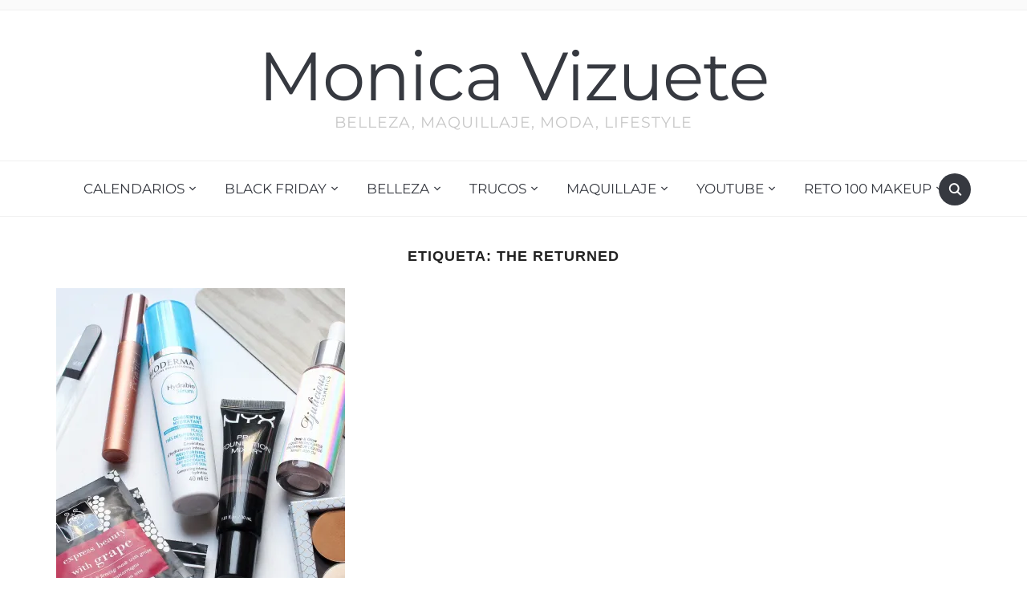

--- FILE ---
content_type: text/html; charset=UTF-8
request_url: https://monicavizuete.com/tag/the-returned/
body_size: 45835
content:
<!DOCTYPE html>
<html dir="ltr" lang="es"
	prefix="og: https://ogp.me/ns#" >

<head>
	<meta charset="UTF-8" />
	<meta name="viewport" content="width=device-width, initial-scale=1">

	<link rel="profile" href="https://gmpg.org/xfn/11" />
	<link rel="pingback" href="https://monicavizuete.com/xmlrpc.php" />
    <link rel="preload" as="font" href="https://monicavizuete.com/wp-content/themes/foodica/assets/fonts/foodica.ttf" type="font/ttf" crossorigin>

	<title>the returned | Monica Vizuete</title>

		<!-- All in One SEO 4.4.4 - aioseo.com -->
		<meta name="robots" content="max-image-preview:large" />
		<link rel="canonical" href="https://monicavizuete.com/tag/the-returned/" />
		<meta name="generator" content="All in One SEO (AIOSEO) 4.4.4" />
		<!-- All in One SEO -->

<link rel='dns-prefetch' href='//secure.gravatar.com' />
<link rel='dns-prefetch' href='//stats.wp.com' />
<link rel='dns-prefetch' href='//i0.wp.com' />
<link rel='dns-prefetch' href='//widgets.wp.com' />
<link rel='dns-prefetch' href='//s0.wp.com' />
<link rel='dns-prefetch' href='//0.gravatar.com' />
<link rel='dns-prefetch' href='//1.gravatar.com' />
<link rel='dns-prefetch' href='//2.gravatar.com' />
<link rel='dns-prefetch' href='//c0.wp.com' />
<link rel="alternate" type="application/rss+xml" title="Monica Vizuete &raquo; Feed" href="https://monicavizuete.com/feed/" />
<link rel="alternate" type="application/rss+xml" title="Monica Vizuete &raquo; Feed de los comentarios" href="https://monicavizuete.com/comments/feed/" />
<link rel="alternate" type="application/rss+xml" title="Monica Vizuete &raquo; Etiqueta the returned del feed" href="https://monicavizuete.com/tag/the-returned/feed/" />
		<!-- This site uses the Google Analytics by MonsterInsights plugin v8.19 - Using Analytics tracking - https://www.monsterinsights.com/ -->
							
			
				<!-- / Google Analytics by MonsterInsights -->
		
<style type="text/css">
img.wp-smiley,
img.emoji {
	display: inline !important;
	border: none !important;
	box-shadow: none !important;
	height: 1em !important;
	width: 1em !important;
	margin: 0 0.07em !important;
	vertical-align: -0.1em !important;
	background: none !important;
	padding: 0 !important;
}
</style>
	<link rel='stylesheet' id='wp-block-library-css' href='https://c0.wp.com/c/6.3.7/wp-includes/css/dist/block-library/style.min.css' type='text/css' media='all' />
<style id='wp-block-library-inline-css' type='text/css'>
.has-text-align-justify{text-align:justify;}
</style>
<style id='wp-block-library-theme-inline-css' type='text/css'>
.wp-block-audio figcaption{color:#555;font-size:13px;text-align:center}.is-dark-theme .wp-block-audio figcaption{color:hsla(0,0%,100%,.65)}.wp-block-audio{margin:0 0 1em}.wp-block-code{border:1px solid #ccc;border-radius:4px;font-family:Menlo,Consolas,monaco,monospace;padding:.8em 1em}.wp-block-embed figcaption{color:#555;font-size:13px;text-align:center}.is-dark-theme .wp-block-embed figcaption{color:hsla(0,0%,100%,.65)}.wp-block-embed{margin:0 0 1em}.blocks-gallery-caption{color:#555;font-size:13px;text-align:center}.is-dark-theme .blocks-gallery-caption{color:hsla(0,0%,100%,.65)}.wp-block-image figcaption{color:#555;font-size:13px;text-align:center}.is-dark-theme .wp-block-image figcaption{color:hsla(0,0%,100%,.65)}.wp-block-image{margin:0 0 1em}.wp-block-pullquote{border-bottom:4px solid;border-top:4px solid;color:currentColor;margin-bottom:1.75em}.wp-block-pullquote cite,.wp-block-pullquote footer,.wp-block-pullquote__citation{color:currentColor;font-size:.8125em;font-style:normal;text-transform:uppercase}.wp-block-quote{border-left:.25em solid;margin:0 0 1.75em;padding-left:1em}.wp-block-quote cite,.wp-block-quote footer{color:currentColor;font-size:.8125em;font-style:normal;position:relative}.wp-block-quote.has-text-align-right{border-left:none;border-right:.25em solid;padding-left:0;padding-right:1em}.wp-block-quote.has-text-align-center{border:none;padding-left:0}.wp-block-quote.is-large,.wp-block-quote.is-style-large,.wp-block-quote.is-style-plain{border:none}.wp-block-search .wp-block-search__label{font-weight:700}.wp-block-search__button{border:1px solid #ccc;padding:.375em .625em}:where(.wp-block-group.has-background){padding:1.25em 2.375em}.wp-block-separator.has-css-opacity{opacity:.4}.wp-block-separator{border:none;border-bottom:2px solid;margin-left:auto;margin-right:auto}.wp-block-separator.has-alpha-channel-opacity{opacity:1}.wp-block-separator:not(.is-style-wide):not(.is-style-dots){width:100px}.wp-block-separator.has-background:not(.is-style-dots){border-bottom:none;height:1px}.wp-block-separator.has-background:not(.is-style-wide):not(.is-style-dots){height:2px}.wp-block-table{margin:0 0 1em}.wp-block-table td,.wp-block-table th{word-break:normal}.wp-block-table figcaption{color:#555;font-size:13px;text-align:center}.is-dark-theme .wp-block-table figcaption{color:hsla(0,0%,100%,.65)}.wp-block-video figcaption{color:#555;font-size:13px;text-align:center}.is-dark-theme .wp-block-video figcaption{color:hsla(0,0%,100%,.65)}.wp-block-video{margin:0 0 1em}.wp-block-template-part.has-background{margin-bottom:0;margin-top:0;padding:1.25em 2.375em}
</style>
<link rel='stylesheet' id='swiper-css-css' href='https://monicavizuete.com/wp-content/plugins/instagram-widget-by-wpzoom/dist/styles/library/swiper.css?ver=7.4.1' type='text/css' media='all' />
<link rel='stylesheet' id='dashicons-css' href='https://c0.wp.com/c/6.3.7/wp-includes/css/dashicons.min.css' type='text/css' media='all' />
<link rel='stylesheet' id='magnific-popup-css' href='https://monicavizuete.com/wp-content/plugins/instagram-widget-by-wpzoom/dist/styles/library/magnific-popup.css?ver=2.1.8' type='text/css' media='all' />
<link rel='stylesheet' id='wpz-insta_block-frontend-style-css' href='https://monicavizuete.com/wp-content/plugins/instagram-widget-by-wpzoom/dist/styles/frontend/index.css?ver=88334af8e7b2e2d861de8f44ef434a93' type='text/css' media='all' />
<link rel='stylesheet' id='mediaelement-css' href='https://c0.wp.com/c/6.3.7/wp-includes/js/mediaelement/mediaelementplayer-legacy.min.css' type='text/css' media='all' />
<link rel='stylesheet' id='wp-mediaelement-css' href='https://c0.wp.com/c/6.3.7/wp-includes/js/mediaelement/wp-mediaelement.min.css' type='text/css' media='all' />
<style id='jetpack-sharing-buttons-style-inline-css' type='text/css'>
.jetpack-sharing-buttons__services-list{display:flex;flex-direction:row;flex-wrap:wrap;gap:0;list-style-type:none;margin:5px;padding:0}.jetpack-sharing-buttons__services-list.has-small-icon-size{font-size:12px}.jetpack-sharing-buttons__services-list.has-normal-icon-size{font-size:16px}.jetpack-sharing-buttons__services-list.has-large-icon-size{font-size:24px}.jetpack-sharing-buttons__services-list.has-huge-icon-size{font-size:36px}@media print{.jetpack-sharing-buttons__services-list{display:none!important}}.editor-styles-wrapper .wp-block-jetpack-sharing-buttons{gap:0;padding-inline-start:0}ul.jetpack-sharing-buttons__services-list.has-background{padding:1.25em 2.375em}
</style>
<style id='classic-theme-styles-inline-css' type='text/css'>
/*! This file is auto-generated */
.wp-block-button__link{color:#fff;background-color:#32373c;border-radius:9999px;box-shadow:none;text-decoration:none;padding:calc(.667em + 2px) calc(1.333em + 2px);font-size:1.125em}.wp-block-file__button{background:#32373c;color:#fff;text-decoration:none}
</style>
<style id='global-styles-inline-css' type='text/css'>
body{--wp--preset--color--black: #000000;--wp--preset--color--cyan-bluish-gray: #abb8c3;--wp--preset--color--white: #ffffff;--wp--preset--color--pale-pink: #f78da7;--wp--preset--color--vivid-red: #cf2e2e;--wp--preset--color--luminous-vivid-orange: #ff6900;--wp--preset--color--luminous-vivid-amber: #fcb900;--wp--preset--color--light-green-cyan: #7bdcb5;--wp--preset--color--vivid-green-cyan: #00d084;--wp--preset--color--pale-cyan-blue: #8ed1fc;--wp--preset--color--vivid-cyan-blue: #0693e3;--wp--preset--color--vivid-purple: #9b51e0;--wp--preset--gradient--vivid-cyan-blue-to-vivid-purple: linear-gradient(135deg,rgba(6,147,227,1) 0%,rgb(155,81,224) 100%);--wp--preset--gradient--light-green-cyan-to-vivid-green-cyan: linear-gradient(135deg,rgb(122,220,180) 0%,rgb(0,208,130) 100%);--wp--preset--gradient--luminous-vivid-amber-to-luminous-vivid-orange: linear-gradient(135deg,rgba(252,185,0,1) 0%,rgba(255,105,0,1) 100%);--wp--preset--gradient--luminous-vivid-orange-to-vivid-red: linear-gradient(135deg,rgba(255,105,0,1) 0%,rgb(207,46,46) 100%);--wp--preset--gradient--very-light-gray-to-cyan-bluish-gray: linear-gradient(135deg,rgb(238,238,238) 0%,rgb(169,184,195) 100%);--wp--preset--gradient--cool-to-warm-spectrum: linear-gradient(135deg,rgb(74,234,220) 0%,rgb(151,120,209) 20%,rgb(207,42,186) 40%,rgb(238,44,130) 60%,rgb(251,105,98) 80%,rgb(254,248,76) 100%);--wp--preset--gradient--blush-light-purple: linear-gradient(135deg,rgb(255,206,236) 0%,rgb(152,150,240) 100%);--wp--preset--gradient--blush-bordeaux: linear-gradient(135deg,rgb(254,205,165) 0%,rgb(254,45,45) 50%,rgb(107,0,62) 100%);--wp--preset--gradient--luminous-dusk: linear-gradient(135deg,rgb(255,203,112) 0%,rgb(199,81,192) 50%,rgb(65,88,208) 100%);--wp--preset--gradient--pale-ocean: linear-gradient(135deg,rgb(255,245,203) 0%,rgb(182,227,212) 50%,rgb(51,167,181) 100%);--wp--preset--gradient--electric-grass: linear-gradient(135deg,rgb(202,248,128) 0%,rgb(113,206,126) 100%);--wp--preset--gradient--midnight: linear-gradient(135deg,rgb(2,3,129) 0%,rgb(40,116,252) 100%);--wp--preset--font-size--small: 13px;--wp--preset--font-size--medium: 20px;--wp--preset--font-size--large: 36px;--wp--preset--font-size--x-large: 42px;--wp--preset--spacing--20: 0.44rem;--wp--preset--spacing--30: 0.67rem;--wp--preset--spacing--40: 1rem;--wp--preset--spacing--50: 1.5rem;--wp--preset--spacing--60: 2.25rem;--wp--preset--spacing--70: 3.38rem;--wp--preset--spacing--80: 5.06rem;--wp--preset--shadow--natural: 6px 6px 9px rgba(0, 0, 0, 0.2);--wp--preset--shadow--deep: 12px 12px 50px rgba(0, 0, 0, 0.4);--wp--preset--shadow--sharp: 6px 6px 0px rgba(0, 0, 0, 0.2);--wp--preset--shadow--outlined: 6px 6px 0px -3px rgba(255, 255, 255, 1), 6px 6px rgba(0, 0, 0, 1);--wp--preset--shadow--crisp: 6px 6px 0px rgba(0, 0, 0, 1);}:where(.is-layout-flex){gap: 0.5em;}:where(.is-layout-grid){gap: 0.5em;}body .is-layout-flow > .alignleft{float: left;margin-inline-start: 0;margin-inline-end: 2em;}body .is-layout-flow > .alignright{float: right;margin-inline-start: 2em;margin-inline-end: 0;}body .is-layout-flow > .aligncenter{margin-left: auto !important;margin-right: auto !important;}body .is-layout-constrained > .alignleft{float: left;margin-inline-start: 0;margin-inline-end: 2em;}body .is-layout-constrained > .alignright{float: right;margin-inline-start: 2em;margin-inline-end: 0;}body .is-layout-constrained > .aligncenter{margin-left: auto !important;margin-right: auto !important;}body .is-layout-constrained > :where(:not(.alignleft):not(.alignright):not(.alignfull)){max-width: var(--wp--style--global--content-size);margin-left: auto !important;margin-right: auto !important;}body .is-layout-constrained > .alignwide{max-width: var(--wp--style--global--wide-size);}body .is-layout-flex{display: flex;}body .is-layout-flex{flex-wrap: wrap;align-items: center;}body .is-layout-flex > *{margin: 0;}body .is-layout-grid{display: grid;}body .is-layout-grid > *{margin: 0;}:where(.wp-block-columns.is-layout-flex){gap: 2em;}:where(.wp-block-columns.is-layout-grid){gap: 2em;}:where(.wp-block-post-template.is-layout-flex){gap: 1.25em;}:where(.wp-block-post-template.is-layout-grid){gap: 1.25em;}.has-black-color{color: var(--wp--preset--color--black) !important;}.has-cyan-bluish-gray-color{color: var(--wp--preset--color--cyan-bluish-gray) !important;}.has-white-color{color: var(--wp--preset--color--white) !important;}.has-pale-pink-color{color: var(--wp--preset--color--pale-pink) !important;}.has-vivid-red-color{color: var(--wp--preset--color--vivid-red) !important;}.has-luminous-vivid-orange-color{color: var(--wp--preset--color--luminous-vivid-orange) !important;}.has-luminous-vivid-amber-color{color: var(--wp--preset--color--luminous-vivid-amber) !important;}.has-light-green-cyan-color{color: var(--wp--preset--color--light-green-cyan) !important;}.has-vivid-green-cyan-color{color: var(--wp--preset--color--vivid-green-cyan) !important;}.has-pale-cyan-blue-color{color: var(--wp--preset--color--pale-cyan-blue) !important;}.has-vivid-cyan-blue-color{color: var(--wp--preset--color--vivid-cyan-blue) !important;}.has-vivid-purple-color{color: var(--wp--preset--color--vivid-purple) !important;}.has-black-background-color{background-color: var(--wp--preset--color--black) !important;}.has-cyan-bluish-gray-background-color{background-color: var(--wp--preset--color--cyan-bluish-gray) !important;}.has-white-background-color{background-color: var(--wp--preset--color--white) !important;}.has-pale-pink-background-color{background-color: var(--wp--preset--color--pale-pink) !important;}.has-vivid-red-background-color{background-color: var(--wp--preset--color--vivid-red) !important;}.has-luminous-vivid-orange-background-color{background-color: var(--wp--preset--color--luminous-vivid-orange) !important;}.has-luminous-vivid-amber-background-color{background-color: var(--wp--preset--color--luminous-vivid-amber) !important;}.has-light-green-cyan-background-color{background-color: var(--wp--preset--color--light-green-cyan) !important;}.has-vivid-green-cyan-background-color{background-color: var(--wp--preset--color--vivid-green-cyan) !important;}.has-pale-cyan-blue-background-color{background-color: var(--wp--preset--color--pale-cyan-blue) !important;}.has-vivid-cyan-blue-background-color{background-color: var(--wp--preset--color--vivid-cyan-blue) !important;}.has-vivid-purple-background-color{background-color: var(--wp--preset--color--vivid-purple) !important;}.has-black-border-color{border-color: var(--wp--preset--color--black) !important;}.has-cyan-bluish-gray-border-color{border-color: var(--wp--preset--color--cyan-bluish-gray) !important;}.has-white-border-color{border-color: var(--wp--preset--color--white) !important;}.has-pale-pink-border-color{border-color: var(--wp--preset--color--pale-pink) !important;}.has-vivid-red-border-color{border-color: var(--wp--preset--color--vivid-red) !important;}.has-luminous-vivid-orange-border-color{border-color: var(--wp--preset--color--luminous-vivid-orange) !important;}.has-luminous-vivid-amber-border-color{border-color: var(--wp--preset--color--luminous-vivid-amber) !important;}.has-light-green-cyan-border-color{border-color: var(--wp--preset--color--light-green-cyan) !important;}.has-vivid-green-cyan-border-color{border-color: var(--wp--preset--color--vivid-green-cyan) !important;}.has-pale-cyan-blue-border-color{border-color: var(--wp--preset--color--pale-cyan-blue) !important;}.has-vivid-cyan-blue-border-color{border-color: var(--wp--preset--color--vivid-cyan-blue) !important;}.has-vivid-purple-border-color{border-color: var(--wp--preset--color--vivid-purple) !important;}.has-vivid-cyan-blue-to-vivid-purple-gradient-background{background: var(--wp--preset--gradient--vivid-cyan-blue-to-vivid-purple) !important;}.has-light-green-cyan-to-vivid-green-cyan-gradient-background{background: var(--wp--preset--gradient--light-green-cyan-to-vivid-green-cyan) !important;}.has-luminous-vivid-amber-to-luminous-vivid-orange-gradient-background{background: var(--wp--preset--gradient--luminous-vivid-amber-to-luminous-vivid-orange) !important;}.has-luminous-vivid-orange-to-vivid-red-gradient-background{background: var(--wp--preset--gradient--luminous-vivid-orange-to-vivid-red) !important;}.has-very-light-gray-to-cyan-bluish-gray-gradient-background{background: var(--wp--preset--gradient--very-light-gray-to-cyan-bluish-gray) !important;}.has-cool-to-warm-spectrum-gradient-background{background: var(--wp--preset--gradient--cool-to-warm-spectrum) !important;}.has-blush-light-purple-gradient-background{background: var(--wp--preset--gradient--blush-light-purple) !important;}.has-blush-bordeaux-gradient-background{background: var(--wp--preset--gradient--blush-bordeaux) !important;}.has-luminous-dusk-gradient-background{background: var(--wp--preset--gradient--luminous-dusk) !important;}.has-pale-ocean-gradient-background{background: var(--wp--preset--gradient--pale-ocean) !important;}.has-electric-grass-gradient-background{background: var(--wp--preset--gradient--electric-grass) !important;}.has-midnight-gradient-background{background: var(--wp--preset--gradient--midnight) !important;}.has-small-font-size{font-size: var(--wp--preset--font-size--small) !important;}.has-medium-font-size{font-size: var(--wp--preset--font-size--medium) !important;}.has-large-font-size{font-size: var(--wp--preset--font-size--large) !important;}.has-x-large-font-size{font-size: var(--wp--preset--font-size--x-large) !important;}
.wp-block-navigation a:where(:not(.wp-element-button)){color: inherit;}
:where(.wp-block-post-template.is-layout-flex){gap: 1.25em;}:where(.wp-block-post-template.is-layout-grid){gap: 1.25em;}
:where(.wp-block-columns.is-layout-flex){gap: 2em;}:where(.wp-block-columns.is-layout-grid){gap: 2em;}
.wp-block-pullquote{font-size: 1.5em;line-height: 1.6;}
</style>
<link rel='stylesheet' id='foodica-style-css' href='https://monicavizuete.com/wp-content/themes/foodica/style.css?ver=1.2.1' type='text/css' media='all' />
<style id='foodica-style-inline-css' type='text/css'>
body, button, input, select, textarea {
font-family: 'Montserrat', sans-serif;
font-weight: 400;
}
@media screen and (min-width: 782px) {
body, button, input, select, textarea {
font-size: 16px;
line-height: 1.6;
} }
.navbar-brand-wpz h2 {
font-family: 'Montserrat', sans-serif;
font-weight: 400;
}
@media screen and (min-width: 782px) {
.navbar-brand-wpz h2 {
line-height: 1.1;
} }
.navbar-brand-wpz .site-description {
font-family: 'Montserrat', sans-serif;
font-weight: 400;
}
@media screen and (min-width: 782px) {
.navbar-brand-wpz .site-description {
font-size: 19px;
line-height: 1.3;
} }
.top-navbar a {
font-family: 'Montserrat', sans-serif;
font-weight: 400;
}
@media screen and (min-width: 782px) {
.top-navbar a {
font-size: 12px;
line-height: 1.7;
} }
.main-navbar a {
font-family: 'Montserrat', sans-serif;
font-weight: 400;
}
@media screen and (min-width: 782px) {
.main-navbar a {
font-size: 17px;
line-height: 1.7;
} }
.slicknav_nav a {
font-family: 'Montserrat', sans-serif;
font-weight: 400;
}
@media screen and (max-width: 64em) {
.slicknav_nav a {
font-size: 18px;
line-height: 1.6;
} }
.slides li h3 a {
font-family: 'Montserrat', sans-serif;
font-weight: 400;
}
@media screen and (min-width: 782px) {
.slides li h3 a {
line-height: 1.1;
} }
.slides .slide_button a {
font-family: 'Montserrat', sans-serif;
font-weight: 400;
}
@media screen and (min-width: 782px) {
.slides .slide_button a {
font-size: 18px;
line-height: 1.3;
} }
.widget h3.title {
font-family: 'Montserrat', sans-serif;
font-weight: 400;
}
@media screen and (min-width: 782px) {
.widget h3.title {
font-size: 18px;
line-height: 1.8;
} }
.entry-title {
font-family: 'Montserrat', sans-serif;
font-weight: 400;
}
@media screen and (min-width: 782px) {
.entry-title {
font-size: 26px;
line-height: 1.3;
} }
.recent-posts .entry-content {
font-family: 'Montserrat', sans-serif;
font-weight: 400;
}
@media screen and (min-width: 782px) {
.recent-posts .entry-content {
font-size: 18px;
line-height: 1.6;
} }
.single h1.entry-title {
font-family: 'Montserrat', sans-serif;
font-weight: 400;
}
@media screen and (min-width: 782px) {
.single h1.entry-title {
line-height: 1.4;
} }
.single .entry-content, .page .entry-content {
font-family: 'Montserrat', sans-serif;
font-weight: 400;
}
@media screen and (min-width: 782px) {
.single .entry-content, .page .entry-content {
font-size: 16px;
line-height: 1.8;
} }
.page h1.entry-title {
font-family: 'Montserrat', sans-serif;
font-weight: 400;
}
@media screen and (min-width: 782px) {
.page h1.entry-title {
line-height: 1.4;
} }
.footer-menu ul li {
font-family: 'Montserrat', sans-serif;
font-weight: 400;
}
@media screen and (min-width: 782px) {
.footer-menu ul li {
font-size: 16px;
line-height: 1.8;
} }

</style>
<link rel='stylesheet' id='foodica-style-mobile-css' href='https://monicavizuete.com/wp-content/themes/foodica/assets/css/media-queries.css?ver=1.2.1' type='text/css' media='all' />
<link rel='stylesheet' id='foodica-google-fonts-css' href='https://monicavizuete.com/wp-content/fonts/f94cd4f9f4aa0cd8cca1b45fea9b2b17.css?ver=1.3.0' type='text/css' media='all' />
<link rel='stylesheet' id='__EPYT__style-css' href='https://monicavizuete.com/wp-content/plugins/youtube-embed-plus/styles/ytprefs.min.css?ver=14.1.6.3' type='text/css' media='all' />
<style id='__EPYT__style-inline-css' type='text/css'>

                .epyt-gallery-thumb {
                        width: 33.333%;
                }
                
</style>
<link rel='stylesheet' id='jetpack_css-css' href='https://c0.wp.com/p/jetpack/13.3.2/css/jetpack.css' type='text/css' media='all' />


<script data-jetpack-boost="ignore" type='text/javascript' src='https://c0.wp.com/c/6.3.7/wp-includes/js/jquery/jquery.min.js' id='jquery-core-js'></script>









<link rel="https://api.w.org/" href="https://monicavizuete.com/wp-json/" /><link rel="alternate" type="application/json" href="https://monicavizuete.com/wp-json/wp/v2/tags/850" /><link rel="EditURI" type="application/rsd+xml" title="RSD" href="https://monicavizuete.com/xmlrpc.php?rsd" />
	<style>img#wpstats{display:none}</style>
		
    <style type="text/css">

        .footer-menu {background-color:#7c0189;
}
    </style>

    <link rel="icon" href="https://i0.wp.com/monicavizuete.com/wp-content/uploads/2019/08/cropped-IMG_6968.jpg?fit=32%2C32&#038;ssl=1" sizes="32x32" />
<link rel="icon" href="https://i0.wp.com/monicavizuete.com/wp-content/uploads/2019/08/cropped-IMG_6968.jpg?fit=192%2C192&#038;ssl=1" sizes="192x192" />
<link rel="apple-touch-icon" href="https://i0.wp.com/monicavizuete.com/wp-content/uploads/2019/08/cropped-IMG_6968.jpg?fit=180%2C180&#038;ssl=1" />
<meta name="msapplication-TileImage" content="https://i0.wp.com/monicavizuete.com/wp-content/uploads/2019/08/cropped-IMG_6968.jpg?fit=270%2C270&#038;ssl=1" />

</head>

<body data-rsssl=1 class="archive tag tag-the-returned tag-850 front-page-layout-full-width">

    
	<div class="page-wrap">

        <header class="site-header">

            <nav class="top-navbar" role="navigation">

                <div class="inner-wrap">

                    <div class="header_social">
                        
                    </div>

                    <div id="navbar-top">

                        
                    </div><!-- #navbar-top -->

                </div><!-- ./inner-wrap -->

            </nav><!-- .navbar -->

            <div class="clear"></div>


            <div class="inner-wrap">

                <div class="navbar-brand-wpz">

                   <h2><a href="https://monicavizuete.com" title="Belleza, maquillaje, moda, lifestyle">Monica Vizuete</a></h2>
                    <p class="site-description">Belleza, maquillaje, moda, lifestyle</p>

                </div><!-- .navbar-brand -->

            </div>


            <nav class="main-navbar" role="navigation">

                <div class="inner-wrap">

                    <div id="sb-search" class="sb-search">
                        <form method="get" id="searchform" action="https://monicavizuete.com//">
    <input type="search" class="sb-search-input" placeholder="Introduce tus palabras clave..."  name="s" id="s" />
    <input type="submit" id="searchsubmit" class="sb-search-submit" value="Buscar" />
    <span class="sb-icon-search"></span>
</form>                    </div>


                    <div class="navbar-header-main">
                        <div id="menu-main-slide" class="menu-belleza-container"><ul id="menu-belleza" class="menu"><li id="menu-item-11216" class="menu-item menu-item-type-taxonomy menu-item-object-category menu-item-has-children menu-item-11216"><a href="https://monicavizuete.com/category/reto-100-makeup/">Calendarios</a>
<ul class="sub-menu">
	<li id="menu-item-11224" class="menu-item menu-item-type-post_type menu-item-object-post menu-item-11224"><a href="https://monicavizuete.com/2021/09/todos-los-calendarios-de-adviento-de-maquillaje-y-belleza-2021/">Todos los CALENDARIOS de ADVIENTO de MAQUILLAJE Y BELLEZA – 2021</a></li>
	<li id="menu-item-11225" class="menu-item menu-item-type-post_type menu-item-object-post menu-item-11225"><a href="https://monicavizuete.com/2020/09/todos-los-calendarios-de-adviento-de-maquillaje-y-belleza-2020/">Todos los CALENDARIOS de ADVIENTO de MAQUILLAJE Y BELLEZA – 2020</a></li>
	<li id="menu-item-11226" class="menu-item menu-item-type-post_type menu-item-object-post menu-item-11226"><a href="https://monicavizuete.com/2019/10/todos-los-calendarios-de-adviento-de-maquilliaje-y-belleza-del-2019/">Todos los CALENDARIOS DE ADVIENTO de MAQUILLAJE Y BELLEZA del 2019</a></li>
	<li id="menu-item-11227" class="menu-item menu-item-type-post_type menu-item-object-post menu-item-11227"><a href="https://monicavizuete.com/2018/10/mejores-calendarios-de-adviento-del-2018/">Mejores CALENDARIOS DE ADVIENTO DEL 2018</a></li>
</ul>
</li>
<li id="menu-item-8833" class="menu-item menu-item-type-taxonomy menu-item-object-category menu-item-has-children menu-item-8833"><a href="https://monicavizuete.com/category/trucos/">Black Friday</a>
<ul class="sub-menu">
	<li id="menu-item-11229" class="menu-item menu-item-type-post_type menu-item-object-post menu-item-11229"><a href="https://monicavizuete.com/2021/11/black-friday-2021-todos-los-descuentos-maquillaje-belleza-y-moda/">BLACK FRIDAY 2021 – TODOS LOS DESCUENTOS: MAQUILLAJE, BELLEZA Y MODA</a></li>
	<li id="menu-item-11230" class="menu-item menu-item-type-post_type menu-item-object-post menu-item-11230"><a href="https://monicavizuete.com/2020/11/black-friday-2020-todos-los-descuentos-maquillaje-belleza-y-moda/">BLACK FRIDAY 2020 – TODOS LOS DESCUENTOS: MAQUILLAJE, BELLEZA Y MODA</a></li>
	<li id="menu-item-11231" class="menu-item menu-item-type-post_type menu-item-object-post menu-item-11231"><a href="https://monicavizuete.com/2019/11/black-friday-2019-todos-los-descuentos-maquillaje-belleza-y-moda/">BLACK FRIDAY 2019 – TODOS LOS DESCUENTOS: MAQUILLAJE, BELLEZA Y MODA</a></li>
	<li id="menu-item-8830" class="menu-item menu-item-type-post_type menu-item-object-post menu-item-8830"><a href="https://monicavizuete.com/2018/11/black-friday-y-cyber-monday-2018-descuentos-y-trucos/">BLACK FRIDAY 2018 – DESCUENTOS MAQUILLAJE, BELLEZA Y MODA</a></li>
	<li id="menu-item-8829" class="menu-item menu-item-type-post_type menu-item-object-post menu-item-8829"><a href="https://monicavizuete.com/2017/11/black-friday-2017-todos-los-descuentos-y-ofertas/">BLACK FRIDAY 2017 – TODOS LOS DESCUENTOS Y OFERTAS</a></li>
	<li id="menu-item-8828" class="menu-item menu-item-type-post_type menu-item-object-post menu-item-8828"><a href="https://monicavizuete.com/2017/11/black-friday-2017-descuentos-trucos-y-lista-de-deseos/">Black Friday 2017 – Descuentos, trucos y lista de deseos</a></li>
	<li id="menu-item-8846" class="menu-item menu-item-type-post_type menu-item-object-post menu-item-8846"><a href="https://monicavizuete.com/2016/11/todos-los-descuentos-del-black-friday-2016/">Todos los descuentos del Black Friday 2016</a></li>
	<li id="menu-item-8845" class="menu-item menu-item-type-post_type menu-item-object-post menu-item-8845"><a href="https://monicavizuete.com/2016/11/wishlist-para-el-black-friday-2016-belleza/">Wishlist para el Black Friday 2016 (Belleza)</a></li>
	<li id="menu-item-8844" class="menu-item menu-item-type-post_type menu-item-object-post menu-item-8844"><a href="https://monicavizuete.com/2015/11/lista-de-deseos/">Lista de Deseos para el Black Friday</a></li>
	<li id="menu-item-8827" class="menu-item menu-item-type-post_type menu-item-object-post menu-item-8827"><a href="https://monicavizuete.com/2015/12/black-friday-mis-tips/">Black Friday 2015. Mis Tips</a></li>
</ul>
</li>
<li id="menu-item-8923" class="menu-item menu-item-type-taxonomy menu-item-object-category menu-item-has-children menu-item-8923"><a href="https://monicavizuete.com/category/tratamiento/">Belleza</a>
<ul class="sub-menu">
	<li id="menu-item-8930" class="menu-item menu-item-type-taxonomy menu-item-object-category menu-item-has-children menu-item-8930"><a href="https://monicavizuete.com/category/tratamiento/ojos-tratamiento/">Ojos</a>
	<ul class="sub-menu">
		<li id="menu-item-8933" class="menu-item menu-item-type-post_type menu-item-object-post menu-item-8933"><a href="https://monicavizuete.com/2018/05/contorno-de-ojos-aqualia-thermal-de-vichy/">Contorno de ojos Aqualia Thermal de Vichy</a></li>
		<li id="menu-item-8934" class="menu-item menu-item-type-post_type menu-item-object-post menu-item-8934"><a href="https://monicavizuete.com/2018/10/contorno-de-ojos-hyalub5-la-roche-posay/">Contorno de ojos HYALUB5 – La Roche Posay</a></li>
		<li id="menu-item-8935" class="menu-item menu-item-type-post_type menu-item-object-post menu-item-8935"><a href="https://monicavizuete.com/2018/09/serum-de-cejas-xbrow-revision-xlash-serum-pestanas/">Serum de cejas Xbrow – Revisión Xlash (Serum pestañas)</a></li>
		<li id="menu-item-8936" class="menu-item menu-item-type-post_type menu-item-object-post menu-item-8936"><a href="https://monicavizuete.com/2017/08/contorno-de-ojos-creme-prodigieuse-nuxe/">Contorno de ojos – Crème Prodigieuse – NUXE</a></li>
		<li id="menu-item-8937" class="menu-item menu-item-type-post_type menu-item-object-post menu-item-8937"><a href="https://monicavizuete.com/2017/11/contorno-de-ojos-cremigel-natura-siberica-review/">Contorno de ojos «Cremigel» Natura Siberica – Review</a></li>
		<li id="menu-item-8938" class="menu-item menu-item-type-post_type menu-item-object-post menu-item-8938"><a href="https://monicavizuete.com/2016/02/kiehls/">Kiehl’s. Powerful Wrinkle Reducing Eye Cream</a></li>
		<li id="menu-item-8939" class="menu-item menu-item-type-post_type menu-item-object-post menu-item-8939"><a href="https://monicavizuete.com/2016/07/xlash/">Review XLASH y máscara de pestañas XLASH</a></li>
		<li id="menu-item-8940" class="menu-item menu-item-type-post_type menu-item-object-post menu-item-8940"><a href="https://monicavizuete.com/2016/10/soap-glory-contorno-de-ojos/">«Soap &#038; Glory» Contorno de ojos (Rejuvenating eye cream)</a></li>
		<li id="menu-item-8941" class="menu-item menu-item-type-post_type menu-item-object-post menu-item-8941"><a href="https://monicavizuete.com/2017/02/contorno-de-ojos-sesderma-c-vit/">Contorno de ojos. Sesderma C-VIT</a></li>
		<li id="menu-item-8942" class="menu-item menu-item-type-post_type menu-item-object-post menu-item-8942"><a href="https://monicavizuete.com/2015/04/aumenta-el-volumen-de-las-pestanas/">Aumenta el volumen, longitud y curvatura de las pestañas «Xlash»</a></li>
	</ul>
</li>
	<li id="menu-item-8929" class="menu-item menu-item-type-taxonomy menu-item-object-category menu-item-has-children menu-item-8929"><a href="https://monicavizuete.com/category/tratamiento/labios-tratamiento/">Labios</a>
	<ul class="sub-menu">
		<li id="menu-item-8943" class="menu-item menu-item-type-post_type menu-item-object-post menu-item-8943"><a href="https://monicavizuete.com/2015/04/exfoliante-labial-casero/">Labios perfectos «Exfoliante labial casero»</a></li>
	</ul>
</li>
	<li id="menu-item-8932" class="menu-item menu-item-type-taxonomy menu-item-object-category menu-item-has-children menu-item-8932"><a href="https://monicavizuete.com/category/tratamiento/rostro-tratamiento/">Rostro</a>
	<ul class="sub-menu">
		<li id="menu-item-8944" class="menu-item menu-item-type-post_type menu-item-object-post menu-item-8944"><a href="https://monicavizuete.com/2018/04/mascarillas-faciales-de-apivita/">Mascarillas faciales de Apivita</a></li>
		<li id="menu-item-8945" class="menu-item menu-item-type-post_type menu-item-object-post menu-item-8945"><a href="https://monicavizuete.com/2019/03/review-linea-creme-prodigieuse-boost-de-nuxe/">Review – Línea Crème Prodigieuse Boost de NUXE</a></li>
		<li id="menu-item-8946" class="menu-item menu-item-type-post_type menu-item-object-post menu-item-8946"><a href="https://monicavizuete.com/2017/06/mascarillas-antioxidantes-de-beauty-face/">Mascarillas antioxidantes de Beauty Face</a></li>
		<li id="menu-item-8947" class="menu-item menu-item-type-post_type menu-item-object-post menu-item-8947"><a href="https://monicavizuete.com/2017/07/mascarillas-reafirmantes-de-beauty-face/">Mascarillas Reafirmantes de Beauty Face</a></li>
		<li id="menu-item-8948" class="menu-item menu-item-type-post_type menu-item-object-post menu-item-8948"><a href="https://monicavizuete.com/2017/08/mi-rutina-facial-de-dia-piel-perfecta/">MI rutina facial de día – Piel Perfecta</a></li>
		<li id="menu-item-8949" class="menu-item menu-item-type-post_type menu-item-object-post menu-item-8949"><a href="https://monicavizuete.com/2017/08/mi-rutina-facial-de-noche-piel-perfecta/">Mi rutina facial de noche – Piel perfecta</a></li>
		<li id="menu-item-8951" class="menu-item menu-item-type-post_type menu-item-object-post menu-item-8951"><a href="https://monicavizuete.com/2017/09/mascarilla-facial-detox-caudalie/">Mascarilla facial Detox – CAUDALÌE</a></li>
		<li id="menu-item-8950" class="menu-item menu-item-type-post_type menu-item-object-post menu-item-8950"><a href="https://monicavizuete.com/2017/08/mascarilla-nocturna-everplump-de-biotherm/">Mascarilla Nocturna Everplump de Biotherm</a></li>
		<li id="menu-item-8952" class="menu-item menu-item-type-post_type menu-item-object-post menu-item-8952"><a href="https://monicavizuete.com/2017/11/cuidado-facial-d-e-t-o-x-skinfood/">Cuidado facial – D.E.T.O.X. Skinfood</a></li>
		<li id="menu-item-8953" class="menu-item menu-item-type-post_type menu-item-object-post menu-item-8953"><a href="https://monicavizuete.com/2017/11/haulreview-elizavecca-cosmetica-coreana/">Haul+Review Elizavecca – Cosmética Coreana</a></li>
		<li id="menu-item-8954" class="menu-item menu-item-type-post_type menu-item-object-post menu-item-8954"><a href="https://monicavizuete.com/2017/12/tonico-o-agua-micelar-review-agua-micelar-hydro-boost-neutrogena/">¿Tónico o agua micelar? – Review Agua Micelar HYDRO BOOST NEUTROGENA</a></li>
		<li id="menu-item-8955" class="menu-item menu-item-type-post_type menu-item-object-post menu-item-8955"><a href="https://monicavizuete.com/2017/12/cuidado-facial-y-capilar-bio-phytorelax/">Cuidado facial y capilar – Bio PHYTORELAX</a></li>
		<li id="menu-item-8956" class="menu-item menu-item-type-post_type menu-item-object-post menu-item-8956"><a href="https://monicavizuete.com/2018/02/linea-acai-berry-de-ziaja-antioxidante/">Línea Acai Berry de Ziaja – Antioxidante</a></li>
		<li id="menu-item-8957" class="menu-item menu-item-type-post_type menu-item-object-post menu-item-8957"><a href="https://monicavizuete.com/2018/02/serum-sebium-pore-refiner-de-bioderma-piel-con-imperfecciones/">Serum Sébium Pore Refiner de Bioderma. Piel con imperfecciones</a></li>
		<li id="menu-item-8958" class="menu-item menu-item-type-post_type menu-item-object-post menu-item-8958"><a href="https://monicavizuete.com/2016/01/alovecosmetics/">Alove Cosmetics. Aceite desmaquillante Natural</a></li>
		<li id="menu-item-8959" class="menu-item menu-item-type-post_type menu-item-object-post menu-item-8959"><a href="https://monicavizuete.com/2016/01/clinique/">Clinique. Sistema de tres pasos</a></li>
		<li id="menu-item-8960" class="menu-item menu-item-type-post_type menu-item-object-post menu-item-8960"><a href="https://monicavizuete.com/2016/01/novedades-thebodyshop/">Novedades de The body Shop «Drops of youth»</a></li>
		<li id="menu-item-8961" class="menu-item menu-item-type-post_type menu-item-object-post menu-item-8961"><a href="https://monicavizuete.com/2016/03/missha-espuma-limpiadora-super-aqua/">Missha. Espuma limpiadora «Super aqua»</a></li>
		<li id="menu-item-8966" class="menu-item menu-item-type-post_type menu-item-object-post menu-item-8966"><a href="https://monicavizuete.com/2016/10/5-productos-para-limpiar-los-poros/">5 Productos para limpiar los poros</a></li>
		<li id="menu-item-8965" class="menu-item menu-item-type-post_type menu-item-object-post menu-item-8965"><a href="https://monicavizuete.com/2016/10/piel-de-bebe-microdermoabrasion-de-kiehls/">Piel de bebé. Microdermoabrasión de Kiehl´s</a></li>
		<li id="menu-item-8964" class="menu-item menu-item-type-post_type menu-item-object-post menu-item-8964"><a href="https://monicavizuete.com/2016/10/mascarillas-faciales-mis-preferidas/">Mascarillas faciales. Mis preferidas</a></li>
		<li id="menu-item-8967" class="menu-item menu-item-type-post_type menu-item-object-post menu-item-8967"><a href="https://monicavizuete.com/2016/10/tonicos-apivita-clinique-superdrug/">Tónicos: Apivita, Clinique, Superdrug</a></li>
		<li id="menu-item-8963" class="menu-item menu-item-type-post_type menu-item-object-post menu-item-8963"><a href="https://monicavizuete.com/2016/10/mascarilla-tomatox-tony-moly/">Mascarilla Tomatox. Tony Moly</a></li>
		<li id="menu-item-8962" class="menu-item menu-item-type-post_type menu-item-object-post menu-item-8962"><a href="https://monicavizuete.com/2016/10/the-body-shop-sleeping-mask-drops-of-youth/">The Body Shop. Sleeping mask «Drops of Youth»</a></li>
		<li id="menu-item-8968" class="menu-item menu-item-type-post_type menu-item-object-post menu-item-8968"><a href="https://monicavizuete.com/2017/02/mascarilla-regeneradora-boddys-pharmacy-skincare/">Mascarilla Regeneradora – BODDY’S PHARMACY SKINCARE</a></li>
		<li id="menu-item-8969" class="menu-item menu-item-type-post_type menu-item-object-post menu-item-8969"><a href="https://monicavizuete.com/2017/02/mascarilla-unificadora-ginseng-y-arroz-chino-the-body-shop/">Mascarilla Unificadora Ginseng y Arroz Chino.  The Body Shop</a></li>
		<li id="menu-item-8970" class="menu-item menu-item-type-post_type menu-item-object-post menu-item-8970"><a href="https://monicavizuete.com/2017/02/tony-moly-magic-food-seta-exfoliante-de-fresa/">TONY MOLY Magic Food. Seta exfoliante de fresa</a></li>
		<li id="menu-item-8971" class="menu-item menu-item-type-post_type menu-item-object-post menu-item-8971"><a href="https://monicavizuete.com/2017/03/peeling-liquido-drops-of-youth-the-body-shop/">Peeling líquido «Drops of youth» – The Body Shop</a></li>
		<li id="menu-item-8972" class="menu-item menu-item-type-post_type menu-item-object-post menu-item-8972"><a href="https://monicavizuete.com/2017/03/peeling-liquido-drops-of-youth-the-body-shop/">Peeling líquido «Drops of youth» – The Body Shop</a></li>
		<li id="menu-item-8973" class="menu-item menu-item-type-post_type menu-item-object-post menu-item-8973"><a href="https://monicavizuete.com/2017/03/revitalizing-serum-frezyderm-dermakosmetic/">Revitalizing Serum. Frezyderm (Dermakosmetic)</a></li>
		<li id="menu-item-8974" class="menu-item menu-item-type-post_type menu-item-object-post menu-item-8974"><a href="https://monicavizuete.com/2017/04/productos-tony-moly-korean-beauty/">Todos mis productos de «Tony Moly» – Korean Beauty</a></li>
		<li id="menu-item-8975" class="menu-item menu-item-type-post_type menu-item-object-post menu-item-8975"><a href="https://monicavizuete.com/2017/04/serum-intensivo-hydra-essentiel-de-clarins/">Serum intensivo Hydra-Essentiel de CLARINS</a></li>
		<li id="menu-item-8976" class="menu-item menu-item-type-post_type menu-item-object-post menu-item-8976"><a href="https://monicavizuete.com/2017/04/crema-hidratante-hydragenius-de-loreal-piel-sensible/">Crema Hidratante HydraGenius de L’oréal (Piel sensible)</a></li>
		<li id="menu-item-8977" class="menu-item menu-item-type-post_type menu-item-object-post menu-item-8977"><a href="https://monicavizuete.com/2017/04/balsamo-desmaquillante-y-tonico-flores-delicadas-de-loreal/">Bálsamo desmaquillante y Tónico «Flores Delicadas» de L’orèal</a></li>
		<li id="menu-item-8978" class="menu-item menu-item-type-post_type menu-item-object-post menu-item-8978"><a href="https://monicavizuete.com/2017/05/cosmetica-low-cost-beauty-formulas-charcoal/">Cosmética low cost – «Beauty Formulas» Charcoal</a></li>
		<li id="menu-item-8979" class="menu-item menu-item-type-post_type menu-item-object-post menu-item-8979"><a href="https://monicavizuete.com/2015/05/hydro-plumping-de-kiehls-serum/">Hydro-Plumping de Kiehl´s ¿Que es un Sérum? </a></li>
		<li id="menu-item-8980" class="menu-item menu-item-type-post_type menu-item-object-post menu-item-8980"><a href="https://monicavizuete.com/2015/07/exfoliantes-faciales/">Exfoliantes faciales</a></li>
		<li id="menu-item-8981" class="menu-item menu-item-type-post_type menu-item-object-post menu-item-8981"><a href="https://monicavizuete.com/2015/12/experiencia-en-kiehls/">Experiencia en Kiehl´s</a></li>
	</ul>
</li>
	<li id="menu-item-8926" class="menu-item menu-item-type-taxonomy menu-item-object-category menu-item-has-children menu-item-8926"><a href="https://monicavizuete.com/category/tratamiento/cabello/">Cabello</a>
	<ul class="sub-menu">
		<li id="menu-item-8982" class="menu-item menu-item-type-post_type menu-item-object-post menu-item-8982"><a href="https://monicavizuete.com/2017/11/rutina-capilar-halier-mi-experiencia/">Rutina capilar – Halier – Mi experiencia</a></li>
		<li id="menu-item-8983" class="menu-item menu-item-type-post_type menu-item-object-post menu-item-8983"><a href="https://monicavizuete.com/2017/06/productos-para-dar-volumen-al-cabello/">Productos para dar volumen al cabello</a></li>
		<li id="menu-item-8984" class="menu-item menu-item-type-post_type menu-item-object-post menu-item-8984"><a href="https://monicavizuete.com/2017/03/spray-de-un-dia-colorista-de-loreal/">Spray de un día – COLORISTA  de L’orèal</a></li>
		<li id="menu-item-8985" class="menu-item menu-item-type-post_type menu-item-object-post menu-item-8985"><a href="https://monicavizuete.com/2016/05/ogx-aceite-de-coco-cuidado-del-cabello/">Organix, Aceite de coco (cuidado del cabello)</a></li>
		<li id="menu-item-8986" class="menu-item menu-item-type-post_type menu-item-object-post menu-item-8986"><a href="https://monicavizuete.com/2015/11/mi-rutina-capilar/">Mi rutina capilar – Cuidados del cabello</a></li>
	</ul>
</li>
	<li id="menu-item-8927" class="menu-item menu-item-type-taxonomy menu-item-object-category menu-item-has-children menu-item-8927"><a href="https://monicavizuete.com/category/tratamiento/cuerpo/">Cuerpo</a>
	<ul class="sub-menu">
		<li id="menu-item-8987" class="menu-item menu-item-type-post_type menu-item-object-post menu-item-8987"><a href="https://monicavizuete.com/2016/02/farmona-exfoliante-corporal/">Farmona. Exfoliante corporal</a></li>
	</ul>
</li>
	<li id="menu-item-8928" class="menu-item menu-item-type-taxonomy menu-item-object-category menu-item-has-children menu-item-8928"><a href="https://monicavizuete.com/category/tratamiento/dispositivos/">Dispositivos</a>
	<ul class="sub-menu">
		<li id="menu-item-8991" class="menu-item menu-item-type-post_type menu-item-object-post menu-item-8991"><a href="https://monicavizuete.com/2019/04/nexa-mini-cepillo-limpieza-facial/">Nexa mini. Cepillo limpieza facial</a></li>
		<li id="menu-item-8988" class="menu-item menu-item-type-post_type menu-item-object-post menu-item-8988"><a href="https://monicavizuete.com/2018/11/review-ufo-de-foreo-mascarilla-inteligente/">Review: UFO de FOREO – Mascarilla Inteligente</a></li>
		<li id="menu-item-8989" class="menu-item menu-item-type-post_type menu-item-object-post menu-item-8989"><a href="https://monicavizuete.com/2018/07/diferencias-entre-los-cepillos-faciales-luna-de-foreo/">Diferencias entre los cepillos faciales LUNA de FOREO</a></li>
		<li id="menu-item-8990" class="menu-item menu-item-type-post_type menu-item-object-post menu-item-8990"><a href="https://monicavizuete.com/2018/05/review-foreo-luna-play-plus-cuidado-de-la-piel/">Review: FOREO LUNA play plus – Cuidado de la piel</a></li>
	</ul>
</li>
	<li id="menu-item-8931" class="menu-item menu-item-type-taxonomy menu-item-object-category menu-item-has-children menu-item-8931"><a href="https://monicavizuete.com/category/tratamiento/otros/">Otros</a>
	<ul class="sub-menu">
		<li id="menu-item-8993" class="menu-item menu-item-type-post_type menu-item-object-post menu-item-8993"><a href="https://monicavizuete.com/2019/07/caprichos-beauty-para-este-verano/">Caprichos «beauty» para este verano</a></li>
		<li id="menu-item-8994" class="menu-item menu-item-type-post_type menu-item-object-post menu-item-8994"><a href="https://monicavizuete.com/2019/04/the-beauty-egg-collection-2019-lookfantastic/">The Beauty Egg Collection 2019 – Lookfantastic</a></li>
		<li id="menu-item-8995" class="menu-item menu-item-type-post_type menu-item-object-post menu-item-8995"><a href="https://monicavizuete.com/2019/03/16-mujeres-tras-16-empresas-de-belleza-dia-internacional-de-la-mujer/">16 mujeres tras 16 empresas de belleza – Día Internacional de la mujer</a></li>
		<li id="menu-item-8996" class="menu-item menu-item-type-post_type menu-item-object-post menu-item-8996"><a href="https://monicavizuete.com/2018/04/mis-favoritos-de-the-body-shop/">MIS FAVORITOS DE THE BODY SHOP</a></li>
		<li id="menu-item-8997" class="menu-item menu-item-type-post_type menu-item-object-post menu-item-8997"><a href="https://monicavizuete.com/2018/01/favoritos-de-maquillaje-low-cost-del-2017/">Favoritos de maquillaje LOW COST del 2017</a></li>
		<li id="menu-item-8998" class="menu-item menu-item-type-post_type menu-item-object-post menu-item-8998"><a href="https://monicavizuete.com/2018/01/favoritos-de-belleza-de-alta-gama-del-2017/">Favoritos de belleza de Alta Gama del 2017</a></li>
		<li id="menu-item-8999" class="menu-item menu-item-type-post_type menu-item-object-post menu-item-8999"><a href="https://monicavizuete.com/2017/08/layering-ritual-de-belleza-resena-del-libro/">Layering: Ritual de Belleza – Reseña del Libro</a></li>
		<li id="menu-item-9000" class="menu-item menu-item-type-post_type menu-item-object-post menu-item-9000"><a href="https://monicavizuete.com/2017/07/mis-favoritos-de-kiehls-que-comprar-de-kiehls/">Mis favoritos de Kiehl’s – ¿Qué comprar de Kiehl’s?</a></li>
		<li id="menu-item-9001" class="menu-item menu-item-type-post_type menu-item-object-post menu-item-9001"><a href="https://monicavizuete.com/2016/11/sistema-de-reciclaje-de-kiehls/">Sistema de reciclaje de Kiehl´s</a></li>
		<li id="menu-item-9002" class="menu-item menu-item-type-post_type menu-item-object-post menu-item-9002"><a href="https://monicavizuete.com/2016/01/dkny-perfume-be-delicious/">DKNY. Perfume Be Delicious</a></li>
		<li id="menu-item-9003" class="menu-item menu-item-type-post_type menu-item-object-post menu-item-9003"><a href="https://monicavizuete.com/2016/01/presentacion-el-abc-de-la-belleza/">Presentación «El abecedario de la belleza»</a></li>
		<li id="menu-item-9004" class="menu-item menu-item-type-post_type menu-item-object-post menu-item-9004"><a href="https://monicavizuete.com/2015/09/diy-quita-esmalte-casero-hazlo-tu-mismo/">DIY Quita-esmalte casero – Hazlo tú mismo</a></li>
	</ul>
</li>
</ul>
</li>
<li id="menu-item-8817" class="menu-item menu-item-type-taxonomy menu-item-object-category menu-item-has-children menu-item-8817"><a href="https://monicavizuete.com/category/trucos/">Trucos</a>
<ul class="sub-menu">
	<li id="menu-item-8834" class="menu-item menu-item-type-taxonomy menu-item-object-category menu-item-has-children menu-item-8834"><a href="https://monicavizuete.com/category/trucos/">Ideas de regalo</a>
	<ul class="sub-menu">
		<li id="menu-item-8843" class="menu-item menu-item-type-post_type menu-item-object-post menu-item-8843"><a href="https://monicavizuete.com/2018/11/50-ideas-de-regalos-unisex/">50 Ideas de Regalos Unisex</a></li>
		<li id="menu-item-8842" class="menu-item menu-item-type-post_type menu-item-object-post menu-item-8842"><a href="https://monicavizuete.com/2018/10/mejores-calendarios-de-adviento-del-2018/">Mejores CALENDARIOS DE ADVIENTO DEL 2018</a></li>
		<li id="menu-item-8825" class="menu-item menu-item-type-post_type menu-item-object-post menu-item-8825"><a href="https://monicavizuete.com/2018/07/como-comprar-en-amazon-internacional/">¿Cómo comprar en Amazon Internacional?</a></li>
		<li id="menu-item-8841" class="menu-item menu-item-type-post_type menu-item-object-post menu-item-8841"><a href="https://monicavizuete.com/2018/07/ofertas-y-descuentos-del-prime-day-de-amazon/">OFERTAS Y DESCUENTOS del Prime Day de Amazon</a></li>
		<li id="menu-item-8831" class="menu-item menu-item-type-post_type menu-item-object-post menu-item-8831"><a href="https://monicavizuete.com/2017/12/calendario-adviento-the-body-shop-playforpeace/">CALENDARIO ADVIENTO THE BODY SHOP #PlayForPeace</a></li>
		<li id="menu-item-8840" class="menu-item menu-item-type-post_type menu-item-object-post menu-item-8840"><a href="https://monicavizuete.com/2017/11/ideas-de-regalos-para-hombres/">IDEAS DE REGALOS PARA HOMBRES</a></li>
		<li id="menu-item-8839" class="menu-item menu-item-type-post_type menu-item-object-post menu-item-8839"><a href="https://monicavizuete.com/2017/11/ideas-de-regalos-unisex-amigo-invisible-5-30e/">Ideas de regalos UNISEX – Amigo Invisible (5-30€)</a></li>
		<li id="menu-item-8838" class="menu-item menu-item-type-post_type menu-item-object-post menu-item-8838"><a href="https://monicavizuete.com/2017/11/ideas-de-regalos-originales-y-creativos/">Ideas de regalos ORIGINALES y CREATIVOS</a></li>
		<li id="menu-item-8835" class="menu-item menu-item-type-post_type menu-item-object-post menu-item-8835"><a href="https://monicavizuete.com/2015/12/envolver-regalos-molones/">Envolver regalos molones</a></li>
		<li id="menu-item-8837" class="menu-item menu-item-type-post_type menu-item-object-post menu-item-8837"><a href="https://monicavizuete.com/2016/11/mi-lista-de-deseos-de-moda-y-complementos-wishlist/">Mi lista de deseos de Moda y Complementos. Wishlist.</a></li>
		<li id="menu-item-8836" class="menu-item menu-item-type-post_type menu-item-object-post menu-item-8836"><a href="https://monicavizuete.com/2016/01/regalos-de-navidad-aromasbeautybox/">Regalos de Navidad. AromasBeautyBox</a></li>
	</ul>
</li>
	<li id="menu-item-8847" class="menu-item menu-item-type-taxonomy menu-item-object-category menu-item-has-children menu-item-8847"><a href="https://monicavizuete.com/category/trucos/">Otros</a>
	<ul class="sub-menu">
		<li id="menu-item-8848" class="menu-item menu-item-type-post_type menu-item-object-post menu-item-8848"><a href="https://monicavizuete.com/2015/03/mi-primer-beauty-fever/">Mi primer Beauty Fever (Primer post)</a></li>
		<li id="menu-item-8855" class="menu-item menu-item-type-post_type menu-item-object-post menu-item-8855"><a href="https://monicavizuete.com/2017/02/febrero-me-desperto/">Febrero me despertó</a></li>
		<li id="menu-item-8854" class="menu-item menu-item-type-post_type menu-item-object-post menu-item-8854"><a href="https://monicavizuete.com/2017/02/querido-enero/">Querido Enero:</a></li>
		<li id="menu-item-8853" class="menu-item menu-item-type-post_type menu-item-object-post menu-item-8853"><a href="https://monicavizuete.com/2015/12/sorteo-vizusorteo/">Sorteo de Navidad #vizusorteo (CERRADO)</a></li>
		<li id="menu-item-8852" class="menu-item menu-item-type-post_type menu-item-object-post menu-item-8852"><a href="https://monicavizuete.com/2015/07/mi-derecho-a-elegir/">Mi derecho a elegir</a></li>
		<li id="menu-item-8851" class="menu-item menu-item-type-post_type menu-item-object-post menu-item-8851"><a href="https://monicavizuete.com/2015/05/top-9-monos/">Mi tendencia de primavera. Top 9 Monos</a></li>
		<li id="menu-item-8850" class="menu-item menu-item-type-post_type menu-item-object-post menu-item-8850"><a href="https://monicavizuete.com/2015/05/curso-de-maquillaje-m-a-c/">Curso de maquillaje M.A.C. Cosmetics</a></li>
		<li id="menu-item-8826" class="menu-item menu-item-type-post_type menu-item-object-post menu-item-8826"><a href="https://monicavizuete.com/2015/04/adolfo-dominguez-silk-road/">Adolfo Dominguez, Silk Road</a></li>
		<li id="menu-item-8856" class="menu-item menu-item-type-post_type menu-item-object-post menu-item-8856"><a href="https://monicavizuete.com/2015/04/iamnoangel/">No soy un ángel de Victoria´s Secret #IamNoAngel</a></li>
		<li id="menu-item-8849" class="menu-item menu-item-type-post_type menu-item-object-post menu-item-8849"><a href="https://monicavizuete.com/2015/03/mis-regalitos-del-premio-beauty-fever-2015/">Mis regalitos del premio Beauty fever 2015</a></li>
	</ul>
</li>
</ul>
</li>
<li id="menu-item-9009" class="menu-item menu-item-type-taxonomy menu-item-object-category menu-item-has-children menu-item-9009"><a href="https://monicavizuete.com/category/makeup/">Maquillaje</a>
<ul class="sub-menu">
	<li id="menu-item-9258" class="menu-item menu-item-type-taxonomy menu-item-object-category menu-item-has-children menu-item-9258"><a href="https://monicavizuete.com/category/youtube/otros-youtube/">Brochas/herramientas</a>
	<ul class="sub-menu">
		<li id="menu-item-9027" class="menu-item menu-item-type-post_type menu-item-object-post menu-item-9027"><a href="https://monicavizuete.com/2017/02/brochas-y-pinceles-luxury-grey-maiko/">Brochas y pinceles  «Luxury Grey» – MAIKO</a></li>
		<li id="menu-item-9022" class="menu-item menu-item-type-post_type menu-item-object-post menu-item-9022"><a href="https://monicavizuete.com/2016/10/brochas-de-maquillaje-tipos-usos-favoritas/">Brochas de maquillaje (tipos, usos, favoritas)</a></li>
		<li id="menu-item-9017" class="menu-item menu-item-type-post_type menu-item-object-post menu-item-9017"><a href="https://monicavizuete.com/2016/07/review-brochas-ovaladas/">Review – Brochas de maquillaje ovaladas</a></li>
		<li id="menu-item-2132" class="menu-item menu-item-type-post_type menu-item-object-post menu-item-2132"><a href="https://monicavizuete.com/2016/05/rose-golden-zoeva-pinceles-de-aliexpress/">Rose Golden ZOEVA (Pinceles de Aliexpress)</a></li>
		<li id="menu-item-1171" class="menu-item menu-item-type-post_type menu-item-object-post menu-item-1171"><a href="https://monicavizuete.com/2015/06/brochas-basicas-de-maquillaje/">Mis brochas básicas de maquillaje</a></li>
		<li id="menu-item-1167" class="menu-item menu-item-type-post_type menu-item-object-post menu-item-1167"><a href="https://monicavizuete.com/2015/06/brochas-coastal-scents/">Brochas y pinceles de Coastal Scents</a></li>
		<li id="menu-item-9012" class="menu-item menu-item-type-post_type menu-item-object-post menu-item-9012"><a href="https://monicavizuete.com/2015/04/zoeva-golden-luxury/">Set de brochas Rose Golden Luxury y Mixed Metals eyeshadow (ZOEVA)</a></li>
	</ul>
</li>
	<li id="menu-item-9259" class="menu-item menu-item-type-taxonomy menu-item-object-category menu-item-has-children menu-item-9259"><a href="https://monicavizuete.com/category/youtube/otros-youtube/">Rostro</a>
	<ul class="sub-menu">
		<li id="menu-item-9065" class="menu-item menu-item-type-post_type menu-item-object-post menu-item-9065"><a href="https://monicavizuete.com/2019/03/mejores-prebases-de-rostro-hidratantes/">MEJORES PREBASES DE ROSTRO – HIDRATANTES</a></li>
		<li id="menu-item-9063" class="menu-item menu-item-type-post_type menu-item-object-post menu-item-9063"><a href="https://monicavizuete.com/2018/09/top-6-iluminadores-mis-preferidos/">Top 6 Iluminadores – Mis preferidos</a></li>
		<li id="menu-item-9062" class="menu-item menu-item-type-post_type menu-item-object-post menu-item-9062"><a href="https://monicavizuete.com/2018/09/novedades-de-bell-cosmetics-correctores-prebase-y-polvos/">Novedades de Bell Cosmetics – Correctores, prebase y polvos</a></li>
		<li id="menu-item-9061" class="menu-item menu-item-type-post_type menu-item-object-post menu-item-9061"><a href="https://monicavizuete.com/2018/08/3-looks-de-maquillaje-review-pixi-by-petra/">3 looks de maquillaje – Review PIXI by Petra</a></li>
		<li id="menu-item-9059" class="menu-item menu-item-type-post_type menu-item-object-post menu-item-9059"><a href="https://monicavizuete.com/2018/04/review-base-de-maquillaje-nude-liquid-powder-hypoallergenic-bell-cosmetics/">Review: Base de maquillaje «Nude Liquid Powder» Hypoallergenic Bell Cosmetics</a></li>
		<li id="menu-item-9058" class="menu-item menu-item-type-post_type menu-item-object-post menu-item-9058"><a href="https://monicavizuete.com/2018/04/guia-de-correctores-cual-comprar-tipos-texturas/">Guía de correctores ¿Cuál comprar? Tipos, texturas…</a></li>
		<li id="menu-item-9057" class="menu-item menu-item-type-post_type menu-item-object-post menu-item-9057"><a href="https://monicavizuete.com/2018/03/top-6-polvos-bronceadores-mis-preferidos/">Top 6 Polvos Bronceadores – Mis preferidos</a></li>
		<li id="menu-item-9053" class="menu-item menu-item-type-post_type menu-item-object-post menu-item-9053"><a href="https://monicavizuete.com/2017/12/top-5-pre-bases-de-rostro-cual-es-mejor/">TOP 5 PRE-BASES DE ROSTRO ¿CUÁL ES MEJOR?</a></li>
		<li id="menu-item-9052" class="menu-item menu-item-type-post_type menu-item-object-post menu-item-9052"><a href="https://monicavizuete.com/2017/11/top-5-polvos-para-sellar-matificar-el-maquillaje-cual-es-el-mejor/">Top 5 Polvos para sellar/matificar el maquillaje ¿Cuál es el mejor?</a></li>
		<li id="menu-item-9051" class="menu-item menu-item-type-post_type menu-item-object-post menu-item-9051"><a href="https://monicavizuete.com/2017/11/correctores-urban-decay-o-too-faced-resena-comparativa/">Correctores: ¿Urban Decay o Too Faced? (Reseña comparativa)</a></li>
		<li id="menu-item-9050" class="menu-item menu-item-type-post_type menu-item-object-post menu-item-9050"><a href="https://monicavizuete.com/2017/11/bbcream-missha-perfect-cover-la-mejor-bbcream/">BBcream MISSHA «Perfect Cover» – ¿La mejor bbcream?</a></li>
		<li id="menu-item-9049" class="menu-item menu-item-type-post_type menu-item-object-post menu-item-9049"><a href="https://monicavizuete.com/2017/10/novedades-de-bell-cosmetics-labiales-iluminadores-corrector/">Novedades de Bell Cosmetics – (Labiales, Iluminadores, Corrector)</a></li>
		<li id="menu-item-9048" class="menu-item menu-item-type-post_type menu-item-object-post menu-item-9048"><a href="https://monicavizuete.com/2017/10/clinique-beyond-perfection-review-base-de-maquillaje/">Clinique «Beyond Perfection» – Review base de maquillaje</a></li>
		<li id="menu-item-9047" class="menu-item menu-item-type-post_type menu-item-object-post menu-item-9047"><a href="https://monicavizuete.com/2017/09/como-cambiar-el-tono-de-las-bases-productos-para-aclarar-y-oscurecer/">¿Cómo cambiar el tono de las bases? Productos para aclarar y oscurecer</a></li>
		<li id="menu-item-9045" class="menu-item menu-item-type-post_type menu-item-object-post menu-item-9045"><a href="https://monicavizuete.com/2017/04/iluminadores-liquidos-swatches-usos-tipos-review/">Iluminadores líquidos – swatches, usos, tipos, review</a></li>
		<li id="menu-item-9044" class="menu-item menu-item-type-post_type menu-item-object-post menu-item-9044"><a href="https://monicavizuete.com/2017/09/dermacol-base-de-maquillaje-con-cobertura-total/">Dermacol – Base de maquillaje con cobertura total</a></li>
		<li id="menu-item-9041" class="menu-item menu-item-type-post_type menu-item-object-post menu-item-9041"><a href="https://monicavizuete.com/2017/08/fijadores-y-brumas-de-maquillaje-cual-elegir-toda-mi-coleccion/">Fijadores y brumas de maquillaje ¿Cúal elegir? Toda mi colección</a></li>
		<li id="menu-item-9040" class="menu-item menu-item-type-post_type menu-item-object-post menu-item-9040"><a href="https://monicavizuete.com/2017/07/novedades-hypoallergenic-bell/">Novedades: HYPOAllergenic Bell (Bases de maquillajes, polvos, máscara de pestañas)</a></li>
		<li id="menu-item-9038" class="menu-item menu-item-type-post_type menu-item-object-post menu-item-9038"><a href="https://monicavizuete.com/2017/07/neve-cosmetics-maquillaje-cruelty-free-review-look-de-maquillaje/">Neve Cosmetics – Maquillaje Cruelty Free (Review + Look de maquillaje)</a></li>
		<li id="menu-item-9036" class="menu-item menu-item-type-post_type menu-item-object-post menu-item-9036"><a href="https://monicavizuete.com/2017/06/nueva-marca-de-maquillaje-bronx-colors-review/">Nueva marca de maquillaje: Bronx Colors – Review</a></li>
		<li id="menu-item-9033" class="menu-item menu-item-type-post_type menu-item-object-post menu-item-9033"><a href="https://monicavizuete.com/2017/05/guia-de-bases-de-maquillaje-low-cost-menos-de-10-e/">Guía de bases de maquillaje low cost ( Menos de 10 €)</a></li>
		<li id="menu-item-9034" class="menu-item menu-item-type-post_type menu-item-object-post menu-item-9034"><a href="https://monicavizuete.com/2017/06/coloretes-low-cost-secretale-de-bell-cosmetics/">Coloretes low cost » Secretale» de Bell Cosmetics</a></li>
		<li id="menu-item-9035" class="menu-item menu-item-type-post_type menu-item-object-post menu-item-9035"><a href="https://monicavizuete.com/2017/05/correctores-liquidos-secretale-de-bell/">Correctores líquidos «Secretale» de Bell</a></li>
		<li id="menu-item-9031" class="menu-item menu-item-type-post_type menu-item-object-post menu-item-9031"><a href="https://monicavizuete.com/2017/04/iluminadores-liquidos-swatches-usos-tipos-review/">Iluminadores líquidos – swatches, usos, tipos, review</a></li>
		<li id="menu-item-9029" class="menu-item menu-item-type-post_type menu-item-object-post menu-item-9029"><a href="https://monicavizuete.com/2017/03/city-color-review-y-look-de-maquillaje/">City Color – Review y Look de maquillaje</a></li>
		<li id="menu-item-9024" class="menu-item menu-item-type-post_type menu-item-object-post menu-item-9024"><a href="https://monicavizuete.com/2016/10/top-3-de-mis-correctores-preferidos-low-cost/">Top 3 de mis Correctores preferidos Low cost</a></li>
		<li id="menu-item-2553" class="menu-item menu-item-type-post_type menu-item-object-post menu-item-2553"><a href="https://monicavizuete.com/2016/10/review-infalible-24h-pro-glow-vs-mate-de-loreal/">Review Infalible 24H Pro-Glow vs Mate de L’orèal</a></li>
		<li id="menu-item-9019" class="menu-item menu-item-type-post_type menu-item-object-post menu-item-9019"><a href="https://monicavizuete.com/2016/07/top-5-de-fijadores-de-maquillaje/">Top 5 de Fijadores de Maquillaje</a></li>
		<li id="menu-item-9018" class="menu-item menu-item-type-post_type menu-item-object-post menu-item-9018"><a href="https://monicavizuete.com/2016/07/fijador-de-maquillaje-hydrating-milky-mist-de-pixi/">Fijador de maquillaje «Hydrating Milky Mist» de Pixi</a></li>
		<li id="menu-item-2205" class="menu-item menu-item-type-post_type menu-item-object-post menu-item-2205"><a href="https://monicavizuete.com/2016/05/claris-maquillaje-3minutos/">BBcream Clarins. Maquillaje en 3 minutos</a></li>
		<li id="menu-item-9014" class="menu-item menu-item-type-post_type menu-item-object-post menu-item-9014"><a href="https://monicavizuete.com/2016/02/ingot-duraline/">Inglot. Duraline</a></li>
		<li id="menu-item-9013" class="menu-item menu-item-type-post_type menu-item-object-post menu-item-9013"><a href="https://monicavizuete.com/2016/02/guerlain-sorteo/">Guerlain. Los meteoritos que dan luz. SORTEO Cerrado</a></li>
		<li id="menu-item-1632" class="menu-item menu-item-type-post_type menu-item-object-post menu-item-1632"><a href="https://monicavizuete.com/2016/01/bourjois-healthy-balance/">Bourjois. Polvos matificantes Healthy Balance</a></li>
		<li id="menu-item-1206" class="menu-item menu-item-type-post_type menu-item-object-post menu-item-1206"><a href="https://monicavizuete.com/2015/12/skin-match-astor/">Maquillaje con Skin Match de Astor</a></li>
		<li id="menu-item-1195" class="menu-item menu-item-type-post_type menu-item-object-post menu-item-1195"><a href="https://monicavizuete.com/2015/09/duo-bronceador-e-iluminador/">Dúo bronceador e iluminador de W7 Hollywood</a></li>
		<li id="menu-item-1143" class="menu-item menu-item-type-post_type menu-item-object-post menu-item-1143"><a href="https://monicavizuete.com/2015/08/correctores/">Todo sobre mis correctores by Monica Vizuete :)</a></li>
		<li id="menu-item-1173" class="menu-item menu-item-type-post_type menu-item-object-post menu-item-1173"><a href="https://monicavizuete.com/2015/07/mis-fijadores-de-maquillaje/">Mis fijadores de maquillaje</a></li>
		<li id="menu-item-1162" class="menu-item menu-item-type-post_type menu-item-object-post menu-item-1162"><a href="https://monicavizuete.com/2015/05/naked-on-the-run/">Todo en una paleta, NAKED on the run</a></li>
	</ul>
</li>
	<li id="menu-item-9260" class="menu-item menu-item-type-taxonomy menu-item-object-category menu-item-has-children menu-item-9260"><a href="https://monicavizuete.com/category/youtube/otros-youtube/">Ojos</a>
	<ul class="sub-menu">
		<li id="menu-item-9067" class="menu-item menu-item-type-post_type menu-item-object-post menu-item-9067"><a href="https://monicavizuete.com/2019/03/paleta-high-tides-and-good-vibes-de-tarte-cosmetics-swatches/">Paleta «High Tides and Good Vibes» de Tarte cosmetics – Swatches</a></li>
		<li id="menu-item-9066" class="menu-item menu-item-type-post_type menu-item-object-post menu-item-9066"><a href="https://monicavizuete.com/2019/03/corazona-maquillaje-y-brochas-cruelty-free-y-low-cost/">CORAZONA – Maquillaje y brochas Cruelty Free y low cost</a></li>
		<li id="menu-item-9060" class="menu-item menu-item-type-post_type menu-item-object-post menu-item-9060"><a href="https://monicavizuete.com/2018/04/paleta-dreamy-de-nabla-3-looks-maquillaje-paso-a-paso/">Paleta Dreamy de Nabla – 3 looks – Maquillaje paso a paso</a></li>
		<li id="menu-item-9056" class="menu-item menu-item-type-post_type menu-item-object-post menu-item-9056"><a href="https://monicavizuete.com/2018/02/maquillaje-facil-paso-a-paso/">Maquillaje fácil – Paso a Paso</a></li>
		<li id="menu-item-9055" class="menu-item menu-item-type-post_type menu-item-object-post menu-item-9055"><a href="https://monicavizuete.com/2018/01/sombras-de-primark-de-1-euro-dos-looks-de-maquillaje-demoreview/">Sombras de Primark de 1 Euro – Dos looks de maquillaje (Demo+Review)</a></li>
		<li id="menu-item-9046" class="menu-item menu-item-type-post_type menu-item-object-post menu-item-9046"><a href="https://monicavizuete.com/2017/09/mascara-de-pestanas-paradise-exactic-loreal/">Máscara de pestañas PARADISE Exactic – L’orèal</a></li>
		<li id="menu-item-9054" class="menu-item menu-item-type-post_type menu-item-object-post menu-item-9054"><a href="https://monicavizuete.com/2018/01/maquillaje-verde-y-dorado-paso-a-paso/">Maquillaje Verde y dorado – Paso a Paso</a></li>
		<li id="menu-item-9021" class="menu-item menu-item-type-post_type menu-item-object-post menu-item-9021"><a href="https://monicavizuete.com/2016/09/paleta-totally-cute-too-faced/">Paleta «Totally cute» Too faced</a></li>
		<li id="menu-item-9020" class="menu-item menu-item-type-post_type menu-item-object-post menu-item-9020"><a href="https://monicavizuete.com/2016/09/top-5-mascaras-de-pestanas/">Top 5 Máscaras de pestañas</a></li>
		<li id="menu-item-9016" class="menu-item menu-item-type-post_type menu-item-object-post menu-item-9016"><a href="https://monicavizuete.com/2016/04/nabla-sombras-de-ojos/">Nabla. Sombras de ojos</a></li>
		<li id="menu-item-9015" class="menu-item menu-item-type-post_type menu-item-object-post menu-item-9015"><a href="https://monicavizuete.com/2016/02/lancome-mascara-de-pestanas-hypnose-volume-a-porter/">Lancome. Máscara de pestañas Hypnôse Volume-à-porter</a></li>
		<li id="menu-item-1743" class="menu-item menu-item-type-post_type menu-item-object-post menu-item-1743"><a href="https://monicavizuete.com/2016/02/essence-prebase-de-sombras/">Essence. Prebase de sombras</a></li>
		<li id="menu-item-1197" class="menu-item menu-item-type-post_type menu-item-object-post menu-item-1197"><a href="https://monicavizuete.com/2015/09/mascaras-de-pestanas/">Máscaras de pestañas by Mónica Vizuete :)</a></li>
		<li id="menu-item-1175" class="menu-item menu-item-type-post_type menu-item-object-post menu-item-1175"><a href="https://monicavizuete.com/2015/08/paleta-de-sombras-hean-tutorial-de-maquillaje/">Paleta de sombras Hean (Tutorial de maquillaje)</a></li>
		<li id="menu-item-1165" class="menu-item menu-item-type-post_type menu-item-object-post menu-item-1165"><a href="https://monicavizuete.com/2015/05/productos-para-unas-cejas-perfectas/">Productos para unas cejas perfectas</a></li>
		<li id="menu-item-1156" class="menu-item menu-item-type-post_type menu-item-object-post menu-item-1156"><a href="https://monicavizuete.com/2015/04/chocolate-bar/">Un olor, 16 sabores. Paleta Chocolate Bar de Too Faced</a></li>
	</ul>
</li>
	<li id="menu-item-9261" class="menu-item menu-item-type-taxonomy menu-item-object-category menu-item-has-children menu-item-9261"><a href="https://monicavizuete.com/category/youtube/otros-youtube/">Labios</a>
	<ul class="sub-menu">
		<li id="menu-item-9043" class="menu-item menu-item-type-post_type menu-item-object-post menu-item-9043"><a href="https://monicavizuete.com/2017/08/mis-labiales-de-m-a-c-cosmetics/">Mis labiales de M.A.C. Cosmetics</a></li>
		<li id="menu-item-9037" class="menu-item menu-item-type-post_type menu-item-object-post menu-item-9037"><a href="https://monicavizuete.com/2017/06/labiales-liquidos-de-bell-cosmetics-review-y-swatches/">Labiales líquidos de Bell Cosmetics – Review y swatches</a></li>
		<li id="menu-item-9032" class="menu-item menu-item-type-post_type menu-item-object-post menu-item-9032"><a href="https://monicavizuete.com/2017/05/pierre-rene-24-swatches-royal-mat-lipstick/">Pierre René – 24 Swatches «Royal Mat Lipstick»</a></li>
		<li id="menu-item-9030" class="menu-item menu-item-type-post_type menu-item-object-post menu-item-9030"><a href="https://monicavizuete.com/2017/04/djulicious-cosmetics-review-y-swatches/">Djulicious Cosmetics – Review y Swatches</a></li>
		<li id="menu-item-9026" class="menu-item menu-item-type-post_type menu-item-object-post menu-item-9026"><a href="https://monicavizuete.com/2017/02/mis-labiales-de-nabla-review-y-swatches/">Mis labiales de NABLA (Review y Swatches)</a></li>
	</ul>
</li>
	<li id="menu-item-9262" class="menu-item menu-item-type-taxonomy menu-item-object-category menu-item-has-children menu-item-9262"><a href="https://monicavizuete.com/category/youtube/otros-youtube/">Otros</a>
	<ul class="sub-menu">
		<li id="menu-item-9064" class="menu-item menu-item-type-post_type menu-item-object-post menu-item-9064"><a href="https://monicavizuete.com/2018/11/favoritos-de-nars/">Favoritos de NARS</a></li>
		<li id="menu-item-9042" class="menu-item menu-item-type-post_type menu-item-object-post menu-item-9042"><a href="https://monicavizuete.com/2017/08/favoritos-de-m-a-c-cosmetics/">Favoritos de M.A.C. Cosmetics</a></li>
		<li id="menu-item-9039" class="menu-item menu-item-type-post_type menu-item-object-post menu-item-9039"><a href="https://monicavizuete.com/2017/07/kit-de-manicura-gel-touch-unas-de-gel-en-casa/">Kit de manicura – Gel touch. Uñas de gel en casa</a></li>
		<li id="menu-item-9028" class="menu-item menu-item-type-post_type menu-item-object-post menu-item-9028"><a href="https://monicavizuete.com/2017/03/coleccion-de-loreal-la-bella-y-la-bestia-labiales-y-esmaltes/">Colección de L’orèal «La Bella y la Bestia» – Labiales y esmaltes</a></li>
		<li id="menu-item-9025" class="menu-item menu-item-type-post_type menu-item-object-post menu-item-9025"><a href="https://monicavizuete.com/2017/01/productos-para-maquillar-las-cejas-como-me-maquillo-las-cejas/">Productos para maquillar las cejas ¿Cómo me maquillo las cejas?</a></li>
		<li id="menu-item-1207" class="menu-item menu-item-type-post_type menu-item-object-post menu-item-1207"><a href="https://monicavizuete.com/2015/12/como-limpiar-productos-de-maquillaje/">¿Cómo limpiar productos de maquillaje?</a></li>
		<li id="menu-item-1178" class="menu-item menu-item-type-post_type menu-item-object-post menu-item-1178"><a href="https://monicavizuete.com/2015/05/unas-perfectas-en-casa-y-baratitas/">Uñas perfectas en casa y baratitas</a></li>
	</ul>
</li>
</ul>
</li>
<li id="menu-item-9068" class="menu-item menu-item-type-taxonomy menu-item-object-category menu-item-has-children menu-item-9068"><a href="https://monicavizuete.com/category/youtube/">Youtube</a>
<ul class="sub-menu">
	<li id="menu-item-9069" class="menu-item menu-item-type-taxonomy menu-item-object-category menu-item-has-children menu-item-9069"><a href="https://monicavizuete.com/category/youtube/hauls/">Hauls</a>
	<ul class="sub-menu">
		<li id="menu-item-9087" class="menu-item menu-item-type-post_type menu-item-object-post menu-item-9087"><a href="https://monicavizuete.com/2018/02/haul-y-primeras-impresiones-de-primor-y-onlinecosmeticos/">Haul y primeras impresiones de Primor y Onlinecosmeticos</a></li>
		<li id="menu-item-9086" class="menu-item menu-item-type-post_type menu-item-object-post menu-item-9086"><a href="https://monicavizuete.com/2017/09/compras-de-maquillaje-y-belleza-nabla-kiko-hm-maquillalia-hola-princesa/">Compras de maquillaje y belleza (Nabla, Kiko, H&#038;M, Maquillalia, Hola Princesa…)</a></li>
		<li id="menu-item-9085" class="menu-item menu-item-type-post_type menu-item-object-post menu-item-9085"><a href="https://monicavizuete.com/2017/10/compras-de-maquillaje-y-belleza-sephora-primor-druni/">Compras de Maquillaje y Belleza (Sephora, Primor, Druni,…)</a></li>
		<li id="menu-item-9084" class="menu-item menu-item-type-post_type menu-item-object-post menu-item-9084"><a href="https://monicavizuete.com/2017/09/haul-moda-nueva-temporada-septiembre-2017/">Haul Moda – Nueva temporada (Septiembre 2017)</a></li>
		<li id="menu-item-9083" class="menu-item menu-item-type-post_type menu-item-object-post menu-item-9083"><a href="https://monicavizuete.com/2016/05/unboxing-de-iherb-youtube/">Unboxing de iHerb (Youtube)</a></li>
		<li id="menu-item-9082" class="menu-item menu-item-type-post_type menu-item-object-post menu-item-9082"><a href="https://monicavizuete.com/2016/03/haul-de-compras-acumuladas-youtube/">HAUL de compras acumuladas. YouTube</a></li>
		<li id="menu-item-9081" class="menu-item menu-item-type-post_type menu-item-object-post menu-item-9081"><a href="https://monicavizuete.com/2016/02/haul-de-kiko-de-rebajas-youtube/">Haul de Kiko de Rebajas. Youtube</a></li>
		<li id="menu-item-9080" class="menu-item menu-item-type-post_type menu-item-object-post menu-item-9080"><a href="https://monicavizuete.com/2015/12/haul-de-noviembre-sephora/">Haul de Noviembre – Sephora, Primor, HM, Ikea</a></li>
		<li id="menu-item-9079" class="menu-item menu-item-type-post_type menu-item-object-post menu-item-9079"><a href="https://monicavizuete.com/2015/12/haul-de-barcelona/">Haul de Barcelona</a></li>
		<li id="menu-item-9078" class="menu-item menu-item-type-post_type menu-item-object-post menu-item-9078"><a href="https://monicavizuete.com/2015/12/mega-haul-primark/">Mega Haul Primark</a></li>
		<li id="menu-item-9072" class="menu-item menu-item-type-post_type menu-item-object-post menu-item-9072"><a href="https://monicavizuete.com/2015/09/unboxing-maquillalia-pedido-a-maquillalia-vol-1/">Unboxing Maquillalia. Pedido a maquillalia Vol.1</a></li>
		<li id="menu-item-9077" class="menu-item menu-item-type-post_type menu-item-object-post menu-item-9077"><a href="https://monicavizuete.com/2015/12/unboxing-de-belleza/">Unboxing de belleza y compras acumuladas</a></li>
		<li id="menu-item-9076" class="menu-item menu-item-type-post_type menu-item-object-post menu-item-9076"><a href="https://monicavizuete.com/2015/09/unboxing-de-maquillaje-vol-2/">Unboxing de Maquillaje Vol. 2</a></li>
		<li id="menu-item-9075" class="menu-item menu-item-type-post_type menu-item-object-post menu-item-9075"><a href="https://monicavizuete.com/2015/09/haul-de-belleza-autoregalos-por-mi-santo-vol-3/">Haul de belleza (Autoregalos por mi santo) Vol.3</a></li>
		<li id="menu-item-9074" class="menu-item menu-item-type-post_type menu-item-object-post menu-item-9074"><a href="https://monicavizuete.com/2015/09/compras-de-verano-haul-maquillaje-y-moda-vol-2/">Compras de verano – Haul maquillaje y moda Vol. 2</a></li>
		<li id="menu-item-9073" class="menu-item menu-item-type-post_type menu-item-object-post menu-item-9073"><a href="https://monicavizuete.com/2015/09/haul-de-roma-vol-1-los-pecados-que-cometi/">Haul de Roma Vol.1 – Los pecados que cometí</a></li>
	</ul>
</li>
	<li id="menu-item-9088" class="menu-item menu-item-type-taxonomy menu-item-object-category menu-item-has-children menu-item-9088"><a href="https://monicavizuete.com/category/youtube/favoritos-terminados/">Favoritos/Terminados</a>
	<ul class="sub-menu">
		<li id="menu-item-9089" class="menu-item menu-item-type-post_type menu-item-object-post menu-item-9089"><a href="https://monicavizuete.com/2018/11/20-imprescindibles-de-belleza-y-maquillaje-low-cost/">20 imprescindibles de BELLEZA Y MAQUILLAJE – LOW COST</a></li>
		<li id="menu-item-9090" class="menu-item menu-item-type-post_type menu-item-object-post menu-item-9090"><a href="https://monicavizuete.com/2018/10/favoritos-de-octubre-2018-maquillaje-y-belleza/">Favoritos de Octubre 2018 – Maquillaje y belleza</a></li>
		<li id="menu-item-9091" class="menu-item menu-item-type-post_type menu-item-object-post menu-item-9091"><a href="https://monicavizuete.com/2018/01/favoritos-de-maquillaje-low-cost-del-2017/">Favoritos de maquillaje LOW COST del 2017</a></li>
		<li id="menu-item-9092" class="menu-item menu-item-type-post_type menu-item-object-post menu-item-9092"><a href="https://monicavizuete.com/2018/01/favoritos-de-maquillaje-de-alta-gama-del-2017/">Favoritos de maquillaje de Alta Gama del 2017</a></li>
		<li id="menu-item-9093" class="menu-item menu-item-type-post_type menu-item-object-post menu-item-9093"><a href="https://monicavizuete.com/2018/01/descubrimientos-del-2017-maquillaje-y-belleza/">Descubrimientos del 2017 – Maquillaje y Belleza</a></li>
		<li id="menu-item-9094" class="menu-item menu-item-type-post_type menu-item-object-post menu-item-9094"><a href="https://monicavizuete.com/2017/10/productos-que-siempre-compro-vol-3/">Productos que siempre compro Vol. 3</a></li>
		<li id="menu-item-9095" class="menu-item menu-item-type-post_type menu-item-object-post menu-item-9095"><a href="https://monicavizuete.com/2017/10/maquilla-y-habla-productos-maquillaje-y-tratamiento-low-cost/">Maquilla y Habla – Productos maquillaje y tratamiento low cost</a></li>
		<li id="menu-item-9096" class="menu-item menu-item-type-post_type menu-item-object-post menu-item-9096"><a href="https://monicavizuete.com/2017/09/favoritos-y-decepciones-de-septiembre-belleza-maquillaje-series-peliculas/">Favoritos y decepciones de Septiembre (Belleza, maquillaje, series, películas…)</a></li>
		<li id="menu-item-9097" class="menu-item menu-item-type-post_type menu-item-object-post menu-item-9097"><a href="https://monicavizuete.com/2017/09/productos-que-siempre-compro-vol-2/">Productos que siempre compro Vol.2</a></li>
		<li id="menu-item-9098" class="menu-item menu-item-type-post_type menu-item-object-post menu-item-9098"><a href="https://monicavizuete.com/2017/08/favoritos-de-agosto-2017-series-libros-belleza-maquillaje/">Favoritos de Agosto 2017  (Series, libros, belleza, maquillaje)</a></li>
		<li id="menu-item-9099" class="menu-item menu-item-type-post_type menu-item-object-post menu-item-9099"><a href="https://monicavizuete.com/2017/08/top-10-maquillaje-por-menos-de-10e-descubrimientos/">TOP 10 maquillaje por menos de 10€ – Descubrimientos</a></li>
		<li id="menu-item-9100" class="menu-item menu-item-type-post_type menu-item-object-post menu-item-9100"><a href="https://monicavizuete.com/2017/08/productos-que-siempre-compro-vol-i/">Productos que siempre compro VOL.I</a></li>
		<li id="menu-item-9101" class="menu-item menu-item-type-post_type menu-item-object-post menu-item-9101"><a href="https://monicavizuete.com/2017/04/favoritos-y-decepciones-de-abril-belleza-series-cine-maquillaje/">Favoritos y decepciones de Abril ( Belleza, series, cine, maquillaje)</a></li>
		<li id="menu-item-9102" class="menu-item menu-item-type-post_type menu-item-object-post menu-item-9102"><a href="https://monicavizuete.com/2017/04/clones-de-maquillaje-makeup-dupes-vol-2/">CLONES DE MAQUILLAJE – MAKEUP DUPES VOL.2</a></li>
		<li id="menu-item-9103" class="menu-item menu-item-type-post_type menu-item-object-post menu-item-9103"><a href="https://monicavizuete.com/2017/04/mis-imprescindibles-de-primavera/">MIS IMPRESCINDIBLES DE PRIMAVERA</a></li>
		<li id="menu-item-9104" class="menu-item menu-item-type-post_type menu-item-object-post menu-item-9104"><a href="https://monicavizuete.com/2017/03/favoritos-y-decepciones-de-marzo-2017/">Favoritos y decepciones de marzo 2017</a></li>
		<li id="menu-item-9105" class="menu-item menu-item-type-post_type menu-item-object-post menu-item-9105"><a href="https://monicavizuete.com/2017/03/clones-de-maquillaje-makeup-dupes/">Clones de maquillaje – Makeup Dupes</a></li>
		<li id="menu-item-9106" class="menu-item menu-item-type-post_type menu-item-object-post menu-item-9106"><a href="https://monicavizuete.com/2017/02/look-verde-y-labial-kernel-de-nabla/">Look verde y labial «Kernel» de NABLA</a></li>
		<li id="menu-item-9107" class="menu-item menu-item-type-post_type menu-item-object-post menu-item-9107"><a href="https://monicavizuete.com/2016/11/favoritos-de-octubre-2016-maquillaje-belleza-cine/">Favoritos de Octubre 2016 ( Maquillaje, Belleza, Cine)</a></li>
		<li id="menu-item-9108" class="menu-item menu-item-type-post_type menu-item-object-post menu-item-9108"><a href="https://monicavizuete.com/2016/10/120-mini-tallas-y-muestras-productos-terminados-especial/">120 mini-tallas y muestras. Productos terminados especial</a></li>
		<li id="menu-item-9109" class="menu-item menu-item-type-post_type menu-item-object-post menu-item-9109"><a href="https://monicavizuete.com/2016/10/top-10-low-cost-favoritos-por-menos-de-6-e/">Top 10 Low cost. Favoritos por menos de 6 €</a></li>
		<li id="menu-item-9110" class="menu-item menu-item-type-post_type menu-item-object-post menu-item-9110"><a href="https://monicavizuete.com/2016/10/neceser-de-maquillaje-low-cost-por-menos-de-25-e/">Neceser de maquillaje Low Cost. (Por menos de 25 €)</a></li>
		<li id="menu-item-9111" class="menu-item menu-item-type-post_type menu-item-object-post menu-item-9111"><a href="https://monicavizuete.com/2016/10/productos-terminados-repetire-vol-13/">Productos terminados ¿Repetiré? Vol.13</a></li>
		<li id="menu-item-9112" class="menu-item menu-item-type-post_type menu-item-object-post menu-item-9112"><a href="https://monicavizuete.com/2016/09/favoritos-septiembre/">Favoritos Septiembre (Cine, series, maquillaje)</a></li>
		<li id="menu-item-9113" class="menu-item menu-item-type-post_type menu-item-object-post menu-item-9113"><a href="https://monicavizuete.com/2016/09/productos-terminados-vol-12/">Productos terminados Vol.12</a></li>
		<li id="menu-item-9114" class="menu-item menu-item-type-post_type menu-item-object-post menu-item-9114"><a href="https://monicavizuete.com/2016/08/favoritos-agosto/">Favoritos Agosto (Cine, series, maquillaje)</a></li>
		<li id="menu-item-9115" class="menu-item menu-item-type-post_type menu-item-object-post menu-item-9115"><a href="https://monicavizuete.com/2016/08/maquillaje-low-cost/">Maquillaje low cost (por menos de 10 euros)</a></li>
		<li id="menu-item-9116" class="menu-item menu-item-type-post_type menu-item-object-post menu-item-9116"><a href="https://monicavizuete.com/2016/07/favoritos-de-julio-maquillaje-belleza/">Favoritos de Julio (Maquillaje-Belleza)</a></li>
		<li id="menu-item-9117" class="menu-item menu-item-type-post_type menu-item-object-post menu-item-9117"><a href="https://monicavizuete.com/2016/06/favoritos-de-junio-maquillaje-y-belleza/">Favoritos de Junio- Maquillaje y Belleza</a></li>
		<li id="menu-item-9118" class="menu-item menu-item-type-post_type menu-item-object-post menu-item-9118"><a href="https://monicavizuete.com/2016/04/favoritos-de-marzo/">Favoritos de Marzo – Belleza y maquillaje</a></li>
		<li id="menu-item-9119" class="menu-item menu-item-type-post_type menu-item-object-post menu-item-9119"><a href="https://monicavizuete.com/2016/03/ck-one-review-maquillaje-primaveral-youtube/">Ck one Review / Maquillaje primaveral (Youtube)</a></li>
		<li id="menu-item-9120" class="menu-item menu-item-type-post_type menu-item-object-post menu-item-9120"><a href="https://monicavizuete.com/2016/03/productos-terminados-vol-7-youtube/">Productos terminados Vol.7 (Youtube)</a></li>
		<li id="menu-item-9121" class="menu-item menu-item-type-post_type menu-item-object-post menu-item-9121"><a href="https://monicavizuete.com/2016/02/productos-terminados-vol-6-%e2%8e%a5youtube/">Productos terminados Vol.6 ⎥Youtube</a></li>
		<li id="menu-item-9122" class="menu-item menu-item-type-post_type menu-item-object-post menu-item-9122"><a href="https://monicavizuete.com/2016/02/11-favoritos-enero/">11 Productos favoritos de Enero 2016</a></li>
		<li id="menu-item-9123" class="menu-item menu-item-type-post_type menu-item-object-post menu-item-9123"><a href="https://monicavizuete.com/2015/12/decepciones-del-2015/">Decepciones del 2015</a></li>
		<li id="menu-item-9124" class="menu-item menu-item-type-post_type menu-item-object-post menu-item-9124"><a href="https://monicavizuete.com/2015/12/favoritos-del-2015-maquillaje/">Favoritos del 2015 (Maquillaje)</a></li>
		<li id="menu-item-9125" class="menu-item menu-item-type-post_type menu-item-object-post menu-item-9125"><a href="https://monicavizuete.com/2015/12/descubrimientos-del-2015-belleza/">Descubrimientos del 2015 Belleza</a></li>
		<li id="menu-item-9126" class="menu-item menu-item-type-post_type menu-item-object-post menu-item-9126"><a href="https://monicavizuete.com/2015/12/mis-productos-de-nars/">Mis productos de Nars</a></li>
		<li id="menu-item-9128" class="menu-item menu-item-type-post_type menu-item-object-post menu-item-9128"><a href="https://monicavizuete.com/2015/12/productos-terminados-vol-4/">Productos Terminados Vol.4</a></li>
		<li id="menu-item-9129" class="menu-item menu-item-type-post_type menu-item-object-post menu-item-9129"><a href="https://monicavizuete.com/2015/12/favoritos-de-octubre/">Favoritos de Octubre (Zoeva, Missha, Nars,…)</a></li>
		<li id="menu-item-9130" class="menu-item menu-item-type-post_type menu-item-object-post menu-item-9130"><a href="https://monicavizuete.com/2015/12/productos-terminados-vol-3/">Productos Terminados Vol. 3</a></li>
		<li id="menu-item-9131" class="menu-item menu-item-type-post_type menu-item-object-post menu-item-9131"><a href="https://monicavizuete.com/2015/12/mi-neceser-de-viaje/">Mi neceser de viaje ¿Qué he utilizado?</a></li>
		<li id="menu-item-9132" class="menu-item menu-item-type-post_type menu-item-object-post menu-item-9132"><a href="https://monicavizuete.com/2015/12/favoritos-de-septiembre/">Favoritos de Septiembre y mi experiencia en la perdida de peso</a></li>
		<li id="menu-item-9133" class="menu-item menu-item-type-post_type menu-item-object-post menu-item-9133"><a href="https://monicavizuete.com/2015/10/tips-de-maquillaje/">Tip´s de Maquillaje – Mis trucos de belleza</a></li>
		<li id="menu-item-9134" class="menu-item menu-item-type-post_type menu-item-object-post menu-item-9134"><a href="https://monicavizuete.com/2015/09/productos-terminados/">Productos terminados – ¿Repetimos? Vol.2</a></li>
		<li id="menu-item-9135" class="menu-item menu-item-type-post_type menu-item-object-post menu-item-9135"><a href="https://monicavizuete.com/2015/09/tag-7-pecados-capitales-de-la-belleza/">TAG 7 Pecados capitales de la belleza</a></li>
		<li id="menu-item-9136" class="menu-item menu-item-type-post_type menu-item-object-post menu-item-9136"><a href="https://monicavizuete.com/2015/09/productos-terminados-repetimos-vol-1/">Productos terminados ¿Repetimos? Vol.1</a></li>
		<li id="menu-item-9137" class="menu-item menu-item-type-post_type menu-item-object-post menu-item-9137"><a href="https://monicavizuete.com/2015/09/favoritos-de-junio-maquillaje-y-cosmetica/">Favoritos de Junio – Maquillaje y cosmética</a></li>
	</ul>
</li>
	<li id="menu-item-9139" class="menu-item menu-item-type-taxonomy menu-item-object-category menu-item-has-children menu-item-9139"><a href="https://monicavizuete.com/category/youtube/otros-youtube/">Otros</a>
	<ul class="sub-menu">
		<li id="menu-item-9140" class="menu-item menu-item-type-post_type menu-item-object-post menu-item-9140"><a href="https://monicavizuete.com/2017/01/organizacion-de-maquillaje-mi-tocador/">Organización de maquillaje. Mi tocador</a></li>
		<li id="menu-item-9141" class="menu-item menu-item-type-post_type menu-item-object-post menu-item-9141"><a href="https://monicavizuete.com/2016/10/look-de-maquillaje-low-cost/">Look de maquillaje (Low cost)</a></li>
		<li id="menu-item-9142" class="menu-item menu-item-type-post_type menu-item-object-post menu-item-9142"><a href="https://monicavizuete.com/2016/01/5-errores-de-mi-maquillaje/">5 Errores de mi maquillaje ⎥Video YouTube</a></li>
		<li id="menu-item-9143" class="menu-item menu-item-type-post_type menu-item-object-post menu-item-9143"><a href="https://monicavizuete.com/2015/12/grwm%e2%8e%a5arreglate-conmigo-navidad/">GRWM⎥Arréglate conmigo Navidad</a></li>
		<li id="menu-item-9144" class="menu-item menu-item-type-post_type menu-item-object-post menu-item-9144"><a href="https://monicavizuete.com/2015/12/diy-floreros-room-decor/">DIY Floreros de marca – Room decor</a></li>
		<li id="menu-item-9145" class="menu-item menu-item-type-post_type menu-item-object-post menu-item-9145"><a href="https://monicavizuete.com/2015/12/maquillaje-ahumado-facil-narsissist/">Maquillaje ahumado fácil – Narsissist</a></li>
		<li id="menu-item-9146" class="menu-item menu-item-type-post_type menu-item-object-post menu-item-9146"><a href="https://monicavizuete.com/2015/12/tag-20-rarezas/">Tag 20 rarezas sobre mí</a></li>
		<li id="menu-item-9147" class="menu-item menu-item-type-post_type menu-item-object-post menu-item-9147"><a href="https://monicavizuete.com/2015/12/vlog-dia-en-el-campo/">Vlog Día en el campo</a></li>
		<li id="menu-item-9148" class="menu-item menu-item-type-post_type menu-item-object-post menu-item-9148"><a href="https://monicavizuete.com/2015/12/maquillaje-otonal/">Maquillaje Otoñal</a></li>
		<li id="menu-item-9149" class="menu-item menu-item-type-post_type menu-item-object-post menu-item-9149"><a href="https://monicavizuete.com/2015/12/halloween/">Mi novio me maquilla. Especial Halloween</a></li>
		<li id="menu-item-9150" class="menu-item menu-item-type-post_type menu-item-object-post menu-item-9150"><a href="https://monicavizuete.com/2015/10/3-minute-makeup-challenge/">TAG Maquillaje en 3 minutos – 3 Minute Makeup Challenge</a></li>
		<li id="menu-item-9151" class="menu-item menu-item-type-post_type menu-item-object-post menu-item-9151"><a href="https://monicavizuete.com/2015/09/tag-que-llevo-en-mi-bolso/">Tag, ¿que llevo en mi bolso?</a></li>
		<li id="menu-item-9152" class="menu-item menu-item-type-post_type menu-item-object-post menu-item-9152"><a href="https://monicavizuete.com/2015/09/reflexiones-vol-1-compartiendo-el-arte/">Reflexiones Vol.1 Compartiendo el arte</a></li>
		<li id="menu-item-9153" class="menu-item menu-item-type-post_type menu-item-object-post menu-item-9153"><a href="https://monicavizuete.com/2015/09/vlog-roma-2015-vacanze-romane/">Vlog Roma 2015 –  Vacanze Romane</a></li>
		<li id="menu-item-9154" class="menu-item menu-item-type-post_type menu-item-object-post menu-item-9154"><a href="https://monicavizuete.com/2015/06/neceser-basico-de-maquillaje-low-cost/">Neceser básico de maquillaje «Low Cost»</a></li>
		<li id="menu-item-9155" class="menu-item menu-item-type-post_type menu-item-object-post menu-item-9155"><a href="https://monicavizuete.com/2015/06/presentacionyoutube/">Presentación del canal de Youtube</a></li>
		<li id="menu-item-9156" class="menu-item menu-item-type-post_type menu-item-object-post menu-item-9156"><a href="https://monicavizuete.com/2015/06/como-limpiar-las-brochas/">¿Cómo limpiar las brochas?</a></li>
	</ul>
</li>
</ul>
</li>
<li id="menu-item-8701" class="menu-item menu-item-type-taxonomy menu-item-object-category menu-item-has-children menu-item-8701"><a href="https://monicavizuete.com/category/reto-100-makeup/">Reto 100 Makeup</a>
<ul class="sub-menu">
	<li id="menu-item-8705" class="menu-item menu-item-type-post_type menu-item-object-post menu-item-8705"><a href="https://monicavizuete.com/2018/07/experiencia-sobre-el-reto-100-dias-100-maquillajes-100days100makeupvizu/">Experiencia sobre el reto 100 días 100 maquillajes #100days100makeupvizu</a></li>
	<li id="menu-item-8813" class="menu-item menu-item-type-taxonomy menu-item-object-category menu-item-has-children menu-item-8813"><a href="https://monicavizuete.com/category/reto-100-makeup/">Maquillajes 1-25</a>
	<ul class="sub-menu">
		<li id="menu-item-8717" class="menu-item menu-item-type-post_type menu-item-object-post menu-item-8717"><a href="https://monicavizuete.com/2018/03/reto-100-days-100-makeup-dia-1-100/">RETO: 100 days 100 makeup – Día 1/100</a></li>
		<li id="menu-item-8728" class="menu-item menu-item-type-post_type menu-item-object-post menu-item-8728"><a href="https://monicavizuete.com/2018/03/reto-100-days-100-makeup-dia-2-100-naranja/">RETO: 100 DAYS 100 MAKEUP – DÍA 2/100-Naranja</a></li>
		<li id="menu-item-8739" class="menu-item menu-item-type-post_type menu-item-object-post menu-item-8739"><a href="https://monicavizuete.com/2018/03/reto-100-days-100-makeup-dia-3-100-azul/">RETO: 100 DAYS 100 MAKEUP – DÍA 3/100 – Azul</a></li>
		<li id="menu-item-8750" class="menu-item menu-item-type-post_type menu-item-object-post menu-item-8750"><a href="https://monicavizuete.com/2018/03/reto-100-days-100-makeup-dia-4-100-labios-verdes/">RETO: 100 DAYS 100 MAKEUP – DÍA 4/100 – Labios Verdes</a></li>
		<li id="menu-item-8761" class="menu-item menu-item-type-post_type menu-item-object-post menu-item-8761"><a href="https://monicavizuete.com/2018/03/reto-100-days-100-makeup-dia-5-100-labial-rosa-dermacol/">RETO: 100 DAYS 100 MAKEUP – DÍA 5/100 – Labial Rosa Dermacol</a></li>
		<li id="menu-item-8772" class="menu-item menu-item-type-post_type menu-item-object-post menu-item-8772"><a href="https://monicavizuete.com/2018/03/reto-100-days-100-makeup-dia-6-100-borgona/">RETO: 100 DAYS 100 MAKEUP – DÍA 6/100 – Borgoña</a></li>
		<li id="menu-item-8783" class="menu-item menu-item-type-post_type menu-item-object-post menu-item-8783"><a href="https://monicavizuete.com/2018/03/reto-100-days-100-makeup-dia-7-100-domina/">RETO: 100 DAYS 100 MAKEUP – DÍA 7/100 «Domina»</a></li>
		<li id="menu-item-8794" class="menu-item menu-item-type-post_type menu-item-object-post menu-item-8794"><a href="https://monicavizuete.com/2018/03/reto-100-days-100-makeup-dia-8-100-color-nyx/">RETO: 100 DAYS 100 MAKEUP – DÍA 8/100 Color NYX</a></li>
		<li id="menu-item-8803" class="menu-item menu-item-type-post_type menu-item-object-post menu-item-8803"><a href="https://monicavizuete.com/2018/03/reto-100-days-100-makeup-dia-9-100-rosa-nyx/">RETO: 100 DAYS 100 MAKEUP – DÍA 9/100 Rosa NYX</a></li>
		<li id="menu-item-8718" class="menu-item menu-item-type-post_type menu-item-object-post menu-item-8718"><a href="https://monicavizuete.com/2018/03/reto-100-days-100-makeup-dia-10-100-labios-ombre/">RETO: 100 DAYS 100 MAKEUP – DÍA 10/100 Labios Ombré</a></li>
		<li id="menu-item-8719" class="menu-item menu-item-type-post_type menu-item-object-post menu-item-8719"><a href="https://monicavizuete.com/2018/03/reto-100-days-100-makeup-dia-11-100-verde-on-the-rocks-w7/">RETO: 100 DAYS 100 MAKEUP – DÍA 11/100 Verde «On the Rocks» W7</a></li>
		<li id="menu-item-8720" class="menu-item menu-item-type-post_type menu-item-object-post menu-item-8720"><a href="https://monicavizuete.com/2018/03/reto-100-days-100-makeup-dia-12-100-borgona-on-the-rocks-w7/">RETO: 100 DAYS 100 MAKEUP – DÍA 12/100 Borgoña «On the Rocks» W7</a></li>
		<li id="menu-item-8721" class="menu-item menu-item-type-post_type menu-item-object-post menu-item-8721"><a href="https://monicavizuete.com/2018/03/reto-100-days-100-makeup-dia-13-100-mickey-red/">RETO: 100 DAYS 100 MAKEUP – DÍA 13/100 «Mickey Red»</a></li>
		<li id="menu-item-8722" class="menu-item menu-item-type-post_type menu-item-object-post menu-item-8722"><a href="https://monicavizuete.com/2018/03/reto-100-days-100-makeup-dia-14-100-smoky-grey/">RETO: 100 DAYS 100 MAKEUP – DÍA 14/100 «Smoky Grey»</a></li>
		<li id="menu-item-8723" class="menu-item menu-item-type-post_type menu-item-object-post menu-item-8723"><a href="https://monicavizuete.com/2018/03/reto-100-days-100-makeup-dia-15-100-blue-lips/">RETO: 100 DAYS 100 MAKEUP – DÍA 15/100 «Blue Lips»</a></li>
		<li id="menu-item-8724" class="menu-item menu-item-type-post_type menu-item-object-post menu-item-8724"><a href="https://monicavizuete.com/2018/03/reto-100-days-100-makeup-dia-16-100-labios-fresa/">RETO: 100 DAYS 100 MAKEUP – DÍA 16/100 «Labios Fresa»</a></li>
		<li id="menu-item-8725" class="menu-item menu-item-type-post_type menu-item-object-post menu-item-8725"><a href="https://monicavizuete.com/2018/03/reto-100-days-100-makeup-dia-17-100-morao-moraito/">RETO: 100 DAYS 100 MAKEUP – DÍA 17/100 «Morao moraito»</a></li>
		<li id="menu-item-8726" class="menu-item menu-item-type-post_type menu-item-object-post menu-item-8726"><a href="https://monicavizuete.com/2018/03/reto-100-days-100-makeup-dia-18-100-rosa-rosita/">RETO: 100 DAYS 100 MAKEUP – DÍA 18/100 «Rosa rosita»</a></li>
		<li id="menu-item-8727" class="menu-item menu-item-type-post_type menu-item-object-post menu-item-8727"><a href="https://monicavizuete.com/2018/03/reto-100-days-100-makeup-dia-19-100-red-lips/">RETO: 100 DAYS 100 MAKEUP – DÍA 19/100 «Red lips»</a></li>
		<li id="menu-item-8729" class="menu-item menu-item-type-post_type menu-item-object-post menu-item-8729"><a href="https://monicavizuete.com/2018/03/reto-100-days-100-makeup-dia-20-100-pinky/">RETO: 100 DAYS 100 MAKEUP – DÍA 20/100 «Pinky»</a></li>
		<li id="menu-item-8730" class="menu-item menu-item-type-post_type menu-item-object-post menu-item-8730"><a href="https://monicavizuete.com/2018/04/reto-100-days-100-makeup-dia-21-100-makeup-no-makeup/">RETO: 100 DAYS 100 MAKEUP – DÍA 21/100 «Makeup NO Makeup»</a></li>
		<li id="menu-item-8731" class="menu-item menu-item-type-post_type menu-item-object-post menu-item-8731"><a href="https://monicavizuete.com/2018/04/reto-100-days-100-makeup-dia-22-100-colorfull-freedom/">RETO: 100 DAYS 100 MAKEUP – DÍA 22/100 «Colorfull Freedom»</a></li>
		<li id="menu-item-8732" class="menu-item menu-item-type-post_type menu-item-object-post menu-item-8732"><a href="https://monicavizuete.com/2018/04/reto-100-days-100-makeup-dia-23-100-smoky-freedom/">RETO: 100 DAYS 100 MAKEUP – DÍA 23/100 «Smoky Freedom»</a></li>
		<li id="menu-item-8733" class="menu-item menu-item-type-post_type menu-item-object-post menu-item-8733"><a href="https://monicavizuete.com/2018/04/reto-100-days-100-makeup-dia-24-100-hot-marsala/">RETO: 100 DAYS 100 MAKEUP – DÍA 24/100 «Hot Marsala»</a></li>
		<li id="menu-item-8734" class="menu-item menu-item-type-post_type menu-item-object-post menu-item-8734"><a href="https://monicavizuete.com/2018/04/reto-100-days-100-makeup-dia-25-100-primavera/">RETO: 100 DAYS 100 MAKEUP – DÍA 25/100 «PRIMAVERA»</a></li>
	</ul>
</li>
	<li id="menu-item-8814" class="menu-item menu-item-type-taxonomy menu-item-object-category menu-item-has-children menu-item-8814"><a href="https://monicavizuete.com/category/reto-100-makeup/">Maquillajes 26-50</a>
	<ul class="sub-menu">
		<li id="menu-item-8735" class="menu-item menu-item-type-post_type menu-item-object-post menu-item-8735"><a href="https://monicavizuete.com/2018/04/reto-100-days-100-makeup-dia-26-100-grey-lips/">RETO: 100 DAYS 100 MAKEUP – DÍA 26/100 «Grey lips»</a></li>
		<li id="menu-item-8736" class="menu-item menu-item-type-post_type menu-item-object-post menu-item-8736"><a href="https://monicavizuete.com/2018/04/reto-100-days-100-makeup-dia-27-100-orange-look/">RETO: 100 DAYS 100 MAKEUP – DÍA 27/100 «Orange look»</a></li>
		<li id="menu-item-8737" class="menu-item menu-item-type-post_type menu-item-object-post menu-item-8737"><a href="https://monicavizuete.com/2018/04/reto-100-days-100-makeup-dia-28-100-dot-liner/">RETO: 100 DAYS 100 MAKEUP – DÍA 28/100 «Dot liner»</a></li>
		<li id="menu-item-8738" class="menu-item menu-item-type-post_type menu-item-object-post menu-item-8738"><a href="https://monicavizuete.com/2018/04/reto-100-days-100-makeup-dia-29-100-red-lips-and-smoky-eyes/">RETO: 100 DAYS 100 MAKEUP – DÍA 29/100 «Red lips and Smoky eyes «</a></li>
		<li id="menu-item-8740" class="menu-item menu-item-type-post_type menu-item-object-post menu-item-8740"><a href="https://monicavizuete.com/2018/04/reto-100-days-100-makeup-dia-30-100-6-looks/">RETO: 100 DAYS 100 MAKEUP – DÍA 30/100 «6 looks»</a></li>
		<li id="menu-item-8741" class="menu-item menu-item-type-post_type menu-item-object-post menu-item-8741"><a href="https://monicavizuete.com/2018/04/reto-100-days-100-makeup-dia-31-100-maquillaje-para-el-evento/">RETO: 100 DAYS 100 MAKEUP – DÍA 31/100 «Maquillaje para el evento»</a></li>
		<li id="menu-item-8742" class="menu-item menu-item-type-post_type menu-item-object-post menu-item-8742"><a href="https://monicavizuete.com/2018/04/reto-100-days-100-makeup-dia-32-100-morado/">RETO: 100 DAYS 100 MAKEUP – DÍA 32/100 «Morado»</a></li>
		<li id="menu-item-8743" class="menu-item menu-item-type-post_type menu-item-object-post menu-item-8743"><a href="https://monicavizuete.com/2018/04/reto-100-days-100-makeup-dia-33-100-florencia/">RETO: 100 DAYS 100 MAKEUP – DÍA 33/100 «Florencia»</a></li>
		<li id="menu-item-8744" class="menu-item menu-item-type-post_type menu-item-object-post menu-item-8744"><a href="https://monicavizuete.com/2018/04/reto-100-days-100-makeup-dia-34-100-metals-mixed-zoeva/">RETO: 100 DAYS 100 MAKEUP – DÍA 34/100 «Metals Mixed Zoeva»</a></li>
		<li id="menu-item-8745" class="menu-item menu-item-type-post_type menu-item-object-post menu-item-8745"><a href="https://monicavizuete.com/2018/04/reto-100-days-100-makeup-dia-35-100-copper-plate-zoeva/">RETO: 100 DAYS 100 MAKEUP – DÍA 35/100 «Copper plate Zoeva»</a></li>
		<li id="menu-item-8746" class="menu-item menu-item-type-post_type menu-item-object-post menu-item-8746"><a href="https://monicavizuete.com/2018/04/reto-100-days-100-makeup-dia-36-100-fahrenheit/">RETO: 100 DAYS 100 MAKEUP – DÍA 36/100 «Fahrenheit»</a></li>
		<li id="menu-item-8747" class="menu-item menu-item-type-post_type menu-item-object-post menu-item-8747"><a href="https://monicavizuete.com/2018/04/reto-100-days-100-makeup-dia-37-100-verano-y-pinas/">RETO: 100 DAYS 100 MAKEUP – DÍA 37/100 «Verano y piñas»</a></li>
		<li id="menu-item-8748" class="menu-item menu-item-type-post_type menu-item-object-post menu-item-8748"><a href="https://monicavizuete.com/2018/04/reto-100-days-100-makeup-dia-38-100-los-90/">RETO: 100 DAYS 100 MAKEUP – DÍA 38/100 «Los ´90»</a></li>
		<li id="menu-item-8749" class="menu-item menu-item-type-post_type menu-item-object-post menu-item-8749"><a href="https://monicavizuete.com/2018/04/reto-100-days-100-makeup-dia-39-100-nude-liquid-powder/">RETO: 100 DAYS 100 MAKEUP – DÍA 39/100 «Nude liquid Powder»</a></li>
		<li id="menu-item-8751" class="menu-item menu-item-type-post_type menu-item-object-post menu-item-8751"><a href="https://monicavizuete.com/2018/04/reto-100-days-100-makeup-dia-40-100-water-dream/">RETO: 100 DAYS 100 MAKEUP – DÍA 40/100 «WATER DREAM»</a></li>
		<li id="menu-item-8752" class="menu-item menu-item-type-post_type menu-item-object-post menu-item-8752"><a href="https://monicavizuete.com/2018/04/reto-100-days-100-makeup-dia-41-100-rose-gold/">RETO: 100 DAYS 100 MAKEUP – DÍA 41/100 «Rose Gold»</a></li>
		<li id="menu-item-8753" class="menu-item menu-item-type-post_type menu-item-object-post menu-item-8753"><a href="https://monicavizuete.com/2018/04/reto-100-days-100-makeup-dia-42-100-sistina-dreamy-nabla/">RETO: 100 DAYS 100 MAKEUP – DÍA 42/100 «Sistina» Dreamy Nabla</a></li>
		<li id="menu-item-8754" class="menu-item menu-item-type-post_type menu-item-object-post menu-item-8754"><a href="https://monicavizuete.com/2018/04/reto-100-days-100-makeup-dia-43-100-inception-dreamy-nabla/">RETO: 100 DAYS 100 MAKEUP – DÍA 43/100 «Inception» Dreamy Nabla</a></li>
		<li id="menu-item-8755" class="menu-item menu-item-type-post_type menu-item-object-post menu-item-8755"><a href="https://monicavizuete.com/2018/04/reto-100-days-100-makeup-dia-44-100-byzantine-dreamy-nabla/">RETO: 100 DAYS 100 MAKEUP – DÍA 44/100 «Byzantine» Dreamy Nabla</a></li>
		<li id="menu-item-8756" class="menu-item menu-item-type-post_type menu-item-object-post menu-item-8756"><a href="https://monicavizuete.com/2018/04/reto-100-days-100-makeup-dia-45-100-azul-metalizado-y-rojo/">RETO: 100 DAYS 100 MAKEUP – DÍA 45/100 «Azul metalizado y rojo»</a></li>
		<li id="menu-item-8757" class="menu-item menu-item-type-post_type menu-item-object-post menu-item-8757"><a href="https://monicavizuete.com/2018/04/reto-100-days-100-makeup-dia-46-100-ahumado-marron-freedom/">RETO: 100 DAYS 100 MAKEUP – DÍA 46/100 «Ahumado marrón» Freedom</a></li>
		<li id="menu-item-8758" class="menu-item menu-item-type-post_type menu-item-object-post menu-item-8758"><a href="https://monicavizuete.com/2018/04/reto-100-days-100-makeup-dia-46-100-turquesa-bell/">RETO: 100 DAYS 100 MAKEUP – DÍA 47/100 «Turquesa» Bell</a></li>
		<li id="menu-item-8759" class="menu-item menu-item-type-post_type menu-item-object-post menu-item-8759"><a href="https://monicavizuete.com/2018/04/reto-100-days-100-makeup-dia-48-100-silver-smoky/">RETO: 100 DAYS 100 MAKEUP – DÍA 48/100 «Silver smoky»</a></li>
		<li id="menu-item-8760" class="menu-item menu-item-type-post_type menu-item-object-post menu-item-8760"><a href="https://monicavizuete.com/2018/04/reto-100-days-100-makeup-dia-49-100-honey-moon/">RETO: 100 DAYS 100 MAKEUP – DÍA 49/100 «Honey Moon»</a></li>
		<li id="menu-item-8762" class="menu-item menu-item-type-post_type menu-item-object-post menu-item-8762"><a href="https://monicavizuete.com/2018/04/reto-100-days-100-makeup-dia-50-100-metallic-pink/">RETO: 100 DAYS 100 MAKEUP – DÍA 50/100 «Metallic Pink»</a></li>
	</ul>
</li>
	<li id="menu-item-8815" class="menu-item menu-item-type-taxonomy menu-item-object-category menu-item-has-children menu-item-8815"><a href="https://monicavizuete.com/category/reto-100-makeup/">Maquillajes 51-75</a>
	<ul class="sub-menu">
		<li id="menu-item-8763" class="menu-item menu-item-type-post_type menu-item-object-post menu-item-8763"><a href="https://monicavizuete.com/2018/05/reto-100-days-100-makeup-dia-51-100-bellini-on-the-rocks-w7/">RETO: 100 DAYS 100 MAKEUP – DÍA 51/100 «Bellini» On the Rocks W7</a></li>
		<li id="menu-item-8764" class="menu-item menu-item-type-post_type menu-item-object-post menu-item-8764"><a href="https://monicavizuete.com/2018/05/reto-100-days-100-makeup-dia-52-100-sweet-sangria/">RETO: 100 DAYS 100 MAKEUP – DÍA 52/100 «Sweet Sangria»</a></li>
		<li id="menu-item-8765" class="menu-item menu-item-type-post_type menu-item-object-post menu-item-8765"><a href="https://monicavizuete.com/2018/05/reto-100-days-100-makeup-dia-53-100-roma/">RETO: 100 DAYS 100 MAKEUP – DÍA 53/100 «Roma»</a></li>
		<li id="menu-item-8766" class="menu-item menu-item-type-post_type menu-item-object-post menu-item-8766"><a href="https://monicavizuete.com/2018/05/reto-100-days-100-makeup-dia-54-100-smoky-nude/">RETO: 100 DAYS 100 MAKEUP – DÍA 54/100 «smoky &#038; nude»</a></li>
		<li id="menu-item-8767" class="menu-item menu-item-type-post_type menu-item-object-post menu-item-8767"><a href="https://monicavizuete.com/2018/05/reto-100-days-100-makeup-dia-55-100-lolita/">RETO: 100 DAYS 100 MAKEUP – DÍA 55/100 «Lolita»</a></li>
		<li id="menu-item-8768" class="menu-item menu-item-type-post_type menu-item-object-post menu-item-8768"><a href="https://monicavizuete.com/2018/05/reto-100-days-100-makeup-dia-56-100-glossy/">RETO: 100 DAYS 100 MAKEUP – DÍA 56/100 «Glossy»</a></li>
		<li id="menu-item-8769" class="menu-item menu-item-type-post_type menu-item-object-post menu-item-8769"><a href="https://monicavizuete.com/2018/05/reto-100-days-100-makeup-dia-57-100-lana-red-lipstick/">RETO: 100 DAYS 100 MAKEUP – DÍA 57/100 «Lana Red lipstick»</a></li>
		<li id="menu-item-8770" class="menu-item menu-item-type-post_type menu-item-object-post menu-item-8770"><a href="https://monicavizuete.com/2018/05/reto-100-days-100-makeup-dia-58-100-infinity-palette/">RETO: 100 DAYS 100 MAKEUP – DÍA 58/100 «Infinity Palette»</a></li>
		<li id="menu-item-8771" class="menu-item menu-item-type-post_type menu-item-object-post menu-item-8771"><a href="https://monicavizuete.com/2018/05/reto-100-days-100-makeup-dia-59-100-lulu/">RETO: 100 DAYS 100 MAKEUP – DÍA 59/100 «LuLu»</a></li>
		<li id="menu-item-8773" class="menu-item menu-item-type-post_type menu-item-object-post menu-item-8773"><a href="https://monicavizuete.com/2018/05/reto-100-days-100-makeup-dia-60-100-basic-look/">RETO: 100 DAYS 100 MAKEUP – DÍA 60/100 «Basic look»</a></li>
		<li id="menu-item-8774" class="menu-item menu-item-type-post_type menu-item-object-post menu-item-8774"><a href="https://monicavizuete.com/2018/05/reto-100-days-100-makeup-dia-61-100-eyestamp/">RETO: 100 DAYS 100 MAKEUP – DÍA 61/100 «Eyestamp»</a></li>
		<li id="menu-item-8775" class="menu-item menu-item-type-post_type menu-item-object-post menu-item-8775"><a href="https://monicavizuete.com/2018/05/reto-100-days-100-makeup-dia-62-100-cruel-summer/">RETO: 100 DAYS 100 MAKEUP – DÍA 62/100 » Cruel Summer»</a></li>
		<li id="menu-item-8776" class="menu-item menu-item-type-post_type menu-item-object-post menu-item-8776"><a href="https://monicavizuete.com/2018/05/reto-100-days-100-makeup-dia-63-100-bronze-glow/">RETO: 100 DAYS 100 MAKEUP – DÍA 63/100 «Bronze &#038; Glow»</a></li>
		<li id="menu-item-8777" class="menu-item menu-item-type-post_type menu-item-object-post menu-item-8777"><a href="https://monicavizuete.com/2018/05/reto-100-days-100-makeup-dia-64-100-total-look-nyx/">RETO: 100 DAYS 100 MAKEUP – DÍA 64/100 Total look NYX</a></li>
		<li id="menu-item-8778" class="menu-item menu-item-type-post_type menu-item-object-post menu-item-8778"><a href="https://monicavizuete.com/2018/05/reto-100-days-100-makeup-dia-65-100-burnt-chocolate/">RETO: 100 DAYS 100 MAKEUP – DÍA 65/100 «Burnt Chocolate»</a></li>
		<li id="menu-item-8779" class="menu-item menu-item-type-post_type menu-item-object-post menu-item-8779"><a href="https://monicavizuete.com/2018/05/reto-100-days-100-makeup-dia-66-100-fuego/">RETO: 100 DAYS 100 MAKEUP – DÍA 66/100 «Fuego»</a></li>
		<li id="menu-item-8780" class="menu-item menu-item-type-post_type menu-item-object-post menu-item-8780"><a href="https://monicavizuete.com/2018/05/reto-100-days-100-makeup-dia-67-100-acid-pink/">RETO: 100 DAYS 100 MAKEUP – DÍA 67/100 «Acid Pink»</a></li>
		<li id="menu-item-8781" class="menu-item menu-item-type-post_type menu-item-object-post menu-item-8781"><a href="https://monicavizuete.com/2018/05/reto-100-days-100-makeup-dia-68-100-french-kiss/">RETO: 100 DAYS 100 MAKEUP – DÍA 68/100 «French Kiss»</a></li>
		<li id="menu-item-8782" class="menu-item menu-item-type-post_type menu-item-object-post menu-item-8782"><a href="https://monicavizuete.com/2018/05/reto-100-days-100-makeup-dia-69-100-florence/">RETO: 100 DAYS 100 MAKEUP – DÍA 69/100 «Florence»</a></li>
		<li id="menu-item-8784" class="menu-item menu-item-type-post_type menu-item-object-post menu-item-8784"><a href="https://monicavizuete.com/2018/05/reto-100-days-100-makeup-dia-70-100-lullaby-nablacosmetics-maquillaje/">RETO: 100 DAYS 100 MAKEUP – DÍA 70/100 “Lullaby”</a></li>
		<li id="menu-item-8785" class="menu-item menu-item-type-post_type menu-item-object-post menu-item-8785"><a href="https://monicavizuete.com/2018/05/reto-100-days-100-makeup-dia-71-100-red-velvet/">RETO: 100 DAYS 100 MAKEUP – DÍA 71/100 «Red Velvet»</a></li>
		<li id="menu-item-8786" class="menu-item menu-item-type-post_type menu-item-object-post menu-item-8786"><a href="https://monicavizuete.com/2018/05/reto-100-days-100-makeup-dia-72-100-magic-glitter-lips/">RETO: 100 DAYS 100 MAKEUP – DÍA 72/100 «Magic Glitter lips»</a></li>
		<li id="menu-item-8787" class="menu-item menu-item-type-post_type menu-item-object-post menu-item-8787"><a href="https://monicavizuete.com/2018/05/reto-100-days-100-makeup-dia-73-100-vivianne-sabo-look/">RETO: 100 DAYS 100 MAKEUP – DÍA 73/100 «Vivianne Sabo Look»</a></li>
		<li id="menu-item-8788" class="menu-item menu-item-type-post_type menu-item-object-post menu-item-8788"><a href="https://monicavizuete.com/2018/05/reto-100-days-100-makeup-dia-74-100-3ina-look/">RETO: 100 DAYS 100 MAKEUP – DÍA 74/100 «3INA LOOK»</a></li>
		<li id="menu-item-8789" class="menu-item menu-item-type-post_type menu-item-object-post menu-item-8789"><a href="https://monicavizuete.com/2018/05/reto-100-days-100-makeup-dia-75-100-paris/">RETO: 100 DAYS 100 MAKEUP – DÍA 75/100  «Paris»</a></li>
	</ul>
</li>
	<li id="menu-item-8816" class="menu-item menu-item-type-taxonomy menu-item-object-category menu-item-has-children menu-item-8816"><a href="https://monicavizuete.com/category/reto-100-makeup/">Maquillajes 76-100</a>
	<ul class="sub-menu">
		<li id="menu-item-8790" class="menu-item menu-item-type-post_type menu-item-object-post menu-item-8790"><a href="https://monicavizuete.com/2018/05/reto-100-days-100-makeup-dia-76-100-sopot/">RETO: 100 DAYS 100 MAKEUP – DÍA 76/100 «Sopot»</a></li>
		<li id="menu-item-8791" class="menu-item menu-item-type-post_type menu-item-object-post menu-item-8791"><a href="https://monicavizuete.com/2018/05/reto-100-days-100-makeup-dia-77-100-bluefish/">RETO: 100 DAYS 100 MAKEUP – DÍA 77/100 «Bluefish»</a></li>
		<li id="menu-item-8792" class="menu-item menu-item-type-post_type menu-item-object-post menu-item-8792"><a href="https://monicavizuete.com/2018/05/reto-100-days-100-makeup-dia-78-100-yellow-monday/">RETO: 100 DAYS 100 MAKEUP – DÍA 78/100 «Yellow Monday»</a></li>
		<li id="menu-item-8793" class="menu-item menu-item-type-post_type menu-item-object-post menu-item-8793"><a href="https://monicavizuete.com/2018/05/reto-100-days-100-makeup-dia-82-100-berenjena/">RETO: 100 DAYS 100 MAKEUP – DÍA 79/100 «Berenjena»</a></li>
		<li id="menu-item-8795" class="menu-item menu-item-type-post_type menu-item-object-post menu-item-8795"><a href="https://monicavizuete.com/2018/05/reto-100-days-100-makeup-dia-80-100-philosophy/">RETO: 100 DAYS 100 MAKEUP – DÍA 80/100 «Philosophy»</a></li>
		<li id="menu-item-8796" class="menu-item menu-item-type-post_type menu-item-object-post menu-item-8796"><a href="https://monicavizuete.com/2018/05/reto-100-days-100-makeup-dia-81-100-lima-limon/">RETO: 100 DAYS 100 MAKEUP – DÍA 81/100 Lima-limón</a></li>
		<li id="menu-item-8797" class="menu-item menu-item-type-post_type menu-item-object-post menu-item-8797"><a href="https://monicavizuete.com/2018/06/reto-100-days-100-makeup-dia-82-100-dark-eyes/">RETO: 100 DAYS 100 MAKEUP – DÍA 82/100 «Dark Eyes»</a></li>
		<li id="menu-item-8798" class="menu-item menu-item-type-post_type menu-item-object-post menu-item-8798"><a href="https://monicavizuete.com/2018/06/reto-100-days-100-makeup-dia-83-100-mixed-metals-zoeva/">RETO: 100 DAYS 100 MAKEUP – DÍA 83/100 «Mixed Metals» ZOEVA</a></li>
		<li id="menu-item-8799" class="menu-item menu-item-type-post_type menu-item-object-post menu-item-8799"><a href="https://monicavizuete.com/2018/06/reto-100-days-100-makeup-dia-84-100-garden-gate-nabla/">RETO: 100 DAYS 100 MAKEUP – DÍA 84/100 «Garden Gate» Nabla</a></li>
		<li id="menu-item-8800" class="menu-item menu-item-type-post_type menu-item-object-post menu-item-8800"><a href="https://monicavizuete.com/2018/06/reto-100-days-100-makeup-dia-85-100-garcon-nabla/">RETO: 100 DAYS 100 MAKEUP – DÍA 85/100 «Garçon» Nabla</a></li>
		<li id="menu-item-8801" class="menu-item menu-item-type-post_type menu-item-object-post menu-item-8801"><a href="https://monicavizuete.com/2018/06/reto-100-days-100-makeup-dia-86-100-anemone-nabla/">RETO: 100 DAYS 100 MAKEUP – DÍA 86/100 «Anemone» Nabla</a></li>
		<li id="menu-item-8804" class="menu-item menu-item-type-post_type menu-item-object-post menu-item-8804"><a href="https://monicavizuete.com/2018/06/reto-100-days-100-makeup-dia-87-100-happy-birthday/">RETO: 100 DAYS 100 MAKEUP – DÍA 87/100 «Happy Birthday»</a></li>
		<li id="menu-item-8805" class="menu-item menu-item-type-post_type menu-item-object-post menu-item-8805"><a href="https://monicavizuete.com/2018/06/reto-100-days-100-makeup-dia-88-100-intense-plum/">RETO: 100 DAYS 100 MAKEUP – DÍA 88/100 «Intense Plum»</a></li>
		<li id="menu-item-8806" class="menu-item menu-item-type-post_type menu-item-object-post menu-item-8806"><a href="https://monicavizuete.com/2018/06/reto-100-days-100-makeup-dia-89-100-pink-summer/">RETO: 100 DAYS 100 MAKEUP – DÍA 89/100 «Pink Summer»</a></li>
		<li id="menu-item-8807" class="menu-item menu-item-type-post_type menu-item-object-post menu-item-8807"><a href="https://monicavizuete.com/2018/06/reto-100-days-100-makeup-dia-90-100/">RETO: 100 DAYS 100 MAKEUP – DÍA 90/100 «Red lipstick II»</a></li>
		<li id="menu-item-8802" class="menu-item menu-item-type-post_type menu-item-object-post menu-item-8802"><a href="https://monicavizuete.com/2018/06/reto-100-days-100-makeup-dia-91-100-dreamy/">RETO: 100 DAYS 100 MAKEUP – DÍA 91/100 «Dreamy»</a></li>
		<li id="menu-item-8716" class="menu-item menu-item-type-post_type menu-item-object-post menu-item-8716"><a href="https://monicavizuete.com/2018/06/reto-100-days-100-makeup-dia-92-100-in-your-element/">RETO: 100 DAYS 100 MAKEUP – DÍA 92/100 «In your element»</a></li>
		<li id="menu-item-8715" class="menu-item menu-item-type-post_type menu-item-object-post menu-item-8715"><a href="https://monicavizuete.com/2018/06/reto-100-days-100-makeup-dia-93-100-velvet-blood/">RETO: 100 DAYS 100 MAKEUP – DÍA 93/100 «Velvet Blood»</a></li>
		<li id="menu-item-8714" class="menu-item menu-item-type-post_type menu-item-object-post menu-item-8714"><a href="https://monicavizuete.com/2018/06/reto-100-days-100-makeup-dia-94-100-aurum-nabla/">RETO: 100 DAYS 100 MAKEUP – DÍA 94/100 «Aurum» Nabla</a></li>
		<li id="menu-item-8713" class="menu-item menu-item-type-post_type menu-item-object-post menu-item-8713"><a href="https://monicavizuete.com/2018/06/reto-100-days-100-makeup-dia-95-100-yellow-chocolate/">RETO: 100 DAYS 100 MAKEUP – DÍA 95/100 «Yellow chocolate»</a></li>
		<li id="menu-item-8712" class="menu-item menu-item-type-post_type menu-item-object-post menu-item-8712"><a href="https://monicavizuete.com/2018/06/reto-100-days-100-makeup-dia-96-100-frozen-nabla/">RETO: 100 DAYS 100 MAKEUP – DÍA 96/100 «Frozen» Nabla</a></li>
		<li id="menu-item-8711" class="menu-item menu-item-type-post_type menu-item-object-post menu-item-8711"><a href="https://monicavizuete.com/2018/06/reto-100-days-100-makeup-dia-97-100-caramelo/">RETO: 100 DAYS 100 MAKEUP – DÍA 97/100 » Caramelo»</a></li>
		<li id="menu-item-8710" class="menu-item menu-item-type-post_type menu-item-object-post menu-item-8710"><a href="https://monicavizuete.com/2018/06/reto-100-days-100-makeup-dia-98-100-pastel/">RETO: 100 DAYS 100 MAKEUP – DÍA 98/100 «Pastel»</a></li>
		<li id="menu-item-8709" class="menu-item menu-item-type-post_type menu-item-object-post menu-item-8709"><a href="https://monicavizuete.com/2018/06/reto-100-days-100-makeup-dia-99-100-born-to-run/">RETO: 100 DAYS 100 MAKEUP – DÍA 99/100 «Born to run»</a></li>
		<li id="menu-item-8708" class="menu-item menu-item-type-post_type menu-item-object-post menu-item-8708"><a href="https://monicavizuete.com/2018/06/fin-del-reto-100-days-100-makeup-dia-100-100-color-color-y-color/">FIN DEL RETO: 100 DAYS 100 MAKEUP – DÍA 100/100 «Color, color y color»</a></li>
	</ul>
</li>
</ul>
</li>
</ul></div>
                    </div>

                    <div id="navbar-main">

                        <div class="menu-belleza-container"><ul id="menu-belleza-1" class="navbar-wpz dropdown sf-menu"><li class="menu-item menu-item-type-taxonomy menu-item-object-category menu-item-has-children menu-item-11216"><a href="https://monicavizuete.com/category/reto-100-makeup/">Calendarios</a>
<ul class="sub-menu">
	<li class="menu-item menu-item-type-post_type menu-item-object-post menu-item-11224"><a href="https://monicavizuete.com/2021/09/todos-los-calendarios-de-adviento-de-maquillaje-y-belleza-2021/">Todos los CALENDARIOS de ADVIENTO de MAQUILLAJE Y BELLEZA – 2021</a></li>
	<li class="menu-item menu-item-type-post_type menu-item-object-post menu-item-11225"><a href="https://monicavizuete.com/2020/09/todos-los-calendarios-de-adviento-de-maquillaje-y-belleza-2020/">Todos los CALENDARIOS de ADVIENTO de MAQUILLAJE Y BELLEZA – 2020</a></li>
	<li class="menu-item menu-item-type-post_type menu-item-object-post menu-item-11226"><a href="https://monicavizuete.com/2019/10/todos-los-calendarios-de-adviento-de-maquilliaje-y-belleza-del-2019/">Todos los CALENDARIOS DE ADVIENTO de MAQUILLAJE Y BELLEZA del 2019</a></li>
	<li class="menu-item menu-item-type-post_type menu-item-object-post menu-item-11227"><a href="https://monicavizuete.com/2018/10/mejores-calendarios-de-adviento-del-2018/">Mejores CALENDARIOS DE ADVIENTO DEL 2018</a></li>
</ul>
</li>
<li class="menu-item menu-item-type-taxonomy menu-item-object-category menu-item-has-children menu-item-8833"><a href="https://monicavizuete.com/category/trucos/">Black Friday</a>
<ul class="sub-menu">
	<li class="menu-item menu-item-type-post_type menu-item-object-post menu-item-11229"><a href="https://monicavizuete.com/2021/11/black-friday-2021-todos-los-descuentos-maquillaje-belleza-y-moda/">BLACK FRIDAY 2021 – TODOS LOS DESCUENTOS: MAQUILLAJE, BELLEZA Y MODA</a></li>
	<li class="menu-item menu-item-type-post_type menu-item-object-post menu-item-11230"><a href="https://monicavizuete.com/2020/11/black-friday-2020-todos-los-descuentos-maquillaje-belleza-y-moda/">BLACK FRIDAY 2020 – TODOS LOS DESCUENTOS: MAQUILLAJE, BELLEZA Y MODA</a></li>
	<li class="menu-item menu-item-type-post_type menu-item-object-post menu-item-11231"><a href="https://monicavizuete.com/2019/11/black-friday-2019-todos-los-descuentos-maquillaje-belleza-y-moda/">BLACK FRIDAY 2019 – TODOS LOS DESCUENTOS: MAQUILLAJE, BELLEZA Y MODA</a></li>
	<li class="menu-item menu-item-type-post_type menu-item-object-post menu-item-8830"><a href="https://monicavizuete.com/2018/11/black-friday-y-cyber-monday-2018-descuentos-y-trucos/">BLACK FRIDAY 2018 – DESCUENTOS MAQUILLAJE, BELLEZA Y MODA</a></li>
	<li class="menu-item menu-item-type-post_type menu-item-object-post menu-item-8829"><a href="https://monicavizuete.com/2017/11/black-friday-2017-todos-los-descuentos-y-ofertas/">BLACK FRIDAY 2017 – TODOS LOS DESCUENTOS Y OFERTAS</a></li>
	<li class="menu-item menu-item-type-post_type menu-item-object-post menu-item-8828"><a href="https://monicavizuete.com/2017/11/black-friday-2017-descuentos-trucos-y-lista-de-deseos/">Black Friday 2017 – Descuentos, trucos y lista de deseos</a></li>
	<li class="menu-item menu-item-type-post_type menu-item-object-post menu-item-8846"><a href="https://monicavizuete.com/2016/11/todos-los-descuentos-del-black-friday-2016/">Todos los descuentos del Black Friday 2016</a></li>
	<li class="menu-item menu-item-type-post_type menu-item-object-post menu-item-8845"><a href="https://monicavizuete.com/2016/11/wishlist-para-el-black-friday-2016-belleza/">Wishlist para el Black Friday 2016 (Belleza)</a></li>
	<li class="menu-item menu-item-type-post_type menu-item-object-post menu-item-8844"><a href="https://monicavizuete.com/2015/11/lista-de-deseos/">Lista de Deseos para el Black Friday</a></li>
	<li class="menu-item menu-item-type-post_type menu-item-object-post menu-item-8827"><a href="https://monicavizuete.com/2015/12/black-friday-mis-tips/">Black Friday 2015. Mis Tips</a></li>
</ul>
</li>
<li class="menu-item menu-item-type-taxonomy menu-item-object-category menu-item-has-children menu-item-8923"><a href="https://monicavizuete.com/category/tratamiento/">Belleza</a>
<ul class="sub-menu">
	<li class="menu-item menu-item-type-taxonomy menu-item-object-category menu-item-has-children menu-item-8930"><a href="https://monicavizuete.com/category/tratamiento/ojos-tratamiento/">Ojos</a>
	<ul class="sub-menu">
		<li class="menu-item menu-item-type-post_type menu-item-object-post menu-item-8933"><a href="https://monicavizuete.com/2018/05/contorno-de-ojos-aqualia-thermal-de-vichy/">Contorno de ojos Aqualia Thermal de Vichy</a></li>
		<li class="menu-item menu-item-type-post_type menu-item-object-post menu-item-8934"><a href="https://monicavizuete.com/2018/10/contorno-de-ojos-hyalub5-la-roche-posay/">Contorno de ojos HYALUB5 – La Roche Posay</a></li>
		<li class="menu-item menu-item-type-post_type menu-item-object-post menu-item-8935"><a href="https://monicavizuete.com/2018/09/serum-de-cejas-xbrow-revision-xlash-serum-pestanas/">Serum de cejas Xbrow – Revisión Xlash (Serum pestañas)</a></li>
		<li class="menu-item menu-item-type-post_type menu-item-object-post menu-item-8936"><a href="https://monicavizuete.com/2017/08/contorno-de-ojos-creme-prodigieuse-nuxe/">Contorno de ojos – Crème Prodigieuse – NUXE</a></li>
		<li class="menu-item menu-item-type-post_type menu-item-object-post menu-item-8937"><a href="https://monicavizuete.com/2017/11/contorno-de-ojos-cremigel-natura-siberica-review/">Contorno de ojos «Cremigel» Natura Siberica – Review</a></li>
		<li class="menu-item menu-item-type-post_type menu-item-object-post menu-item-8938"><a href="https://monicavizuete.com/2016/02/kiehls/">Kiehl’s. Powerful Wrinkle Reducing Eye Cream</a></li>
		<li class="menu-item menu-item-type-post_type menu-item-object-post menu-item-8939"><a href="https://monicavizuete.com/2016/07/xlash/">Review XLASH y máscara de pestañas XLASH</a></li>
		<li class="menu-item menu-item-type-post_type menu-item-object-post menu-item-8940"><a href="https://monicavizuete.com/2016/10/soap-glory-contorno-de-ojos/">«Soap &#038; Glory» Contorno de ojos (Rejuvenating eye cream)</a></li>
		<li class="menu-item menu-item-type-post_type menu-item-object-post menu-item-8941"><a href="https://monicavizuete.com/2017/02/contorno-de-ojos-sesderma-c-vit/">Contorno de ojos. Sesderma C-VIT</a></li>
		<li class="menu-item menu-item-type-post_type menu-item-object-post menu-item-8942"><a href="https://monicavizuete.com/2015/04/aumenta-el-volumen-de-las-pestanas/">Aumenta el volumen, longitud y curvatura de las pestañas «Xlash»</a></li>
	</ul>
</li>
	<li class="menu-item menu-item-type-taxonomy menu-item-object-category menu-item-has-children menu-item-8929"><a href="https://monicavizuete.com/category/tratamiento/labios-tratamiento/">Labios</a>
	<ul class="sub-menu">
		<li class="menu-item menu-item-type-post_type menu-item-object-post menu-item-8943"><a href="https://monicavizuete.com/2015/04/exfoliante-labial-casero/">Labios perfectos «Exfoliante labial casero»</a></li>
	</ul>
</li>
	<li class="menu-item menu-item-type-taxonomy menu-item-object-category menu-item-has-children menu-item-8932"><a href="https://monicavizuete.com/category/tratamiento/rostro-tratamiento/">Rostro</a>
	<ul class="sub-menu">
		<li class="menu-item menu-item-type-post_type menu-item-object-post menu-item-8944"><a href="https://monicavizuete.com/2018/04/mascarillas-faciales-de-apivita/">Mascarillas faciales de Apivita</a></li>
		<li class="menu-item menu-item-type-post_type menu-item-object-post menu-item-8945"><a href="https://monicavizuete.com/2019/03/review-linea-creme-prodigieuse-boost-de-nuxe/">Review – Línea Crème Prodigieuse Boost de NUXE</a></li>
		<li class="menu-item menu-item-type-post_type menu-item-object-post menu-item-8946"><a href="https://monicavizuete.com/2017/06/mascarillas-antioxidantes-de-beauty-face/">Mascarillas antioxidantes de Beauty Face</a></li>
		<li class="menu-item menu-item-type-post_type menu-item-object-post menu-item-8947"><a href="https://monicavizuete.com/2017/07/mascarillas-reafirmantes-de-beauty-face/">Mascarillas Reafirmantes de Beauty Face</a></li>
		<li class="menu-item menu-item-type-post_type menu-item-object-post menu-item-8948"><a href="https://monicavizuete.com/2017/08/mi-rutina-facial-de-dia-piel-perfecta/">MI rutina facial de día – Piel Perfecta</a></li>
		<li class="menu-item menu-item-type-post_type menu-item-object-post menu-item-8949"><a href="https://monicavizuete.com/2017/08/mi-rutina-facial-de-noche-piel-perfecta/">Mi rutina facial de noche – Piel perfecta</a></li>
		<li class="menu-item menu-item-type-post_type menu-item-object-post menu-item-8951"><a href="https://monicavizuete.com/2017/09/mascarilla-facial-detox-caudalie/">Mascarilla facial Detox – CAUDALÌE</a></li>
		<li class="menu-item menu-item-type-post_type menu-item-object-post menu-item-8950"><a href="https://monicavizuete.com/2017/08/mascarilla-nocturna-everplump-de-biotherm/">Mascarilla Nocturna Everplump de Biotherm</a></li>
		<li class="menu-item menu-item-type-post_type menu-item-object-post menu-item-8952"><a href="https://monicavizuete.com/2017/11/cuidado-facial-d-e-t-o-x-skinfood/">Cuidado facial – D.E.T.O.X. Skinfood</a></li>
		<li class="menu-item menu-item-type-post_type menu-item-object-post menu-item-8953"><a href="https://monicavizuete.com/2017/11/haulreview-elizavecca-cosmetica-coreana/">Haul+Review Elizavecca – Cosmética Coreana</a></li>
		<li class="menu-item menu-item-type-post_type menu-item-object-post menu-item-8954"><a href="https://monicavizuete.com/2017/12/tonico-o-agua-micelar-review-agua-micelar-hydro-boost-neutrogena/">¿Tónico o agua micelar? – Review Agua Micelar HYDRO BOOST NEUTROGENA</a></li>
		<li class="menu-item menu-item-type-post_type menu-item-object-post menu-item-8955"><a href="https://monicavizuete.com/2017/12/cuidado-facial-y-capilar-bio-phytorelax/">Cuidado facial y capilar – Bio PHYTORELAX</a></li>
		<li class="menu-item menu-item-type-post_type menu-item-object-post menu-item-8956"><a href="https://monicavizuete.com/2018/02/linea-acai-berry-de-ziaja-antioxidante/">Línea Acai Berry de Ziaja – Antioxidante</a></li>
		<li class="menu-item menu-item-type-post_type menu-item-object-post menu-item-8957"><a href="https://monicavizuete.com/2018/02/serum-sebium-pore-refiner-de-bioderma-piel-con-imperfecciones/">Serum Sébium Pore Refiner de Bioderma. Piel con imperfecciones</a></li>
		<li class="menu-item menu-item-type-post_type menu-item-object-post menu-item-8958"><a href="https://monicavizuete.com/2016/01/alovecosmetics/">Alove Cosmetics. Aceite desmaquillante Natural</a></li>
		<li class="menu-item menu-item-type-post_type menu-item-object-post menu-item-8959"><a href="https://monicavizuete.com/2016/01/clinique/">Clinique. Sistema de tres pasos</a></li>
		<li class="menu-item menu-item-type-post_type menu-item-object-post menu-item-8960"><a href="https://monicavizuete.com/2016/01/novedades-thebodyshop/">Novedades de The body Shop «Drops of youth»</a></li>
		<li class="menu-item menu-item-type-post_type menu-item-object-post menu-item-8961"><a href="https://monicavizuete.com/2016/03/missha-espuma-limpiadora-super-aqua/">Missha. Espuma limpiadora «Super aqua»</a></li>
		<li class="menu-item menu-item-type-post_type menu-item-object-post menu-item-8966"><a href="https://monicavizuete.com/2016/10/5-productos-para-limpiar-los-poros/">5 Productos para limpiar los poros</a></li>
		<li class="menu-item menu-item-type-post_type menu-item-object-post menu-item-8965"><a href="https://monicavizuete.com/2016/10/piel-de-bebe-microdermoabrasion-de-kiehls/">Piel de bebé. Microdermoabrasión de Kiehl´s</a></li>
		<li class="menu-item menu-item-type-post_type menu-item-object-post menu-item-8964"><a href="https://monicavizuete.com/2016/10/mascarillas-faciales-mis-preferidas/">Mascarillas faciales. Mis preferidas</a></li>
		<li class="menu-item menu-item-type-post_type menu-item-object-post menu-item-8967"><a href="https://monicavizuete.com/2016/10/tonicos-apivita-clinique-superdrug/">Tónicos: Apivita, Clinique, Superdrug</a></li>
		<li class="menu-item menu-item-type-post_type menu-item-object-post menu-item-8963"><a href="https://monicavizuete.com/2016/10/mascarilla-tomatox-tony-moly/">Mascarilla Tomatox. Tony Moly</a></li>
		<li class="menu-item menu-item-type-post_type menu-item-object-post menu-item-8962"><a href="https://monicavizuete.com/2016/10/the-body-shop-sleeping-mask-drops-of-youth/">The Body Shop. Sleeping mask «Drops of Youth»</a></li>
		<li class="menu-item menu-item-type-post_type menu-item-object-post menu-item-8968"><a href="https://monicavizuete.com/2017/02/mascarilla-regeneradora-boddys-pharmacy-skincare/">Mascarilla Regeneradora – BODDY’S PHARMACY SKINCARE</a></li>
		<li class="menu-item menu-item-type-post_type menu-item-object-post menu-item-8969"><a href="https://monicavizuete.com/2017/02/mascarilla-unificadora-ginseng-y-arroz-chino-the-body-shop/">Mascarilla Unificadora Ginseng y Arroz Chino.  The Body Shop</a></li>
		<li class="menu-item menu-item-type-post_type menu-item-object-post menu-item-8970"><a href="https://monicavizuete.com/2017/02/tony-moly-magic-food-seta-exfoliante-de-fresa/">TONY MOLY Magic Food. Seta exfoliante de fresa</a></li>
		<li class="menu-item menu-item-type-post_type menu-item-object-post menu-item-8971"><a href="https://monicavizuete.com/2017/03/peeling-liquido-drops-of-youth-the-body-shop/">Peeling líquido «Drops of youth» – The Body Shop</a></li>
		<li class="menu-item menu-item-type-post_type menu-item-object-post menu-item-8972"><a href="https://monicavizuete.com/2017/03/peeling-liquido-drops-of-youth-the-body-shop/">Peeling líquido «Drops of youth» – The Body Shop</a></li>
		<li class="menu-item menu-item-type-post_type menu-item-object-post menu-item-8973"><a href="https://monicavizuete.com/2017/03/revitalizing-serum-frezyderm-dermakosmetic/">Revitalizing Serum. Frezyderm (Dermakosmetic)</a></li>
		<li class="menu-item menu-item-type-post_type menu-item-object-post menu-item-8974"><a href="https://monicavizuete.com/2017/04/productos-tony-moly-korean-beauty/">Todos mis productos de «Tony Moly» – Korean Beauty</a></li>
		<li class="menu-item menu-item-type-post_type menu-item-object-post menu-item-8975"><a href="https://monicavizuete.com/2017/04/serum-intensivo-hydra-essentiel-de-clarins/">Serum intensivo Hydra-Essentiel de CLARINS</a></li>
		<li class="menu-item menu-item-type-post_type menu-item-object-post menu-item-8976"><a href="https://monicavizuete.com/2017/04/crema-hidratante-hydragenius-de-loreal-piel-sensible/">Crema Hidratante HydraGenius de L’oréal (Piel sensible)</a></li>
		<li class="menu-item menu-item-type-post_type menu-item-object-post menu-item-8977"><a href="https://monicavizuete.com/2017/04/balsamo-desmaquillante-y-tonico-flores-delicadas-de-loreal/">Bálsamo desmaquillante y Tónico «Flores Delicadas» de L’orèal</a></li>
		<li class="menu-item menu-item-type-post_type menu-item-object-post menu-item-8978"><a href="https://monicavizuete.com/2017/05/cosmetica-low-cost-beauty-formulas-charcoal/">Cosmética low cost – «Beauty Formulas» Charcoal</a></li>
		<li class="menu-item menu-item-type-post_type menu-item-object-post menu-item-8979"><a href="https://monicavizuete.com/2015/05/hydro-plumping-de-kiehls-serum/">Hydro-Plumping de Kiehl´s ¿Que es un Sérum? </a></li>
		<li class="menu-item menu-item-type-post_type menu-item-object-post menu-item-8980"><a href="https://monicavizuete.com/2015/07/exfoliantes-faciales/">Exfoliantes faciales</a></li>
		<li class="menu-item menu-item-type-post_type menu-item-object-post menu-item-8981"><a href="https://monicavizuete.com/2015/12/experiencia-en-kiehls/">Experiencia en Kiehl´s</a></li>
	</ul>
</li>
	<li class="menu-item menu-item-type-taxonomy menu-item-object-category menu-item-has-children menu-item-8926"><a href="https://monicavizuete.com/category/tratamiento/cabello/">Cabello</a>
	<ul class="sub-menu">
		<li class="menu-item menu-item-type-post_type menu-item-object-post menu-item-8982"><a href="https://monicavizuete.com/2017/11/rutina-capilar-halier-mi-experiencia/">Rutina capilar – Halier – Mi experiencia</a></li>
		<li class="menu-item menu-item-type-post_type menu-item-object-post menu-item-8983"><a href="https://monicavizuete.com/2017/06/productos-para-dar-volumen-al-cabello/">Productos para dar volumen al cabello</a></li>
		<li class="menu-item menu-item-type-post_type menu-item-object-post menu-item-8984"><a href="https://monicavizuete.com/2017/03/spray-de-un-dia-colorista-de-loreal/">Spray de un día – COLORISTA  de L’orèal</a></li>
		<li class="menu-item menu-item-type-post_type menu-item-object-post menu-item-8985"><a href="https://monicavizuete.com/2016/05/ogx-aceite-de-coco-cuidado-del-cabello/">Organix, Aceite de coco (cuidado del cabello)</a></li>
		<li class="menu-item menu-item-type-post_type menu-item-object-post menu-item-8986"><a href="https://monicavizuete.com/2015/11/mi-rutina-capilar/">Mi rutina capilar – Cuidados del cabello</a></li>
	</ul>
</li>
	<li class="menu-item menu-item-type-taxonomy menu-item-object-category menu-item-has-children menu-item-8927"><a href="https://monicavizuete.com/category/tratamiento/cuerpo/">Cuerpo</a>
	<ul class="sub-menu">
		<li class="menu-item menu-item-type-post_type menu-item-object-post menu-item-8987"><a href="https://monicavizuete.com/2016/02/farmona-exfoliante-corporal/">Farmona. Exfoliante corporal</a></li>
	</ul>
</li>
	<li class="menu-item menu-item-type-taxonomy menu-item-object-category menu-item-has-children menu-item-8928"><a href="https://monicavizuete.com/category/tratamiento/dispositivos/">Dispositivos</a>
	<ul class="sub-menu">
		<li class="menu-item menu-item-type-post_type menu-item-object-post menu-item-8991"><a href="https://monicavizuete.com/2019/04/nexa-mini-cepillo-limpieza-facial/">Nexa mini. Cepillo limpieza facial</a></li>
		<li class="menu-item menu-item-type-post_type menu-item-object-post menu-item-8988"><a href="https://monicavizuete.com/2018/11/review-ufo-de-foreo-mascarilla-inteligente/">Review: UFO de FOREO – Mascarilla Inteligente</a></li>
		<li class="menu-item menu-item-type-post_type menu-item-object-post menu-item-8989"><a href="https://monicavizuete.com/2018/07/diferencias-entre-los-cepillos-faciales-luna-de-foreo/">Diferencias entre los cepillos faciales LUNA de FOREO</a></li>
		<li class="menu-item menu-item-type-post_type menu-item-object-post menu-item-8990"><a href="https://monicavizuete.com/2018/05/review-foreo-luna-play-plus-cuidado-de-la-piel/">Review: FOREO LUNA play plus – Cuidado de la piel</a></li>
	</ul>
</li>
	<li class="menu-item menu-item-type-taxonomy menu-item-object-category menu-item-has-children menu-item-8931"><a href="https://monicavizuete.com/category/tratamiento/otros/">Otros</a>
	<ul class="sub-menu">
		<li class="menu-item menu-item-type-post_type menu-item-object-post menu-item-8993"><a href="https://monicavizuete.com/2019/07/caprichos-beauty-para-este-verano/">Caprichos «beauty» para este verano</a></li>
		<li class="menu-item menu-item-type-post_type menu-item-object-post menu-item-8994"><a href="https://monicavizuete.com/2019/04/the-beauty-egg-collection-2019-lookfantastic/">The Beauty Egg Collection 2019 – Lookfantastic</a></li>
		<li class="menu-item menu-item-type-post_type menu-item-object-post menu-item-8995"><a href="https://monicavizuete.com/2019/03/16-mujeres-tras-16-empresas-de-belleza-dia-internacional-de-la-mujer/">16 mujeres tras 16 empresas de belleza – Día Internacional de la mujer</a></li>
		<li class="menu-item menu-item-type-post_type menu-item-object-post menu-item-8996"><a href="https://monicavizuete.com/2018/04/mis-favoritos-de-the-body-shop/">MIS FAVORITOS DE THE BODY SHOP</a></li>
		<li class="menu-item menu-item-type-post_type menu-item-object-post menu-item-8997"><a href="https://monicavizuete.com/2018/01/favoritos-de-maquillaje-low-cost-del-2017/">Favoritos de maquillaje LOW COST del 2017</a></li>
		<li class="menu-item menu-item-type-post_type menu-item-object-post menu-item-8998"><a href="https://monicavizuete.com/2018/01/favoritos-de-belleza-de-alta-gama-del-2017/">Favoritos de belleza de Alta Gama del 2017</a></li>
		<li class="menu-item menu-item-type-post_type menu-item-object-post menu-item-8999"><a href="https://monicavizuete.com/2017/08/layering-ritual-de-belleza-resena-del-libro/">Layering: Ritual de Belleza – Reseña del Libro</a></li>
		<li class="menu-item menu-item-type-post_type menu-item-object-post menu-item-9000"><a href="https://monicavizuete.com/2017/07/mis-favoritos-de-kiehls-que-comprar-de-kiehls/">Mis favoritos de Kiehl’s – ¿Qué comprar de Kiehl’s?</a></li>
		<li class="menu-item menu-item-type-post_type menu-item-object-post menu-item-9001"><a href="https://monicavizuete.com/2016/11/sistema-de-reciclaje-de-kiehls/">Sistema de reciclaje de Kiehl´s</a></li>
		<li class="menu-item menu-item-type-post_type menu-item-object-post menu-item-9002"><a href="https://monicavizuete.com/2016/01/dkny-perfume-be-delicious/">DKNY. Perfume Be Delicious</a></li>
		<li class="menu-item menu-item-type-post_type menu-item-object-post menu-item-9003"><a href="https://monicavizuete.com/2016/01/presentacion-el-abc-de-la-belleza/">Presentación «El abecedario de la belleza»</a></li>
		<li class="menu-item menu-item-type-post_type menu-item-object-post menu-item-9004"><a href="https://monicavizuete.com/2015/09/diy-quita-esmalte-casero-hazlo-tu-mismo/">DIY Quita-esmalte casero – Hazlo tú mismo</a></li>
	</ul>
</li>
</ul>
</li>
<li class="menu-item menu-item-type-taxonomy menu-item-object-category menu-item-has-children menu-item-8817"><a href="https://monicavizuete.com/category/trucos/">Trucos</a>
<ul class="sub-menu">
	<li class="menu-item menu-item-type-taxonomy menu-item-object-category menu-item-has-children menu-item-8834"><a href="https://monicavizuete.com/category/trucos/">Ideas de regalo</a>
	<ul class="sub-menu">
		<li class="menu-item menu-item-type-post_type menu-item-object-post menu-item-8843"><a href="https://monicavizuete.com/2018/11/50-ideas-de-regalos-unisex/">50 Ideas de Regalos Unisex</a></li>
		<li class="menu-item menu-item-type-post_type menu-item-object-post menu-item-8842"><a href="https://monicavizuete.com/2018/10/mejores-calendarios-de-adviento-del-2018/">Mejores CALENDARIOS DE ADVIENTO DEL 2018</a></li>
		<li class="menu-item menu-item-type-post_type menu-item-object-post menu-item-8825"><a href="https://monicavizuete.com/2018/07/como-comprar-en-amazon-internacional/">¿Cómo comprar en Amazon Internacional?</a></li>
		<li class="menu-item menu-item-type-post_type menu-item-object-post menu-item-8841"><a href="https://monicavizuete.com/2018/07/ofertas-y-descuentos-del-prime-day-de-amazon/">OFERTAS Y DESCUENTOS del Prime Day de Amazon</a></li>
		<li class="menu-item menu-item-type-post_type menu-item-object-post menu-item-8831"><a href="https://monicavizuete.com/2017/12/calendario-adviento-the-body-shop-playforpeace/">CALENDARIO ADVIENTO THE BODY SHOP #PlayForPeace</a></li>
		<li class="menu-item menu-item-type-post_type menu-item-object-post menu-item-8840"><a href="https://monicavizuete.com/2017/11/ideas-de-regalos-para-hombres/">IDEAS DE REGALOS PARA HOMBRES</a></li>
		<li class="menu-item menu-item-type-post_type menu-item-object-post menu-item-8839"><a href="https://monicavizuete.com/2017/11/ideas-de-regalos-unisex-amigo-invisible-5-30e/">Ideas de regalos UNISEX – Amigo Invisible (5-30€)</a></li>
		<li class="menu-item menu-item-type-post_type menu-item-object-post menu-item-8838"><a href="https://monicavizuete.com/2017/11/ideas-de-regalos-originales-y-creativos/">Ideas de regalos ORIGINALES y CREATIVOS</a></li>
		<li class="menu-item menu-item-type-post_type menu-item-object-post menu-item-8835"><a href="https://monicavizuete.com/2015/12/envolver-regalos-molones/">Envolver regalos molones</a></li>
		<li class="menu-item menu-item-type-post_type menu-item-object-post menu-item-8837"><a href="https://monicavizuete.com/2016/11/mi-lista-de-deseos-de-moda-y-complementos-wishlist/">Mi lista de deseos de Moda y Complementos. Wishlist.</a></li>
		<li class="menu-item menu-item-type-post_type menu-item-object-post menu-item-8836"><a href="https://monicavizuete.com/2016/01/regalos-de-navidad-aromasbeautybox/">Regalos de Navidad. AromasBeautyBox</a></li>
	</ul>
</li>
	<li class="menu-item menu-item-type-taxonomy menu-item-object-category menu-item-has-children menu-item-8847"><a href="https://monicavizuete.com/category/trucos/">Otros</a>
	<ul class="sub-menu">
		<li class="menu-item menu-item-type-post_type menu-item-object-post menu-item-8848"><a href="https://monicavizuete.com/2015/03/mi-primer-beauty-fever/">Mi primer Beauty Fever (Primer post)</a></li>
		<li class="menu-item menu-item-type-post_type menu-item-object-post menu-item-8855"><a href="https://monicavizuete.com/2017/02/febrero-me-desperto/">Febrero me despertó</a></li>
		<li class="menu-item menu-item-type-post_type menu-item-object-post menu-item-8854"><a href="https://monicavizuete.com/2017/02/querido-enero/">Querido Enero:</a></li>
		<li class="menu-item menu-item-type-post_type menu-item-object-post menu-item-8853"><a href="https://monicavizuete.com/2015/12/sorteo-vizusorteo/">Sorteo de Navidad #vizusorteo (CERRADO)</a></li>
		<li class="menu-item menu-item-type-post_type menu-item-object-post menu-item-8852"><a href="https://monicavizuete.com/2015/07/mi-derecho-a-elegir/">Mi derecho a elegir</a></li>
		<li class="menu-item menu-item-type-post_type menu-item-object-post menu-item-8851"><a href="https://monicavizuete.com/2015/05/top-9-monos/">Mi tendencia de primavera. Top 9 Monos</a></li>
		<li class="menu-item menu-item-type-post_type menu-item-object-post menu-item-8850"><a href="https://monicavizuete.com/2015/05/curso-de-maquillaje-m-a-c/">Curso de maquillaje M.A.C. Cosmetics</a></li>
		<li class="menu-item menu-item-type-post_type menu-item-object-post menu-item-8826"><a href="https://monicavizuete.com/2015/04/adolfo-dominguez-silk-road/">Adolfo Dominguez, Silk Road</a></li>
		<li class="menu-item menu-item-type-post_type menu-item-object-post menu-item-8856"><a href="https://monicavizuete.com/2015/04/iamnoangel/">No soy un ángel de Victoria´s Secret #IamNoAngel</a></li>
		<li class="menu-item menu-item-type-post_type menu-item-object-post menu-item-8849"><a href="https://monicavizuete.com/2015/03/mis-regalitos-del-premio-beauty-fever-2015/">Mis regalitos del premio Beauty fever 2015</a></li>
	</ul>
</li>
</ul>
</li>
<li class="menu-item menu-item-type-taxonomy menu-item-object-category menu-item-has-children menu-item-9009"><a href="https://monicavizuete.com/category/makeup/">Maquillaje</a>
<ul class="sub-menu">
	<li class="menu-item menu-item-type-taxonomy menu-item-object-category menu-item-has-children menu-item-9258"><a href="https://monicavizuete.com/category/youtube/otros-youtube/">Brochas/herramientas</a>
	<ul class="sub-menu">
		<li class="menu-item menu-item-type-post_type menu-item-object-post menu-item-9027"><a href="https://monicavizuete.com/2017/02/brochas-y-pinceles-luxury-grey-maiko/">Brochas y pinceles  «Luxury Grey» – MAIKO</a></li>
		<li class="menu-item menu-item-type-post_type menu-item-object-post menu-item-9022"><a href="https://monicavizuete.com/2016/10/brochas-de-maquillaje-tipos-usos-favoritas/">Brochas de maquillaje (tipos, usos, favoritas)</a></li>
		<li class="menu-item menu-item-type-post_type menu-item-object-post menu-item-9017"><a href="https://monicavizuete.com/2016/07/review-brochas-ovaladas/">Review – Brochas de maquillaje ovaladas</a></li>
		<li class="menu-item menu-item-type-post_type menu-item-object-post menu-item-2132"><a href="https://monicavizuete.com/2016/05/rose-golden-zoeva-pinceles-de-aliexpress/">Rose Golden ZOEVA (Pinceles de Aliexpress)</a></li>
		<li class="menu-item menu-item-type-post_type menu-item-object-post menu-item-1171"><a href="https://monicavizuete.com/2015/06/brochas-basicas-de-maquillaje/">Mis brochas básicas de maquillaje</a></li>
		<li class="menu-item menu-item-type-post_type menu-item-object-post menu-item-1167"><a href="https://monicavizuete.com/2015/06/brochas-coastal-scents/">Brochas y pinceles de Coastal Scents</a></li>
		<li class="menu-item menu-item-type-post_type menu-item-object-post menu-item-9012"><a href="https://monicavizuete.com/2015/04/zoeva-golden-luxury/">Set de brochas Rose Golden Luxury y Mixed Metals eyeshadow (ZOEVA)</a></li>
	</ul>
</li>
	<li class="menu-item menu-item-type-taxonomy menu-item-object-category menu-item-has-children menu-item-9259"><a href="https://monicavizuete.com/category/youtube/otros-youtube/">Rostro</a>
	<ul class="sub-menu">
		<li class="menu-item menu-item-type-post_type menu-item-object-post menu-item-9065"><a href="https://monicavizuete.com/2019/03/mejores-prebases-de-rostro-hidratantes/">MEJORES PREBASES DE ROSTRO – HIDRATANTES</a></li>
		<li class="menu-item menu-item-type-post_type menu-item-object-post menu-item-9063"><a href="https://monicavizuete.com/2018/09/top-6-iluminadores-mis-preferidos/">Top 6 Iluminadores – Mis preferidos</a></li>
		<li class="menu-item menu-item-type-post_type menu-item-object-post menu-item-9062"><a href="https://monicavizuete.com/2018/09/novedades-de-bell-cosmetics-correctores-prebase-y-polvos/">Novedades de Bell Cosmetics – Correctores, prebase y polvos</a></li>
		<li class="menu-item menu-item-type-post_type menu-item-object-post menu-item-9061"><a href="https://monicavizuete.com/2018/08/3-looks-de-maquillaje-review-pixi-by-petra/">3 looks de maquillaje – Review PIXI by Petra</a></li>
		<li class="menu-item menu-item-type-post_type menu-item-object-post menu-item-9059"><a href="https://monicavizuete.com/2018/04/review-base-de-maquillaje-nude-liquid-powder-hypoallergenic-bell-cosmetics/">Review: Base de maquillaje «Nude Liquid Powder» Hypoallergenic Bell Cosmetics</a></li>
		<li class="menu-item menu-item-type-post_type menu-item-object-post menu-item-9058"><a href="https://monicavizuete.com/2018/04/guia-de-correctores-cual-comprar-tipos-texturas/">Guía de correctores ¿Cuál comprar? Tipos, texturas…</a></li>
		<li class="menu-item menu-item-type-post_type menu-item-object-post menu-item-9057"><a href="https://monicavizuete.com/2018/03/top-6-polvos-bronceadores-mis-preferidos/">Top 6 Polvos Bronceadores – Mis preferidos</a></li>
		<li class="menu-item menu-item-type-post_type menu-item-object-post menu-item-9053"><a href="https://monicavizuete.com/2017/12/top-5-pre-bases-de-rostro-cual-es-mejor/">TOP 5 PRE-BASES DE ROSTRO ¿CUÁL ES MEJOR?</a></li>
		<li class="menu-item menu-item-type-post_type menu-item-object-post menu-item-9052"><a href="https://monicavizuete.com/2017/11/top-5-polvos-para-sellar-matificar-el-maquillaje-cual-es-el-mejor/">Top 5 Polvos para sellar/matificar el maquillaje ¿Cuál es el mejor?</a></li>
		<li class="menu-item menu-item-type-post_type menu-item-object-post menu-item-9051"><a href="https://monicavizuete.com/2017/11/correctores-urban-decay-o-too-faced-resena-comparativa/">Correctores: ¿Urban Decay o Too Faced? (Reseña comparativa)</a></li>
		<li class="menu-item menu-item-type-post_type menu-item-object-post menu-item-9050"><a href="https://monicavizuete.com/2017/11/bbcream-missha-perfect-cover-la-mejor-bbcream/">BBcream MISSHA «Perfect Cover» – ¿La mejor bbcream?</a></li>
		<li class="menu-item menu-item-type-post_type menu-item-object-post menu-item-9049"><a href="https://monicavizuete.com/2017/10/novedades-de-bell-cosmetics-labiales-iluminadores-corrector/">Novedades de Bell Cosmetics – (Labiales, Iluminadores, Corrector)</a></li>
		<li class="menu-item menu-item-type-post_type menu-item-object-post menu-item-9048"><a href="https://monicavizuete.com/2017/10/clinique-beyond-perfection-review-base-de-maquillaje/">Clinique «Beyond Perfection» – Review base de maquillaje</a></li>
		<li class="menu-item menu-item-type-post_type menu-item-object-post menu-item-9047"><a href="https://monicavizuete.com/2017/09/como-cambiar-el-tono-de-las-bases-productos-para-aclarar-y-oscurecer/">¿Cómo cambiar el tono de las bases? Productos para aclarar y oscurecer</a></li>
		<li class="menu-item menu-item-type-post_type menu-item-object-post menu-item-9045"><a href="https://monicavizuete.com/2017/04/iluminadores-liquidos-swatches-usos-tipos-review/">Iluminadores líquidos – swatches, usos, tipos, review</a></li>
		<li class="menu-item menu-item-type-post_type menu-item-object-post menu-item-9044"><a href="https://monicavizuete.com/2017/09/dermacol-base-de-maquillaje-con-cobertura-total/">Dermacol – Base de maquillaje con cobertura total</a></li>
		<li class="menu-item menu-item-type-post_type menu-item-object-post menu-item-9041"><a href="https://monicavizuete.com/2017/08/fijadores-y-brumas-de-maquillaje-cual-elegir-toda-mi-coleccion/">Fijadores y brumas de maquillaje ¿Cúal elegir? Toda mi colección</a></li>
		<li class="menu-item menu-item-type-post_type menu-item-object-post menu-item-9040"><a href="https://monicavizuete.com/2017/07/novedades-hypoallergenic-bell/">Novedades: HYPOAllergenic Bell (Bases de maquillajes, polvos, máscara de pestañas)</a></li>
		<li class="menu-item menu-item-type-post_type menu-item-object-post menu-item-9038"><a href="https://monicavizuete.com/2017/07/neve-cosmetics-maquillaje-cruelty-free-review-look-de-maquillaje/">Neve Cosmetics – Maquillaje Cruelty Free (Review + Look de maquillaje)</a></li>
		<li class="menu-item menu-item-type-post_type menu-item-object-post menu-item-9036"><a href="https://monicavizuete.com/2017/06/nueva-marca-de-maquillaje-bronx-colors-review/">Nueva marca de maquillaje: Bronx Colors – Review</a></li>
		<li class="menu-item menu-item-type-post_type menu-item-object-post menu-item-9033"><a href="https://monicavizuete.com/2017/05/guia-de-bases-de-maquillaje-low-cost-menos-de-10-e/">Guía de bases de maquillaje low cost ( Menos de 10 €)</a></li>
		<li class="menu-item menu-item-type-post_type menu-item-object-post menu-item-9034"><a href="https://monicavizuete.com/2017/06/coloretes-low-cost-secretale-de-bell-cosmetics/">Coloretes low cost » Secretale» de Bell Cosmetics</a></li>
		<li class="menu-item menu-item-type-post_type menu-item-object-post menu-item-9035"><a href="https://monicavizuete.com/2017/05/correctores-liquidos-secretale-de-bell/">Correctores líquidos «Secretale» de Bell</a></li>
		<li class="menu-item menu-item-type-post_type menu-item-object-post menu-item-9031"><a href="https://monicavizuete.com/2017/04/iluminadores-liquidos-swatches-usos-tipos-review/">Iluminadores líquidos – swatches, usos, tipos, review</a></li>
		<li class="menu-item menu-item-type-post_type menu-item-object-post menu-item-9029"><a href="https://monicavizuete.com/2017/03/city-color-review-y-look-de-maquillaje/">City Color – Review y Look de maquillaje</a></li>
		<li class="menu-item menu-item-type-post_type menu-item-object-post menu-item-9024"><a href="https://monicavizuete.com/2016/10/top-3-de-mis-correctores-preferidos-low-cost/">Top 3 de mis Correctores preferidos Low cost</a></li>
		<li class="menu-item menu-item-type-post_type menu-item-object-post menu-item-2553"><a href="https://monicavizuete.com/2016/10/review-infalible-24h-pro-glow-vs-mate-de-loreal/">Review Infalible 24H Pro-Glow vs Mate de L’orèal</a></li>
		<li class="menu-item menu-item-type-post_type menu-item-object-post menu-item-9019"><a href="https://monicavizuete.com/2016/07/top-5-de-fijadores-de-maquillaje/">Top 5 de Fijadores de Maquillaje</a></li>
		<li class="menu-item menu-item-type-post_type menu-item-object-post menu-item-9018"><a href="https://monicavizuete.com/2016/07/fijador-de-maquillaje-hydrating-milky-mist-de-pixi/">Fijador de maquillaje «Hydrating Milky Mist» de Pixi</a></li>
		<li class="menu-item menu-item-type-post_type menu-item-object-post menu-item-2205"><a href="https://monicavizuete.com/2016/05/claris-maquillaje-3minutos/">BBcream Clarins. Maquillaje en 3 minutos</a></li>
		<li class="menu-item menu-item-type-post_type menu-item-object-post menu-item-9014"><a href="https://monicavizuete.com/2016/02/ingot-duraline/">Inglot. Duraline</a></li>
		<li class="menu-item menu-item-type-post_type menu-item-object-post menu-item-9013"><a href="https://monicavizuete.com/2016/02/guerlain-sorteo/">Guerlain. Los meteoritos que dan luz. SORTEO Cerrado</a></li>
		<li class="menu-item menu-item-type-post_type menu-item-object-post menu-item-1632"><a href="https://monicavizuete.com/2016/01/bourjois-healthy-balance/">Bourjois. Polvos matificantes Healthy Balance</a></li>
		<li class="menu-item menu-item-type-post_type menu-item-object-post menu-item-1206"><a href="https://monicavizuete.com/2015/12/skin-match-astor/">Maquillaje con Skin Match de Astor</a></li>
		<li class="menu-item menu-item-type-post_type menu-item-object-post menu-item-1195"><a href="https://monicavizuete.com/2015/09/duo-bronceador-e-iluminador/">Dúo bronceador e iluminador de W7 Hollywood</a></li>
		<li class="menu-item menu-item-type-post_type menu-item-object-post menu-item-1143"><a href="https://monicavizuete.com/2015/08/correctores/">Todo sobre mis correctores by Monica Vizuete :)</a></li>
		<li class="menu-item menu-item-type-post_type menu-item-object-post menu-item-1173"><a href="https://monicavizuete.com/2015/07/mis-fijadores-de-maquillaje/">Mis fijadores de maquillaje</a></li>
		<li class="menu-item menu-item-type-post_type menu-item-object-post menu-item-1162"><a href="https://monicavizuete.com/2015/05/naked-on-the-run/">Todo en una paleta, NAKED on the run</a></li>
	</ul>
</li>
	<li class="menu-item menu-item-type-taxonomy menu-item-object-category menu-item-has-children menu-item-9260"><a href="https://monicavizuete.com/category/youtube/otros-youtube/">Ojos</a>
	<ul class="sub-menu">
		<li class="menu-item menu-item-type-post_type menu-item-object-post menu-item-9067"><a href="https://monicavizuete.com/2019/03/paleta-high-tides-and-good-vibes-de-tarte-cosmetics-swatches/">Paleta «High Tides and Good Vibes» de Tarte cosmetics – Swatches</a></li>
		<li class="menu-item menu-item-type-post_type menu-item-object-post menu-item-9066"><a href="https://monicavizuete.com/2019/03/corazona-maquillaje-y-brochas-cruelty-free-y-low-cost/">CORAZONA – Maquillaje y brochas Cruelty Free y low cost</a></li>
		<li class="menu-item menu-item-type-post_type menu-item-object-post menu-item-9060"><a href="https://monicavizuete.com/2018/04/paleta-dreamy-de-nabla-3-looks-maquillaje-paso-a-paso/">Paleta Dreamy de Nabla – 3 looks – Maquillaje paso a paso</a></li>
		<li class="menu-item menu-item-type-post_type menu-item-object-post menu-item-9056"><a href="https://monicavizuete.com/2018/02/maquillaje-facil-paso-a-paso/">Maquillaje fácil – Paso a Paso</a></li>
		<li class="menu-item menu-item-type-post_type menu-item-object-post menu-item-9055"><a href="https://monicavizuete.com/2018/01/sombras-de-primark-de-1-euro-dos-looks-de-maquillaje-demoreview/">Sombras de Primark de 1 Euro – Dos looks de maquillaje (Demo+Review)</a></li>
		<li class="menu-item menu-item-type-post_type menu-item-object-post menu-item-9046"><a href="https://monicavizuete.com/2017/09/mascara-de-pestanas-paradise-exactic-loreal/">Máscara de pestañas PARADISE Exactic – L’orèal</a></li>
		<li class="menu-item menu-item-type-post_type menu-item-object-post menu-item-9054"><a href="https://monicavizuete.com/2018/01/maquillaje-verde-y-dorado-paso-a-paso/">Maquillaje Verde y dorado – Paso a Paso</a></li>
		<li class="menu-item menu-item-type-post_type menu-item-object-post menu-item-9021"><a href="https://monicavizuete.com/2016/09/paleta-totally-cute-too-faced/">Paleta «Totally cute» Too faced</a></li>
		<li class="menu-item menu-item-type-post_type menu-item-object-post menu-item-9020"><a href="https://monicavizuete.com/2016/09/top-5-mascaras-de-pestanas/">Top 5 Máscaras de pestañas</a></li>
		<li class="menu-item menu-item-type-post_type menu-item-object-post menu-item-9016"><a href="https://monicavizuete.com/2016/04/nabla-sombras-de-ojos/">Nabla. Sombras de ojos</a></li>
		<li class="menu-item menu-item-type-post_type menu-item-object-post menu-item-9015"><a href="https://monicavizuete.com/2016/02/lancome-mascara-de-pestanas-hypnose-volume-a-porter/">Lancome. Máscara de pestañas Hypnôse Volume-à-porter</a></li>
		<li class="menu-item menu-item-type-post_type menu-item-object-post menu-item-1743"><a href="https://monicavizuete.com/2016/02/essence-prebase-de-sombras/">Essence. Prebase de sombras</a></li>
		<li class="menu-item menu-item-type-post_type menu-item-object-post menu-item-1197"><a href="https://monicavizuete.com/2015/09/mascaras-de-pestanas/">Máscaras de pestañas by Mónica Vizuete :)</a></li>
		<li class="menu-item menu-item-type-post_type menu-item-object-post menu-item-1175"><a href="https://monicavizuete.com/2015/08/paleta-de-sombras-hean-tutorial-de-maquillaje/">Paleta de sombras Hean (Tutorial de maquillaje)</a></li>
		<li class="menu-item menu-item-type-post_type menu-item-object-post menu-item-1165"><a href="https://monicavizuete.com/2015/05/productos-para-unas-cejas-perfectas/">Productos para unas cejas perfectas</a></li>
		<li class="menu-item menu-item-type-post_type menu-item-object-post menu-item-1156"><a href="https://monicavizuete.com/2015/04/chocolate-bar/">Un olor, 16 sabores. Paleta Chocolate Bar de Too Faced</a></li>
	</ul>
</li>
	<li class="menu-item menu-item-type-taxonomy menu-item-object-category menu-item-has-children menu-item-9261"><a href="https://monicavizuete.com/category/youtube/otros-youtube/">Labios</a>
	<ul class="sub-menu">
		<li class="menu-item menu-item-type-post_type menu-item-object-post menu-item-9043"><a href="https://monicavizuete.com/2017/08/mis-labiales-de-m-a-c-cosmetics/">Mis labiales de M.A.C. Cosmetics</a></li>
		<li class="menu-item menu-item-type-post_type menu-item-object-post menu-item-9037"><a href="https://monicavizuete.com/2017/06/labiales-liquidos-de-bell-cosmetics-review-y-swatches/">Labiales líquidos de Bell Cosmetics – Review y swatches</a></li>
		<li class="menu-item menu-item-type-post_type menu-item-object-post menu-item-9032"><a href="https://monicavizuete.com/2017/05/pierre-rene-24-swatches-royal-mat-lipstick/">Pierre René – 24 Swatches «Royal Mat Lipstick»</a></li>
		<li class="menu-item menu-item-type-post_type menu-item-object-post menu-item-9030"><a href="https://monicavizuete.com/2017/04/djulicious-cosmetics-review-y-swatches/">Djulicious Cosmetics – Review y Swatches</a></li>
		<li class="menu-item menu-item-type-post_type menu-item-object-post menu-item-9026"><a href="https://monicavizuete.com/2017/02/mis-labiales-de-nabla-review-y-swatches/">Mis labiales de NABLA (Review y Swatches)</a></li>
	</ul>
</li>
	<li class="menu-item menu-item-type-taxonomy menu-item-object-category menu-item-has-children menu-item-9262"><a href="https://monicavizuete.com/category/youtube/otros-youtube/">Otros</a>
	<ul class="sub-menu">
		<li class="menu-item menu-item-type-post_type menu-item-object-post menu-item-9064"><a href="https://monicavizuete.com/2018/11/favoritos-de-nars/">Favoritos de NARS</a></li>
		<li class="menu-item menu-item-type-post_type menu-item-object-post menu-item-9042"><a href="https://monicavizuete.com/2017/08/favoritos-de-m-a-c-cosmetics/">Favoritos de M.A.C. Cosmetics</a></li>
		<li class="menu-item menu-item-type-post_type menu-item-object-post menu-item-9039"><a href="https://monicavizuete.com/2017/07/kit-de-manicura-gel-touch-unas-de-gel-en-casa/">Kit de manicura – Gel touch. Uñas de gel en casa</a></li>
		<li class="menu-item menu-item-type-post_type menu-item-object-post menu-item-9028"><a href="https://monicavizuete.com/2017/03/coleccion-de-loreal-la-bella-y-la-bestia-labiales-y-esmaltes/">Colección de L’orèal «La Bella y la Bestia» – Labiales y esmaltes</a></li>
		<li class="menu-item menu-item-type-post_type menu-item-object-post menu-item-9025"><a href="https://monicavizuete.com/2017/01/productos-para-maquillar-las-cejas-como-me-maquillo-las-cejas/">Productos para maquillar las cejas ¿Cómo me maquillo las cejas?</a></li>
		<li class="menu-item menu-item-type-post_type menu-item-object-post menu-item-1207"><a href="https://monicavizuete.com/2015/12/como-limpiar-productos-de-maquillaje/">¿Cómo limpiar productos de maquillaje?</a></li>
		<li class="menu-item menu-item-type-post_type menu-item-object-post menu-item-1178"><a href="https://monicavizuete.com/2015/05/unas-perfectas-en-casa-y-baratitas/">Uñas perfectas en casa y baratitas</a></li>
	</ul>
</li>
</ul>
</li>
<li class="menu-item menu-item-type-taxonomy menu-item-object-category menu-item-has-children menu-item-9068"><a href="https://monicavizuete.com/category/youtube/">Youtube</a>
<ul class="sub-menu">
	<li class="menu-item menu-item-type-taxonomy menu-item-object-category menu-item-has-children menu-item-9069"><a href="https://monicavizuete.com/category/youtube/hauls/">Hauls</a>
	<ul class="sub-menu">
		<li class="menu-item menu-item-type-post_type menu-item-object-post menu-item-9087"><a href="https://monicavizuete.com/2018/02/haul-y-primeras-impresiones-de-primor-y-onlinecosmeticos/">Haul y primeras impresiones de Primor y Onlinecosmeticos</a></li>
		<li class="menu-item menu-item-type-post_type menu-item-object-post menu-item-9086"><a href="https://monicavizuete.com/2017/09/compras-de-maquillaje-y-belleza-nabla-kiko-hm-maquillalia-hola-princesa/">Compras de maquillaje y belleza (Nabla, Kiko, H&#038;M, Maquillalia, Hola Princesa…)</a></li>
		<li class="menu-item menu-item-type-post_type menu-item-object-post menu-item-9085"><a href="https://monicavizuete.com/2017/10/compras-de-maquillaje-y-belleza-sephora-primor-druni/">Compras de Maquillaje y Belleza (Sephora, Primor, Druni,…)</a></li>
		<li class="menu-item menu-item-type-post_type menu-item-object-post menu-item-9084"><a href="https://monicavizuete.com/2017/09/haul-moda-nueva-temporada-septiembre-2017/">Haul Moda – Nueva temporada (Septiembre 2017)</a></li>
		<li class="menu-item menu-item-type-post_type menu-item-object-post menu-item-9083"><a href="https://monicavizuete.com/2016/05/unboxing-de-iherb-youtube/">Unboxing de iHerb (Youtube)</a></li>
		<li class="menu-item menu-item-type-post_type menu-item-object-post menu-item-9082"><a href="https://monicavizuete.com/2016/03/haul-de-compras-acumuladas-youtube/">HAUL de compras acumuladas. YouTube</a></li>
		<li class="menu-item menu-item-type-post_type menu-item-object-post menu-item-9081"><a href="https://monicavizuete.com/2016/02/haul-de-kiko-de-rebajas-youtube/">Haul de Kiko de Rebajas. Youtube</a></li>
		<li class="menu-item menu-item-type-post_type menu-item-object-post menu-item-9080"><a href="https://monicavizuete.com/2015/12/haul-de-noviembre-sephora/">Haul de Noviembre – Sephora, Primor, HM, Ikea</a></li>
		<li class="menu-item menu-item-type-post_type menu-item-object-post menu-item-9079"><a href="https://monicavizuete.com/2015/12/haul-de-barcelona/">Haul de Barcelona</a></li>
		<li class="menu-item menu-item-type-post_type menu-item-object-post menu-item-9078"><a href="https://monicavizuete.com/2015/12/mega-haul-primark/">Mega Haul Primark</a></li>
		<li class="menu-item menu-item-type-post_type menu-item-object-post menu-item-9072"><a href="https://monicavizuete.com/2015/09/unboxing-maquillalia-pedido-a-maquillalia-vol-1/">Unboxing Maquillalia. Pedido a maquillalia Vol.1</a></li>
		<li class="menu-item menu-item-type-post_type menu-item-object-post menu-item-9077"><a href="https://monicavizuete.com/2015/12/unboxing-de-belleza/">Unboxing de belleza y compras acumuladas</a></li>
		<li class="menu-item menu-item-type-post_type menu-item-object-post menu-item-9076"><a href="https://monicavizuete.com/2015/09/unboxing-de-maquillaje-vol-2/">Unboxing de Maquillaje Vol. 2</a></li>
		<li class="menu-item menu-item-type-post_type menu-item-object-post menu-item-9075"><a href="https://monicavizuete.com/2015/09/haul-de-belleza-autoregalos-por-mi-santo-vol-3/">Haul de belleza (Autoregalos por mi santo) Vol.3</a></li>
		<li class="menu-item menu-item-type-post_type menu-item-object-post menu-item-9074"><a href="https://monicavizuete.com/2015/09/compras-de-verano-haul-maquillaje-y-moda-vol-2/">Compras de verano – Haul maquillaje y moda Vol. 2</a></li>
		<li class="menu-item menu-item-type-post_type menu-item-object-post menu-item-9073"><a href="https://monicavizuete.com/2015/09/haul-de-roma-vol-1-los-pecados-que-cometi/">Haul de Roma Vol.1 – Los pecados que cometí</a></li>
	</ul>
</li>
	<li class="menu-item menu-item-type-taxonomy menu-item-object-category menu-item-has-children menu-item-9088"><a href="https://monicavizuete.com/category/youtube/favoritos-terminados/">Favoritos/Terminados</a>
	<ul class="sub-menu">
		<li class="menu-item menu-item-type-post_type menu-item-object-post menu-item-9089"><a href="https://monicavizuete.com/2018/11/20-imprescindibles-de-belleza-y-maquillaje-low-cost/">20 imprescindibles de BELLEZA Y MAQUILLAJE – LOW COST</a></li>
		<li class="menu-item menu-item-type-post_type menu-item-object-post menu-item-9090"><a href="https://monicavizuete.com/2018/10/favoritos-de-octubre-2018-maquillaje-y-belleza/">Favoritos de Octubre 2018 – Maquillaje y belleza</a></li>
		<li class="menu-item menu-item-type-post_type menu-item-object-post menu-item-9091"><a href="https://monicavizuete.com/2018/01/favoritos-de-maquillaje-low-cost-del-2017/">Favoritos de maquillaje LOW COST del 2017</a></li>
		<li class="menu-item menu-item-type-post_type menu-item-object-post menu-item-9092"><a href="https://monicavizuete.com/2018/01/favoritos-de-maquillaje-de-alta-gama-del-2017/">Favoritos de maquillaje de Alta Gama del 2017</a></li>
		<li class="menu-item menu-item-type-post_type menu-item-object-post menu-item-9093"><a href="https://monicavizuete.com/2018/01/descubrimientos-del-2017-maquillaje-y-belleza/">Descubrimientos del 2017 – Maquillaje y Belleza</a></li>
		<li class="menu-item menu-item-type-post_type menu-item-object-post menu-item-9094"><a href="https://monicavizuete.com/2017/10/productos-que-siempre-compro-vol-3/">Productos que siempre compro Vol. 3</a></li>
		<li class="menu-item menu-item-type-post_type menu-item-object-post menu-item-9095"><a href="https://monicavizuete.com/2017/10/maquilla-y-habla-productos-maquillaje-y-tratamiento-low-cost/">Maquilla y Habla – Productos maquillaje y tratamiento low cost</a></li>
		<li class="menu-item menu-item-type-post_type menu-item-object-post menu-item-9096"><a href="https://monicavizuete.com/2017/09/favoritos-y-decepciones-de-septiembre-belleza-maquillaje-series-peliculas/">Favoritos y decepciones de Septiembre (Belleza, maquillaje, series, películas…)</a></li>
		<li class="menu-item menu-item-type-post_type menu-item-object-post menu-item-9097"><a href="https://monicavizuete.com/2017/09/productos-que-siempre-compro-vol-2/">Productos que siempre compro Vol.2</a></li>
		<li class="menu-item menu-item-type-post_type menu-item-object-post menu-item-9098"><a href="https://monicavizuete.com/2017/08/favoritos-de-agosto-2017-series-libros-belleza-maquillaje/">Favoritos de Agosto 2017  (Series, libros, belleza, maquillaje)</a></li>
		<li class="menu-item menu-item-type-post_type menu-item-object-post menu-item-9099"><a href="https://monicavizuete.com/2017/08/top-10-maquillaje-por-menos-de-10e-descubrimientos/">TOP 10 maquillaje por menos de 10€ – Descubrimientos</a></li>
		<li class="menu-item menu-item-type-post_type menu-item-object-post menu-item-9100"><a href="https://monicavizuete.com/2017/08/productos-que-siempre-compro-vol-i/">Productos que siempre compro VOL.I</a></li>
		<li class="menu-item menu-item-type-post_type menu-item-object-post menu-item-9101"><a href="https://monicavizuete.com/2017/04/favoritos-y-decepciones-de-abril-belleza-series-cine-maquillaje/">Favoritos y decepciones de Abril ( Belleza, series, cine, maquillaje)</a></li>
		<li class="menu-item menu-item-type-post_type menu-item-object-post menu-item-9102"><a href="https://monicavizuete.com/2017/04/clones-de-maquillaje-makeup-dupes-vol-2/">CLONES DE MAQUILLAJE – MAKEUP DUPES VOL.2</a></li>
		<li class="menu-item menu-item-type-post_type menu-item-object-post menu-item-9103"><a href="https://monicavizuete.com/2017/04/mis-imprescindibles-de-primavera/">MIS IMPRESCINDIBLES DE PRIMAVERA</a></li>
		<li class="menu-item menu-item-type-post_type menu-item-object-post menu-item-9104"><a href="https://monicavizuete.com/2017/03/favoritos-y-decepciones-de-marzo-2017/">Favoritos y decepciones de marzo 2017</a></li>
		<li class="menu-item menu-item-type-post_type menu-item-object-post menu-item-9105"><a href="https://monicavizuete.com/2017/03/clones-de-maquillaje-makeup-dupes/">Clones de maquillaje – Makeup Dupes</a></li>
		<li class="menu-item menu-item-type-post_type menu-item-object-post menu-item-9106"><a href="https://monicavizuete.com/2017/02/look-verde-y-labial-kernel-de-nabla/">Look verde y labial «Kernel» de NABLA</a></li>
		<li class="menu-item menu-item-type-post_type menu-item-object-post menu-item-9107"><a href="https://monicavizuete.com/2016/11/favoritos-de-octubre-2016-maquillaje-belleza-cine/">Favoritos de Octubre 2016 ( Maquillaje, Belleza, Cine)</a></li>
		<li class="menu-item menu-item-type-post_type menu-item-object-post menu-item-9108"><a href="https://monicavizuete.com/2016/10/120-mini-tallas-y-muestras-productos-terminados-especial/">120 mini-tallas y muestras. Productos terminados especial</a></li>
		<li class="menu-item menu-item-type-post_type menu-item-object-post menu-item-9109"><a href="https://monicavizuete.com/2016/10/top-10-low-cost-favoritos-por-menos-de-6-e/">Top 10 Low cost. Favoritos por menos de 6 €</a></li>
		<li class="menu-item menu-item-type-post_type menu-item-object-post menu-item-9110"><a href="https://monicavizuete.com/2016/10/neceser-de-maquillaje-low-cost-por-menos-de-25-e/">Neceser de maquillaje Low Cost. (Por menos de 25 €)</a></li>
		<li class="menu-item menu-item-type-post_type menu-item-object-post menu-item-9111"><a href="https://monicavizuete.com/2016/10/productos-terminados-repetire-vol-13/">Productos terminados ¿Repetiré? Vol.13</a></li>
		<li class="menu-item menu-item-type-post_type menu-item-object-post menu-item-9112"><a href="https://monicavizuete.com/2016/09/favoritos-septiembre/">Favoritos Septiembre (Cine, series, maquillaje)</a></li>
		<li class="menu-item menu-item-type-post_type menu-item-object-post menu-item-9113"><a href="https://monicavizuete.com/2016/09/productos-terminados-vol-12/">Productos terminados Vol.12</a></li>
		<li class="menu-item menu-item-type-post_type menu-item-object-post menu-item-9114"><a href="https://monicavizuete.com/2016/08/favoritos-agosto/">Favoritos Agosto (Cine, series, maquillaje)</a></li>
		<li class="menu-item menu-item-type-post_type menu-item-object-post menu-item-9115"><a href="https://monicavizuete.com/2016/08/maquillaje-low-cost/">Maquillaje low cost (por menos de 10 euros)</a></li>
		<li class="menu-item menu-item-type-post_type menu-item-object-post menu-item-9116"><a href="https://monicavizuete.com/2016/07/favoritos-de-julio-maquillaje-belleza/">Favoritos de Julio (Maquillaje-Belleza)</a></li>
		<li class="menu-item menu-item-type-post_type menu-item-object-post menu-item-9117"><a href="https://monicavizuete.com/2016/06/favoritos-de-junio-maquillaje-y-belleza/">Favoritos de Junio- Maquillaje y Belleza</a></li>
		<li class="menu-item menu-item-type-post_type menu-item-object-post menu-item-9118"><a href="https://monicavizuete.com/2016/04/favoritos-de-marzo/">Favoritos de Marzo – Belleza y maquillaje</a></li>
		<li class="menu-item menu-item-type-post_type menu-item-object-post menu-item-9119"><a href="https://monicavizuete.com/2016/03/ck-one-review-maquillaje-primaveral-youtube/">Ck one Review / Maquillaje primaveral (Youtube)</a></li>
		<li class="menu-item menu-item-type-post_type menu-item-object-post menu-item-9120"><a href="https://monicavizuete.com/2016/03/productos-terminados-vol-7-youtube/">Productos terminados Vol.7 (Youtube)</a></li>
		<li class="menu-item menu-item-type-post_type menu-item-object-post menu-item-9121"><a href="https://monicavizuete.com/2016/02/productos-terminados-vol-6-%e2%8e%a5youtube/">Productos terminados Vol.6 ⎥Youtube</a></li>
		<li class="menu-item menu-item-type-post_type menu-item-object-post menu-item-9122"><a href="https://monicavizuete.com/2016/02/11-favoritos-enero/">11 Productos favoritos de Enero 2016</a></li>
		<li class="menu-item menu-item-type-post_type menu-item-object-post menu-item-9123"><a href="https://monicavizuete.com/2015/12/decepciones-del-2015/">Decepciones del 2015</a></li>
		<li class="menu-item menu-item-type-post_type menu-item-object-post menu-item-9124"><a href="https://monicavizuete.com/2015/12/favoritos-del-2015-maquillaje/">Favoritos del 2015 (Maquillaje)</a></li>
		<li class="menu-item menu-item-type-post_type menu-item-object-post menu-item-9125"><a href="https://monicavizuete.com/2015/12/descubrimientos-del-2015-belleza/">Descubrimientos del 2015 Belleza</a></li>
		<li class="menu-item menu-item-type-post_type menu-item-object-post menu-item-9126"><a href="https://monicavizuete.com/2015/12/mis-productos-de-nars/">Mis productos de Nars</a></li>
		<li class="menu-item menu-item-type-post_type menu-item-object-post menu-item-9128"><a href="https://monicavizuete.com/2015/12/productos-terminados-vol-4/">Productos Terminados Vol.4</a></li>
		<li class="menu-item menu-item-type-post_type menu-item-object-post menu-item-9129"><a href="https://monicavizuete.com/2015/12/favoritos-de-octubre/">Favoritos de Octubre (Zoeva, Missha, Nars,…)</a></li>
		<li class="menu-item menu-item-type-post_type menu-item-object-post menu-item-9130"><a href="https://monicavizuete.com/2015/12/productos-terminados-vol-3/">Productos Terminados Vol. 3</a></li>
		<li class="menu-item menu-item-type-post_type menu-item-object-post menu-item-9131"><a href="https://monicavizuete.com/2015/12/mi-neceser-de-viaje/">Mi neceser de viaje ¿Qué he utilizado?</a></li>
		<li class="menu-item menu-item-type-post_type menu-item-object-post menu-item-9132"><a href="https://monicavizuete.com/2015/12/favoritos-de-septiembre/">Favoritos de Septiembre y mi experiencia en la perdida de peso</a></li>
		<li class="menu-item menu-item-type-post_type menu-item-object-post menu-item-9133"><a href="https://monicavizuete.com/2015/10/tips-de-maquillaje/">Tip´s de Maquillaje – Mis trucos de belleza</a></li>
		<li class="menu-item menu-item-type-post_type menu-item-object-post menu-item-9134"><a href="https://monicavizuete.com/2015/09/productos-terminados/">Productos terminados – ¿Repetimos? Vol.2</a></li>
		<li class="menu-item menu-item-type-post_type menu-item-object-post menu-item-9135"><a href="https://monicavizuete.com/2015/09/tag-7-pecados-capitales-de-la-belleza/">TAG 7 Pecados capitales de la belleza</a></li>
		<li class="menu-item menu-item-type-post_type menu-item-object-post menu-item-9136"><a href="https://monicavizuete.com/2015/09/productos-terminados-repetimos-vol-1/">Productos terminados ¿Repetimos? Vol.1</a></li>
		<li class="menu-item menu-item-type-post_type menu-item-object-post menu-item-9137"><a href="https://monicavizuete.com/2015/09/favoritos-de-junio-maquillaje-y-cosmetica/">Favoritos de Junio – Maquillaje y cosmética</a></li>
	</ul>
</li>
	<li class="menu-item menu-item-type-taxonomy menu-item-object-category menu-item-has-children menu-item-9139"><a href="https://monicavizuete.com/category/youtube/otros-youtube/">Otros</a>
	<ul class="sub-menu">
		<li class="menu-item menu-item-type-post_type menu-item-object-post menu-item-9140"><a href="https://monicavizuete.com/2017/01/organizacion-de-maquillaje-mi-tocador/">Organización de maquillaje. Mi tocador</a></li>
		<li class="menu-item menu-item-type-post_type menu-item-object-post menu-item-9141"><a href="https://monicavizuete.com/2016/10/look-de-maquillaje-low-cost/">Look de maquillaje (Low cost)</a></li>
		<li class="menu-item menu-item-type-post_type menu-item-object-post menu-item-9142"><a href="https://monicavizuete.com/2016/01/5-errores-de-mi-maquillaje/">5 Errores de mi maquillaje ⎥Video YouTube</a></li>
		<li class="menu-item menu-item-type-post_type menu-item-object-post menu-item-9143"><a href="https://monicavizuete.com/2015/12/grwm%e2%8e%a5arreglate-conmigo-navidad/">GRWM⎥Arréglate conmigo Navidad</a></li>
		<li class="menu-item menu-item-type-post_type menu-item-object-post menu-item-9144"><a href="https://monicavizuete.com/2015/12/diy-floreros-room-decor/">DIY Floreros de marca – Room decor</a></li>
		<li class="menu-item menu-item-type-post_type menu-item-object-post menu-item-9145"><a href="https://monicavizuete.com/2015/12/maquillaje-ahumado-facil-narsissist/">Maquillaje ahumado fácil – Narsissist</a></li>
		<li class="menu-item menu-item-type-post_type menu-item-object-post menu-item-9146"><a href="https://monicavizuete.com/2015/12/tag-20-rarezas/">Tag 20 rarezas sobre mí</a></li>
		<li class="menu-item menu-item-type-post_type menu-item-object-post menu-item-9147"><a href="https://monicavizuete.com/2015/12/vlog-dia-en-el-campo/">Vlog Día en el campo</a></li>
		<li class="menu-item menu-item-type-post_type menu-item-object-post menu-item-9148"><a href="https://monicavizuete.com/2015/12/maquillaje-otonal/">Maquillaje Otoñal</a></li>
		<li class="menu-item menu-item-type-post_type menu-item-object-post menu-item-9149"><a href="https://monicavizuete.com/2015/12/halloween/">Mi novio me maquilla. Especial Halloween</a></li>
		<li class="menu-item menu-item-type-post_type menu-item-object-post menu-item-9150"><a href="https://monicavizuete.com/2015/10/3-minute-makeup-challenge/">TAG Maquillaje en 3 minutos – 3 Minute Makeup Challenge</a></li>
		<li class="menu-item menu-item-type-post_type menu-item-object-post menu-item-9151"><a href="https://monicavizuete.com/2015/09/tag-que-llevo-en-mi-bolso/">Tag, ¿que llevo en mi bolso?</a></li>
		<li class="menu-item menu-item-type-post_type menu-item-object-post menu-item-9152"><a href="https://monicavizuete.com/2015/09/reflexiones-vol-1-compartiendo-el-arte/">Reflexiones Vol.1 Compartiendo el arte</a></li>
		<li class="menu-item menu-item-type-post_type menu-item-object-post menu-item-9153"><a href="https://monicavizuete.com/2015/09/vlog-roma-2015-vacanze-romane/">Vlog Roma 2015 –  Vacanze Romane</a></li>
		<li class="menu-item menu-item-type-post_type menu-item-object-post menu-item-9154"><a href="https://monicavizuete.com/2015/06/neceser-basico-de-maquillaje-low-cost/">Neceser básico de maquillaje «Low Cost»</a></li>
		<li class="menu-item menu-item-type-post_type menu-item-object-post menu-item-9155"><a href="https://monicavizuete.com/2015/06/presentacionyoutube/">Presentación del canal de Youtube</a></li>
		<li class="menu-item menu-item-type-post_type menu-item-object-post menu-item-9156"><a href="https://monicavizuete.com/2015/06/como-limpiar-las-brochas/">¿Cómo limpiar las brochas?</a></li>
	</ul>
</li>
</ul>
</li>
<li class="menu-item menu-item-type-taxonomy menu-item-object-category menu-item-has-children menu-item-8701"><a href="https://monicavizuete.com/category/reto-100-makeup/">Reto 100 Makeup</a>
<ul class="sub-menu">
	<li class="menu-item menu-item-type-post_type menu-item-object-post menu-item-8705"><a href="https://monicavizuete.com/2018/07/experiencia-sobre-el-reto-100-dias-100-maquillajes-100days100makeupvizu/">Experiencia sobre el reto 100 días 100 maquillajes #100days100makeupvizu</a></li>
	<li class="menu-item menu-item-type-taxonomy menu-item-object-category menu-item-has-children menu-item-8813"><a href="https://monicavizuete.com/category/reto-100-makeup/">Maquillajes 1-25</a>
	<ul class="sub-menu">
		<li class="menu-item menu-item-type-post_type menu-item-object-post menu-item-8717"><a href="https://monicavizuete.com/2018/03/reto-100-days-100-makeup-dia-1-100/">RETO: 100 days 100 makeup – Día 1/100</a></li>
		<li class="menu-item menu-item-type-post_type menu-item-object-post menu-item-8728"><a href="https://monicavizuete.com/2018/03/reto-100-days-100-makeup-dia-2-100-naranja/">RETO: 100 DAYS 100 MAKEUP – DÍA 2/100-Naranja</a></li>
		<li class="menu-item menu-item-type-post_type menu-item-object-post menu-item-8739"><a href="https://monicavizuete.com/2018/03/reto-100-days-100-makeup-dia-3-100-azul/">RETO: 100 DAYS 100 MAKEUP – DÍA 3/100 – Azul</a></li>
		<li class="menu-item menu-item-type-post_type menu-item-object-post menu-item-8750"><a href="https://monicavizuete.com/2018/03/reto-100-days-100-makeup-dia-4-100-labios-verdes/">RETO: 100 DAYS 100 MAKEUP – DÍA 4/100 – Labios Verdes</a></li>
		<li class="menu-item menu-item-type-post_type menu-item-object-post menu-item-8761"><a href="https://monicavizuete.com/2018/03/reto-100-days-100-makeup-dia-5-100-labial-rosa-dermacol/">RETO: 100 DAYS 100 MAKEUP – DÍA 5/100 – Labial Rosa Dermacol</a></li>
		<li class="menu-item menu-item-type-post_type menu-item-object-post menu-item-8772"><a href="https://monicavizuete.com/2018/03/reto-100-days-100-makeup-dia-6-100-borgona/">RETO: 100 DAYS 100 MAKEUP – DÍA 6/100 – Borgoña</a></li>
		<li class="menu-item menu-item-type-post_type menu-item-object-post menu-item-8783"><a href="https://monicavizuete.com/2018/03/reto-100-days-100-makeup-dia-7-100-domina/">RETO: 100 DAYS 100 MAKEUP – DÍA 7/100 «Domina»</a></li>
		<li class="menu-item menu-item-type-post_type menu-item-object-post menu-item-8794"><a href="https://monicavizuete.com/2018/03/reto-100-days-100-makeup-dia-8-100-color-nyx/">RETO: 100 DAYS 100 MAKEUP – DÍA 8/100 Color NYX</a></li>
		<li class="menu-item menu-item-type-post_type menu-item-object-post menu-item-8803"><a href="https://monicavizuete.com/2018/03/reto-100-days-100-makeup-dia-9-100-rosa-nyx/">RETO: 100 DAYS 100 MAKEUP – DÍA 9/100 Rosa NYX</a></li>
		<li class="menu-item menu-item-type-post_type menu-item-object-post menu-item-8718"><a href="https://monicavizuete.com/2018/03/reto-100-days-100-makeup-dia-10-100-labios-ombre/">RETO: 100 DAYS 100 MAKEUP – DÍA 10/100 Labios Ombré</a></li>
		<li class="menu-item menu-item-type-post_type menu-item-object-post menu-item-8719"><a href="https://monicavizuete.com/2018/03/reto-100-days-100-makeup-dia-11-100-verde-on-the-rocks-w7/">RETO: 100 DAYS 100 MAKEUP – DÍA 11/100 Verde «On the Rocks» W7</a></li>
		<li class="menu-item menu-item-type-post_type menu-item-object-post menu-item-8720"><a href="https://monicavizuete.com/2018/03/reto-100-days-100-makeup-dia-12-100-borgona-on-the-rocks-w7/">RETO: 100 DAYS 100 MAKEUP – DÍA 12/100 Borgoña «On the Rocks» W7</a></li>
		<li class="menu-item menu-item-type-post_type menu-item-object-post menu-item-8721"><a href="https://monicavizuete.com/2018/03/reto-100-days-100-makeup-dia-13-100-mickey-red/">RETO: 100 DAYS 100 MAKEUP – DÍA 13/100 «Mickey Red»</a></li>
		<li class="menu-item menu-item-type-post_type menu-item-object-post menu-item-8722"><a href="https://monicavizuete.com/2018/03/reto-100-days-100-makeup-dia-14-100-smoky-grey/">RETO: 100 DAYS 100 MAKEUP – DÍA 14/100 «Smoky Grey»</a></li>
		<li class="menu-item menu-item-type-post_type menu-item-object-post menu-item-8723"><a href="https://monicavizuete.com/2018/03/reto-100-days-100-makeup-dia-15-100-blue-lips/">RETO: 100 DAYS 100 MAKEUP – DÍA 15/100 «Blue Lips»</a></li>
		<li class="menu-item menu-item-type-post_type menu-item-object-post menu-item-8724"><a href="https://monicavizuete.com/2018/03/reto-100-days-100-makeup-dia-16-100-labios-fresa/">RETO: 100 DAYS 100 MAKEUP – DÍA 16/100 «Labios Fresa»</a></li>
		<li class="menu-item menu-item-type-post_type menu-item-object-post menu-item-8725"><a href="https://monicavizuete.com/2018/03/reto-100-days-100-makeup-dia-17-100-morao-moraito/">RETO: 100 DAYS 100 MAKEUP – DÍA 17/100 «Morao moraito»</a></li>
		<li class="menu-item menu-item-type-post_type menu-item-object-post menu-item-8726"><a href="https://monicavizuete.com/2018/03/reto-100-days-100-makeup-dia-18-100-rosa-rosita/">RETO: 100 DAYS 100 MAKEUP – DÍA 18/100 «Rosa rosita»</a></li>
		<li class="menu-item menu-item-type-post_type menu-item-object-post menu-item-8727"><a href="https://monicavizuete.com/2018/03/reto-100-days-100-makeup-dia-19-100-red-lips/">RETO: 100 DAYS 100 MAKEUP – DÍA 19/100 «Red lips»</a></li>
		<li class="menu-item menu-item-type-post_type menu-item-object-post menu-item-8729"><a href="https://monicavizuete.com/2018/03/reto-100-days-100-makeup-dia-20-100-pinky/">RETO: 100 DAYS 100 MAKEUP – DÍA 20/100 «Pinky»</a></li>
		<li class="menu-item menu-item-type-post_type menu-item-object-post menu-item-8730"><a href="https://monicavizuete.com/2018/04/reto-100-days-100-makeup-dia-21-100-makeup-no-makeup/">RETO: 100 DAYS 100 MAKEUP – DÍA 21/100 «Makeup NO Makeup»</a></li>
		<li class="menu-item menu-item-type-post_type menu-item-object-post menu-item-8731"><a href="https://monicavizuete.com/2018/04/reto-100-days-100-makeup-dia-22-100-colorfull-freedom/">RETO: 100 DAYS 100 MAKEUP – DÍA 22/100 «Colorfull Freedom»</a></li>
		<li class="menu-item menu-item-type-post_type menu-item-object-post menu-item-8732"><a href="https://monicavizuete.com/2018/04/reto-100-days-100-makeup-dia-23-100-smoky-freedom/">RETO: 100 DAYS 100 MAKEUP – DÍA 23/100 «Smoky Freedom»</a></li>
		<li class="menu-item menu-item-type-post_type menu-item-object-post menu-item-8733"><a href="https://monicavizuete.com/2018/04/reto-100-days-100-makeup-dia-24-100-hot-marsala/">RETO: 100 DAYS 100 MAKEUP – DÍA 24/100 «Hot Marsala»</a></li>
		<li class="menu-item menu-item-type-post_type menu-item-object-post menu-item-8734"><a href="https://monicavizuete.com/2018/04/reto-100-days-100-makeup-dia-25-100-primavera/">RETO: 100 DAYS 100 MAKEUP – DÍA 25/100 «PRIMAVERA»</a></li>
	</ul>
</li>
	<li class="menu-item menu-item-type-taxonomy menu-item-object-category menu-item-has-children menu-item-8814"><a href="https://monicavizuete.com/category/reto-100-makeup/">Maquillajes 26-50</a>
	<ul class="sub-menu">
		<li class="menu-item menu-item-type-post_type menu-item-object-post menu-item-8735"><a href="https://monicavizuete.com/2018/04/reto-100-days-100-makeup-dia-26-100-grey-lips/">RETO: 100 DAYS 100 MAKEUP – DÍA 26/100 «Grey lips»</a></li>
		<li class="menu-item menu-item-type-post_type menu-item-object-post menu-item-8736"><a href="https://monicavizuete.com/2018/04/reto-100-days-100-makeup-dia-27-100-orange-look/">RETO: 100 DAYS 100 MAKEUP – DÍA 27/100 «Orange look»</a></li>
		<li class="menu-item menu-item-type-post_type menu-item-object-post menu-item-8737"><a href="https://monicavizuete.com/2018/04/reto-100-days-100-makeup-dia-28-100-dot-liner/">RETO: 100 DAYS 100 MAKEUP – DÍA 28/100 «Dot liner»</a></li>
		<li class="menu-item menu-item-type-post_type menu-item-object-post menu-item-8738"><a href="https://monicavizuete.com/2018/04/reto-100-days-100-makeup-dia-29-100-red-lips-and-smoky-eyes/">RETO: 100 DAYS 100 MAKEUP – DÍA 29/100 «Red lips and Smoky eyes «</a></li>
		<li class="menu-item menu-item-type-post_type menu-item-object-post menu-item-8740"><a href="https://monicavizuete.com/2018/04/reto-100-days-100-makeup-dia-30-100-6-looks/">RETO: 100 DAYS 100 MAKEUP – DÍA 30/100 «6 looks»</a></li>
		<li class="menu-item menu-item-type-post_type menu-item-object-post menu-item-8741"><a href="https://monicavizuete.com/2018/04/reto-100-days-100-makeup-dia-31-100-maquillaje-para-el-evento/">RETO: 100 DAYS 100 MAKEUP – DÍA 31/100 «Maquillaje para el evento»</a></li>
		<li class="menu-item menu-item-type-post_type menu-item-object-post menu-item-8742"><a href="https://monicavizuete.com/2018/04/reto-100-days-100-makeup-dia-32-100-morado/">RETO: 100 DAYS 100 MAKEUP – DÍA 32/100 «Morado»</a></li>
		<li class="menu-item menu-item-type-post_type menu-item-object-post menu-item-8743"><a href="https://monicavizuete.com/2018/04/reto-100-days-100-makeup-dia-33-100-florencia/">RETO: 100 DAYS 100 MAKEUP – DÍA 33/100 «Florencia»</a></li>
		<li class="menu-item menu-item-type-post_type menu-item-object-post menu-item-8744"><a href="https://monicavizuete.com/2018/04/reto-100-days-100-makeup-dia-34-100-metals-mixed-zoeva/">RETO: 100 DAYS 100 MAKEUP – DÍA 34/100 «Metals Mixed Zoeva»</a></li>
		<li class="menu-item menu-item-type-post_type menu-item-object-post menu-item-8745"><a href="https://monicavizuete.com/2018/04/reto-100-days-100-makeup-dia-35-100-copper-plate-zoeva/">RETO: 100 DAYS 100 MAKEUP – DÍA 35/100 «Copper plate Zoeva»</a></li>
		<li class="menu-item menu-item-type-post_type menu-item-object-post menu-item-8746"><a href="https://monicavizuete.com/2018/04/reto-100-days-100-makeup-dia-36-100-fahrenheit/">RETO: 100 DAYS 100 MAKEUP – DÍA 36/100 «Fahrenheit»</a></li>
		<li class="menu-item menu-item-type-post_type menu-item-object-post menu-item-8747"><a href="https://monicavizuete.com/2018/04/reto-100-days-100-makeup-dia-37-100-verano-y-pinas/">RETO: 100 DAYS 100 MAKEUP – DÍA 37/100 «Verano y piñas»</a></li>
		<li class="menu-item menu-item-type-post_type menu-item-object-post menu-item-8748"><a href="https://monicavizuete.com/2018/04/reto-100-days-100-makeup-dia-38-100-los-90/">RETO: 100 DAYS 100 MAKEUP – DÍA 38/100 «Los ´90»</a></li>
		<li class="menu-item menu-item-type-post_type menu-item-object-post menu-item-8749"><a href="https://monicavizuete.com/2018/04/reto-100-days-100-makeup-dia-39-100-nude-liquid-powder/">RETO: 100 DAYS 100 MAKEUP – DÍA 39/100 «Nude liquid Powder»</a></li>
		<li class="menu-item menu-item-type-post_type menu-item-object-post menu-item-8751"><a href="https://monicavizuete.com/2018/04/reto-100-days-100-makeup-dia-40-100-water-dream/">RETO: 100 DAYS 100 MAKEUP – DÍA 40/100 «WATER DREAM»</a></li>
		<li class="menu-item menu-item-type-post_type menu-item-object-post menu-item-8752"><a href="https://monicavizuete.com/2018/04/reto-100-days-100-makeup-dia-41-100-rose-gold/">RETO: 100 DAYS 100 MAKEUP – DÍA 41/100 «Rose Gold»</a></li>
		<li class="menu-item menu-item-type-post_type menu-item-object-post menu-item-8753"><a href="https://monicavizuete.com/2018/04/reto-100-days-100-makeup-dia-42-100-sistina-dreamy-nabla/">RETO: 100 DAYS 100 MAKEUP – DÍA 42/100 «Sistina» Dreamy Nabla</a></li>
		<li class="menu-item menu-item-type-post_type menu-item-object-post menu-item-8754"><a href="https://monicavizuete.com/2018/04/reto-100-days-100-makeup-dia-43-100-inception-dreamy-nabla/">RETO: 100 DAYS 100 MAKEUP – DÍA 43/100 «Inception» Dreamy Nabla</a></li>
		<li class="menu-item menu-item-type-post_type menu-item-object-post menu-item-8755"><a href="https://monicavizuete.com/2018/04/reto-100-days-100-makeup-dia-44-100-byzantine-dreamy-nabla/">RETO: 100 DAYS 100 MAKEUP – DÍA 44/100 «Byzantine» Dreamy Nabla</a></li>
		<li class="menu-item menu-item-type-post_type menu-item-object-post menu-item-8756"><a href="https://monicavizuete.com/2018/04/reto-100-days-100-makeup-dia-45-100-azul-metalizado-y-rojo/">RETO: 100 DAYS 100 MAKEUP – DÍA 45/100 «Azul metalizado y rojo»</a></li>
		<li class="menu-item menu-item-type-post_type menu-item-object-post menu-item-8757"><a href="https://monicavizuete.com/2018/04/reto-100-days-100-makeup-dia-46-100-ahumado-marron-freedom/">RETO: 100 DAYS 100 MAKEUP – DÍA 46/100 «Ahumado marrón» Freedom</a></li>
		<li class="menu-item menu-item-type-post_type menu-item-object-post menu-item-8758"><a href="https://monicavizuete.com/2018/04/reto-100-days-100-makeup-dia-46-100-turquesa-bell/">RETO: 100 DAYS 100 MAKEUP – DÍA 47/100 «Turquesa» Bell</a></li>
		<li class="menu-item menu-item-type-post_type menu-item-object-post menu-item-8759"><a href="https://monicavizuete.com/2018/04/reto-100-days-100-makeup-dia-48-100-silver-smoky/">RETO: 100 DAYS 100 MAKEUP – DÍA 48/100 «Silver smoky»</a></li>
		<li class="menu-item menu-item-type-post_type menu-item-object-post menu-item-8760"><a href="https://monicavizuete.com/2018/04/reto-100-days-100-makeup-dia-49-100-honey-moon/">RETO: 100 DAYS 100 MAKEUP – DÍA 49/100 «Honey Moon»</a></li>
		<li class="menu-item menu-item-type-post_type menu-item-object-post menu-item-8762"><a href="https://monicavizuete.com/2018/04/reto-100-days-100-makeup-dia-50-100-metallic-pink/">RETO: 100 DAYS 100 MAKEUP – DÍA 50/100 «Metallic Pink»</a></li>
	</ul>
</li>
	<li class="menu-item menu-item-type-taxonomy menu-item-object-category menu-item-has-children menu-item-8815"><a href="https://monicavizuete.com/category/reto-100-makeup/">Maquillajes 51-75</a>
	<ul class="sub-menu">
		<li class="menu-item menu-item-type-post_type menu-item-object-post menu-item-8763"><a href="https://monicavizuete.com/2018/05/reto-100-days-100-makeup-dia-51-100-bellini-on-the-rocks-w7/">RETO: 100 DAYS 100 MAKEUP – DÍA 51/100 «Bellini» On the Rocks W7</a></li>
		<li class="menu-item menu-item-type-post_type menu-item-object-post menu-item-8764"><a href="https://monicavizuete.com/2018/05/reto-100-days-100-makeup-dia-52-100-sweet-sangria/">RETO: 100 DAYS 100 MAKEUP – DÍA 52/100 «Sweet Sangria»</a></li>
		<li class="menu-item menu-item-type-post_type menu-item-object-post menu-item-8765"><a href="https://monicavizuete.com/2018/05/reto-100-days-100-makeup-dia-53-100-roma/">RETO: 100 DAYS 100 MAKEUP – DÍA 53/100 «Roma»</a></li>
		<li class="menu-item menu-item-type-post_type menu-item-object-post menu-item-8766"><a href="https://monicavizuete.com/2018/05/reto-100-days-100-makeup-dia-54-100-smoky-nude/">RETO: 100 DAYS 100 MAKEUP – DÍA 54/100 «smoky &#038; nude»</a></li>
		<li class="menu-item menu-item-type-post_type menu-item-object-post menu-item-8767"><a href="https://monicavizuete.com/2018/05/reto-100-days-100-makeup-dia-55-100-lolita/">RETO: 100 DAYS 100 MAKEUP – DÍA 55/100 «Lolita»</a></li>
		<li class="menu-item menu-item-type-post_type menu-item-object-post menu-item-8768"><a href="https://monicavizuete.com/2018/05/reto-100-days-100-makeup-dia-56-100-glossy/">RETO: 100 DAYS 100 MAKEUP – DÍA 56/100 «Glossy»</a></li>
		<li class="menu-item menu-item-type-post_type menu-item-object-post menu-item-8769"><a href="https://monicavizuete.com/2018/05/reto-100-days-100-makeup-dia-57-100-lana-red-lipstick/">RETO: 100 DAYS 100 MAKEUP – DÍA 57/100 «Lana Red lipstick»</a></li>
		<li class="menu-item menu-item-type-post_type menu-item-object-post menu-item-8770"><a href="https://monicavizuete.com/2018/05/reto-100-days-100-makeup-dia-58-100-infinity-palette/">RETO: 100 DAYS 100 MAKEUP – DÍA 58/100 «Infinity Palette»</a></li>
		<li class="menu-item menu-item-type-post_type menu-item-object-post menu-item-8771"><a href="https://monicavizuete.com/2018/05/reto-100-days-100-makeup-dia-59-100-lulu/">RETO: 100 DAYS 100 MAKEUP – DÍA 59/100 «LuLu»</a></li>
		<li class="menu-item menu-item-type-post_type menu-item-object-post menu-item-8773"><a href="https://monicavizuete.com/2018/05/reto-100-days-100-makeup-dia-60-100-basic-look/">RETO: 100 DAYS 100 MAKEUP – DÍA 60/100 «Basic look»</a></li>
		<li class="menu-item menu-item-type-post_type menu-item-object-post menu-item-8774"><a href="https://monicavizuete.com/2018/05/reto-100-days-100-makeup-dia-61-100-eyestamp/">RETO: 100 DAYS 100 MAKEUP – DÍA 61/100 «Eyestamp»</a></li>
		<li class="menu-item menu-item-type-post_type menu-item-object-post menu-item-8775"><a href="https://monicavizuete.com/2018/05/reto-100-days-100-makeup-dia-62-100-cruel-summer/">RETO: 100 DAYS 100 MAKEUP – DÍA 62/100 » Cruel Summer»</a></li>
		<li class="menu-item menu-item-type-post_type menu-item-object-post menu-item-8776"><a href="https://monicavizuete.com/2018/05/reto-100-days-100-makeup-dia-63-100-bronze-glow/">RETO: 100 DAYS 100 MAKEUP – DÍA 63/100 «Bronze &#038; Glow»</a></li>
		<li class="menu-item menu-item-type-post_type menu-item-object-post menu-item-8777"><a href="https://monicavizuete.com/2018/05/reto-100-days-100-makeup-dia-64-100-total-look-nyx/">RETO: 100 DAYS 100 MAKEUP – DÍA 64/100 Total look NYX</a></li>
		<li class="menu-item menu-item-type-post_type menu-item-object-post menu-item-8778"><a href="https://monicavizuete.com/2018/05/reto-100-days-100-makeup-dia-65-100-burnt-chocolate/">RETO: 100 DAYS 100 MAKEUP – DÍA 65/100 «Burnt Chocolate»</a></li>
		<li class="menu-item menu-item-type-post_type menu-item-object-post menu-item-8779"><a href="https://monicavizuete.com/2018/05/reto-100-days-100-makeup-dia-66-100-fuego/">RETO: 100 DAYS 100 MAKEUP – DÍA 66/100 «Fuego»</a></li>
		<li class="menu-item menu-item-type-post_type menu-item-object-post menu-item-8780"><a href="https://monicavizuete.com/2018/05/reto-100-days-100-makeup-dia-67-100-acid-pink/">RETO: 100 DAYS 100 MAKEUP – DÍA 67/100 «Acid Pink»</a></li>
		<li class="menu-item menu-item-type-post_type menu-item-object-post menu-item-8781"><a href="https://monicavizuete.com/2018/05/reto-100-days-100-makeup-dia-68-100-french-kiss/">RETO: 100 DAYS 100 MAKEUP – DÍA 68/100 «French Kiss»</a></li>
		<li class="menu-item menu-item-type-post_type menu-item-object-post menu-item-8782"><a href="https://monicavizuete.com/2018/05/reto-100-days-100-makeup-dia-69-100-florence/">RETO: 100 DAYS 100 MAKEUP – DÍA 69/100 «Florence»</a></li>
		<li class="menu-item menu-item-type-post_type menu-item-object-post menu-item-8784"><a href="https://monicavizuete.com/2018/05/reto-100-days-100-makeup-dia-70-100-lullaby-nablacosmetics-maquillaje/">RETO: 100 DAYS 100 MAKEUP – DÍA 70/100 “Lullaby”</a></li>
		<li class="menu-item menu-item-type-post_type menu-item-object-post menu-item-8785"><a href="https://monicavizuete.com/2018/05/reto-100-days-100-makeup-dia-71-100-red-velvet/">RETO: 100 DAYS 100 MAKEUP – DÍA 71/100 «Red Velvet»</a></li>
		<li class="menu-item menu-item-type-post_type menu-item-object-post menu-item-8786"><a href="https://monicavizuete.com/2018/05/reto-100-days-100-makeup-dia-72-100-magic-glitter-lips/">RETO: 100 DAYS 100 MAKEUP – DÍA 72/100 «Magic Glitter lips»</a></li>
		<li class="menu-item menu-item-type-post_type menu-item-object-post menu-item-8787"><a href="https://monicavizuete.com/2018/05/reto-100-days-100-makeup-dia-73-100-vivianne-sabo-look/">RETO: 100 DAYS 100 MAKEUP – DÍA 73/100 «Vivianne Sabo Look»</a></li>
		<li class="menu-item menu-item-type-post_type menu-item-object-post menu-item-8788"><a href="https://monicavizuete.com/2018/05/reto-100-days-100-makeup-dia-74-100-3ina-look/">RETO: 100 DAYS 100 MAKEUP – DÍA 74/100 «3INA LOOK»</a></li>
		<li class="menu-item menu-item-type-post_type menu-item-object-post menu-item-8789"><a href="https://monicavizuete.com/2018/05/reto-100-days-100-makeup-dia-75-100-paris/">RETO: 100 DAYS 100 MAKEUP – DÍA 75/100  «Paris»</a></li>
	</ul>
</li>
	<li class="menu-item menu-item-type-taxonomy menu-item-object-category menu-item-has-children menu-item-8816"><a href="https://monicavizuete.com/category/reto-100-makeup/">Maquillajes 76-100</a>
	<ul class="sub-menu">
		<li class="menu-item menu-item-type-post_type menu-item-object-post menu-item-8790"><a href="https://monicavizuete.com/2018/05/reto-100-days-100-makeup-dia-76-100-sopot/">RETO: 100 DAYS 100 MAKEUP – DÍA 76/100 «Sopot»</a></li>
		<li class="menu-item menu-item-type-post_type menu-item-object-post menu-item-8791"><a href="https://monicavizuete.com/2018/05/reto-100-days-100-makeup-dia-77-100-bluefish/">RETO: 100 DAYS 100 MAKEUP – DÍA 77/100 «Bluefish»</a></li>
		<li class="menu-item menu-item-type-post_type menu-item-object-post menu-item-8792"><a href="https://monicavizuete.com/2018/05/reto-100-days-100-makeup-dia-78-100-yellow-monday/">RETO: 100 DAYS 100 MAKEUP – DÍA 78/100 «Yellow Monday»</a></li>
		<li class="menu-item menu-item-type-post_type menu-item-object-post menu-item-8793"><a href="https://monicavizuete.com/2018/05/reto-100-days-100-makeup-dia-82-100-berenjena/">RETO: 100 DAYS 100 MAKEUP – DÍA 79/100 «Berenjena»</a></li>
		<li class="menu-item menu-item-type-post_type menu-item-object-post menu-item-8795"><a href="https://monicavizuete.com/2018/05/reto-100-days-100-makeup-dia-80-100-philosophy/">RETO: 100 DAYS 100 MAKEUP – DÍA 80/100 «Philosophy»</a></li>
		<li class="menu-item menu-item-type-post_type menu-item-object-post menu-item-8796"><a href="https://monicavizuete.com/2018/05/reto-100-days-100-makeup-dia-81-100-lima-limon/">RETO: 100 DAYS 100 MAKEUP – DÍA 81/100 Lima-limón</a></li>
		<li class="menu-item menu-item-type-post_type menu-item-object-post menu-item-8797"><a href="https://monicavizuete.com/2018/06/reto-100-days-100-makeup-dia-82-100-dark-eyes/">RETO: 100 DAYS 100 MAKEUP – DÍA 82/100 «Dark Eyes»</a></li>
		<li class="menu-item menu-item-type-post_type menu-item-object-post menu-item-8798"><a href="https://monicavizuete.com/2018/06/reto-100-days-100-makeup-dia-83-100-mixed-metals-zoeva/">RETO: 100 DAYS 100 MAKEUP – DÍA 83/100 «Mixed Metals» ZOEVA</a></li>
		<li class="menu-item menu-item-type-post_type menu-item-object-post menu-item-8799"><a href="https://monicavizuete.com/2018/06/reto-100-days-100-makeup-dia-84-100-garden-gate-nabla/">RETO: 100 DAYS 100 MAKEUP – DÍA 84/100 «Garden Gate» Nabla</a></li>
		<li class="menu-item menu-item-type-post_type menu-item-object-post menu-item-8800"><a href="https://monicavizuete.com/2018/06/reto-100-days-100-makeup-dia-85-100-garcon-nabla/">RETO: 100 DAYS 100 MAKEUP – DÍA 85/100 «Garçon» Nabla</a></li>
		<li class="menu-item menu-item-type-post_type menu-item-object-post menu-item-8801"><a href="https://monicavizuete.com/2018/06/reto-100-days-100-makeup-dia-86-100-anemone-nabla/">RETO: 100 DAYS 100 MAKEUP – DÍA 86/100 «Anemone» Nabla</a></li>
		<li class="menu-item menu-item-type-post_type menu-item-object-post menu-item-8804"><a href="https://monicavizuete.com/2018/06/reto-100-days-100-makeup-dia-87-100-happy-birthday/">RETO: 100 DAYS 100 MAKEUP – DÍA 87/100 «Happy Birthday»</a></li>
		<li class="menu-item menu-item-type-post_type menu-item-object-post menu-item-8805"><a href="https://monicavizuete.com/2018/06/reto-100-days-100-makeup-dia-88-100-intense-plum/">RETO: 100 DAYS 100 MAKEUP – DÍA 88/100 «Intense Plum»</a></li>
		<li class="menu-item menu-item-type-post_type menu-item-object-post menu-item-8806"><a href="https://monicavizuete.com/2018/06/reto-100-days-100-makeup-dia-89-100-pink-summer/">RETO: 100 DAYS 100 MAKEUP – DÍA 89/100 «Pink Summer»</a></li>
		<li class="menu-item menu-item-type-post_type menu-item-object-post menu-item-8807"><a href="https://monicavizuete.com/2018/06/reto-100-days-100-makeup-dia-90-100/">RETO: 100 DAYS 100 MAKEUP – DÍA 90/100 «Red lipstick II»</a></li>
		<li class="menu-item menu-item-type-post_type menu-item-object-post menu-item-8802"><a href="https://monicavizuete.com/2018/06/reto-100-days-100-makeup-dia-91-100-dreamy/">RETO: 100 DAYS 100 MAKEUP – DÍA 91/100 «Dreamy»</a></li>
		<li class="menu-item menu-item-type-post_type menu-item-object-post menu-item-8716"><a href="https://monicavizuete.com/2018/06/reto-100-days-100-makeup-dia-92-100-in-your-element/">RETO: 100 DAYS 100 MAKEUP – DÍA 92/100 «In your element»</a></li>
		<li class="menu-item menu-item-type-post_type menu-item-object-post menu-item-8715"><a href="https://monicavizuete.com/2018/06/reto-100-days-100-makeup-dia-93-100-velvet-blood/">RETO: 100 DAYS 100 MAKEUP – DÍA 93/100 «Velvet Blood»</a></li>
		<li class="menu-item menu-item-type-post_type menu-item-object-post menu-item-8714"><a href="https://monicavizuete.com/2018/06/reto-100-days-100-makeup-dia-94-100-aurum-nabla/">RETO: 100 DAYS 100 MAKEUP – DÍA 94/100 «Aurum» Nabla</a></li>
		<li class="menu-item menu-item-type-post_type menu-item-object-post menu-item-8713"><a href="https://monicavizuete.com/2018/06/reto-100-days-100-makeup-dia-95-100-yellow-chocolate/">RETO: 100 DAYS 100 MAKEUP – DÍA 95/100 «Yellow chocolate»</a></li>
		<li class="menu-item menu-item-type-post_type menu-item-object-post menu-item-8712"><a href="https://monicavizuete.com/2018/06/reto-100-days-100-makeup-dia-96-100-frozen-nabla/">RETO: 100 DAYS 100 MAKEUP – DÍA 96/100 «Frozen» Nabla</a></li>
		<li class="menu-item menu-item-type-post_type menu-item-object-post menu-item-8711"><a href="https://monicavizuete.com/2018/06/reto-100-days-100-makeup-dia-97-100-caramelo/">RETO: 100 DAYS 100 MAKEUP – DÍA 97/100 » Caramelo»</a></li>
		<li class="menu-item menu-item-type-post_type menu-item-object-post menu-item-8710"><a href="https://monicavizuete.com/2018/06/reto-100-days-100-makeup-dia-98-100-pastel/">RETO: 100 DAYS 100 MAKEUP – DÍA 98/100 «Pastel»</a></li>
		<li class="menu-item menu-item-type-post_type menu-item-object-post menu-item-8709"><a href="https://monicavizuete.com/2018/06/reto-100-days-100-makeup-dia-99-100-born-to-run/">RETO: 100 DAYS 100 MAKEUP – DÍA 99/100 «Born to run»</a></li>
		<li class="menu-item menu-item-type-post_type menu-item-object-post menu-item-8708"><a href="https://monicavizuete.com/2018/06/fin-del-reto-100-days-100-makeup-dia-100-100-color-color-y-color/">FIN DEL RETO: 100 DAYS 100 MAKEUP – DÍA 100/100 «Color, color y color»</a></li>
	</ul>
</li>
</ul>
</li>
</ul></div>
                    </div><!-- #navbar-main -->

                </div><!-- ./inner-wrap -->

            </nav><!-- .main-navbar -->

            <div class="clear"></div>

        </header><!-- .site-header -->

        <div class="inner-wrap">
<main id="main" class="site-main" role="main">

    
    <section class="content-area full-layout">

        <h2 class="section-title">Etiqueta: <span>the returned</span></h2>
        
        
            <section id="recent-posts" class="recent-posts">

                
                    <article id="post-4440" class="regular-post post-4440 post type-post status-publish format-standard has-post-thumbnail hentry category-hauls category-youtube tag-american-horror-story tag-apivita tag-atypical tag-belleza tag-bioderma tag-bourjois tag-brochas-low-cost tag-cine tag-death-note tag-decepciones tag-djulicious tag-ecotools tag-favoritos tag-loreal tag-lima-de-unas tag-madre tag-manicura tag-maquillaje-2 tag-marwan tag-mascara-de-pestanas tag-mascarillas tag-monica-vizuete tag-musica tag-nabla tag-narcos tag-netflix tag-nyx tag-paradise tag-resena tag-series tag-sombras tag-the-returned">

                <div class="post-thumb"><a href="https://monicavizuete.com/2017/09/favoritos-y-decepciones-de-septiembre-belleza-maquillaje-series-peliculas/" title="Favoritos y decepciones de Septiembre (Belleza, maquillaje, series, películas&#8230;)">
                <img width="360" height="540" src="https://i0.wp.com/monicavizuete.com/wp-content/uploads/2017/09/IMG_8639.jpg?resize=360%2C540&amp;ssl=1" class="attachment-foodica-loop-portrait size-foodica-loop-portrait wp-post-image" alt="" decoding="async" fetchpriority="high" />            </a></div>
        
    <section class="entry-body">

        <span class="cat-links"><a href="https://monicavizuete.com/category/youtube/hauls/" rel="category tag">Hauls</a>, <a href="https://monicavizuete.com/category/youtube/" rel="category tag">Youtube</a></span>

        <h3 class="entry-title"><a href="https://monicavizuete.com/2017/09/favoritos-y-decepciones-de-septiembre-belleza-maquillaje-series-peliculas/" rel="bookmark">Favoritos y decepciones de Septiembre (Belleza, maquillaje, series, películas&#8230;)</a></h3>
        <div class="entry-meta">
            <span class="entry-date"><time class="entry-date" datetime="2017-09-29T14:52:32+02:00">29/09/2017</time></span>            <span class="entry-author">por <a href="https://monicavizuete.com/author/monicavizuetemakeup/" title="Entradas de monicavizuetemakeup" rel="author">monicavizuetemakeup</a></span>
            <span class="comments-link"><a href="https://monicavizuete.com/2017/09/favoritos-y-decepciones-de-septiembre-belleza-maquillaje-series-peliculas/#comments"><span class="dsq-postid" data-dsqidentifier="4440 https://monicavizuete.com/?p=4440">2 comentarios</span></a></span>
                    </div>

        <div class="entry-content">
            <p>Hola!! El Otoño llega de la mano de Septiembre, un mes completito tanto de series nuevas, películas y muchas cositas de maquillaje y belleza que he estado utilizando este mes. Os cuento cuales han sido mis favoritos y decepciones del mes de Septiembre. Música, Cine y Series (Aunque debería aunarlo y titularlo Netflix 🙂 ) [&hellip;]</p>
        </div>

        <div class="readmore_button">
                        <a href="https://monicavizuete.com/2017/09/favoritos-y-decepciones-de-septiembre-belleza-maquillaje-series-peliculas/" title="Permalink a Favoritos y decepciones de Septiembre (Belleza, maquillaje, series, películas&#8230;)" rel="bookmark">Leer más</a>
        </div>

    </section>

    <div class="clearfix"></div>
</article><!-- #post-4440 -->
                
            </section>

            <div class="navigation"></div>
        
        <div class="clear"></div>

    </section><!-- .content-area -->

    
</main><!-- .site-main -->


    </div><!-- ./inner-wrap -->

    <footer id="colophon" class="site-footer" role="contentinfo">

        
        
        <div class="site-info">

            <span class="copyright">

                 <span>Funciona gracias a <a href="https://es.wordpress.org/" target="_blank">WordPress.</a> </span> <span>Tema Foodica para WordPress por <a href="https://www.wpzoom.com/" rel="nofollow" target="_blank">WPZOOM.</a></span>            </span>

        </div><!-- .site-info -->
    </footer><!-- #colophon -->

</div>
    
    
















<script src="//www.googletagmanager.com/gtag/js?id=G-QHWG54B3V1"  data-cfasync="false" data-wpfc-render="false" type="text/javascript" async></script><script data-cfasync="false" data-wpfc-render="false" type="text/javascript">
				var mi_version = '8.19';
				var mi_track_user = true;
				var mi_no_track_reason = '';
				
								var disableStrs = [
										'ga-disable-G-QHWG54B3V1',
									];

				/* Function to detect opted out users */
				function __gtagTrackerIsOptedOut() {
					for (var index = 0; index < disableStrs.length; index++) {
						if (document.cookie.indexOf(disableStrs[index] + '=true') > -1) {
							return true;
						}
					}

					return false;
				}

				/* Disable tracking if the opt-out cookie exists. */
				if (__gtagTrackerIsOptedOut()) {
					for (var index = 0; index < disableStrs.length; index++) {
						window[disableStrs[index]] = true;
					}
				}

				/* Opt-out function */
				function __gtagTrackerOptout() {
					for (var index = 0; index < disableStrs.length; index++) {
						document.cookie = disableStrs[index] + '=true; expires=Thu, 31 Dec 2099 23:59:59 UTC; path=/';
						window[disableStrs[index]] = true;
					}
				}

				if ('undefined' === typeof gaOptout) {
					function gaOptout() {
						__gtagTrackerOptout();
					}
				}
								window.dataLayer = window.dataLayer || [];

				window.MonsterInsightsDualTracker = {
					helpers: {},
					trackers: {},
				};
				if (mi_track_user) {
					function __gtagDataLayer() {
						dataLayer.push(arguments);
					}

					function __gtagTracker(type, name, parameters) {
						if (!parameters) {
							parameters = {};
						}

						if (parameters.send_to) {
							__gtagDataLayer.apply(null, arguments);
							return;
						}

						if (type === 'event') {
														parameters.send_to = monsterinsights_frontend.v4_id;
							var hookName = name;
							if (typeof parameters['event_category'] !== 'undefined') {
								hookName = parameters['event_category'] + ':' + name;
							}

							if (typeof MonsterInsightsDualTracker.trackers[hookName] !== 'undefined') {
								MonsterInsightsDualTracker.trackers[hookName](parameters);
							} else {
								__gtagDataLayer('event', name, parameters);
							}
							
						} else {
							__gtagDataLayer.apply(null, arguments);
						}
					}

					__gtagTracker('js', new Date());
					__gtagTracker('set', {
						'developer_id.dZGIzZG': true,
											});
										__gtagTracker('config', 'G-QHWG54B3V1', {"forceSSL":"true","link_attribution":"true"} );
															window.gtag = __gtagTracker;										(function () {
						/* https://developers.google.com/analytics/devguides/collection/analyticsjs/ */
						/* ga and __gaTracker compatibility shim. */
						var noopfn = function () {
							return null;
						};
						var newtracker = function () {
							return new Tracker();
						};
						var Tracker = function () {
							return null;
						};
						var p = Tracker.prototype;
						p.get = noopfn;
						p.set = noopfn;
						p.send = function () {
							var args = Array.prototype.slice.call(arguments);
							args.unshift('send');
							__gaTracker.apply(null, args);
						};
						var __gaTracker = function () {
							var len = arguments.length;
							if (len === 0) {
								return;
							}
							var f = arguments[len - 1];
							if (typeof f !== 'object' || f === null || typeof f.hitCallback !== 'function') {
								if ('send' === arguments[0]) {
									var hitConverted, hitObject = false, action;
									if ('event' === arguments[1]) {
										if ('undefined' !== typeof arguments[3]) {
											hitObject = {
												'eventAction': arguments[3],
												'eventCategory': arguments[2],
												'eventLabel': arguments[4],
												'value': arguments[5] ? arguments[5] : 1,
											}
										}
									}
									if ('pageview' === arguments[1]) {
										if ('undefined' !== typeof arguments[2]) {
											hitObject = {
												'eventAction': 'page_view',
												'page_path': arguments[2],
											}
										}
									}
									if (typeof arguments[2] === 'object') {
										hitObject = arguments[2];
									}
									if (typeof arguments[5] === 'object') {
										Object.assign(hitObject, arguments[5]);
									}
									if ('undefined' !== typeof arguments[1].hitType) {
										hitObject = arguments[1];
										if ('pageview' === hitObject.hitType) {
											hitObject.eventAction = 'page_view';
										}
									}
									if (hitObject) {
										action = 'timing' === arguments[1].hitType ? 'timing_complete' : hitObject.eventAction;
										hitConverted = mapArgs(hitObject);
										__gtagTracker('event', action, hitConverted);
									}
								}
								return;
							}

							function mapArgs(args) {
								var arg, hit = {};
								var gaMap = {
									'eventCategory': 'event_category',
									'eventAction': 'event_action',
									'eventLabel': 'event_label',
									'eventValue': 'event_value',
									'nonInteraction': 'non_interaction',
									'timingCategory': 'event_category',
									'timingVar': 'name',
									'timingValue': 'value',
									'timingLabel': 'event_label',
									'page': 'page_path',
									'location': 'page_location',
									'title': 'page_title',
								};
								for (arg in args) {
																		if (!(!args.hasOwnProperty(arg) || !gaMap.hasOwnProperty(arg))) {
										hit[gaMap[arg]] = args[arg];
									} else {
										hit[arg] = args[arg];
									}
								}
								return hit;
							}

							try {
								f.hitCallback();
							} catch (ex) {
							}
						};
						__gaTracker.create = newtracker;
						__gaTracker.getByName = newtracker;
						__gaTracker.getAll = function () {
							return [];
						};
						__gaTracker.remove = noopfn;
						__gaTracker.loaded = true;
						window['__gaTracker'] = __gaTracker;
					})();
									} else {
										console.log("");
					(function () {
						function __gtagTracker() {
							return null;
						}

						window['__gtagTracker'] = __gtagTracker;
						window['gtag'] = __gtagTracker;
					})();
									}
			</script><script type="text/javascript">
window._wpemojiSettings = {"baseUrl":"https:\/\/s.w.org\/images\/core\/emoji\/14.0.0\/72x72\/","ext":".png","svgUrl":"https:\/\/s.w.org\/images\/core\/emoji\/14.0.0\/svg\/","svgExt":".svg","source":{"concatemoji":"https:\/\/monicavizuete.com\/wp-includes\/js\/wp-emoji-release.min.js?ver=312b2a9403bc50e9202aa24e5d3de228"}};
/*! This file is auto-generated */
!function(i,n){var o,s,e;function c(e){try{var t={supportTests:e,timestamp:(new Date).valueOf()};sessionStorage.setItem(o,JSON.stringify(t))}catch(e){}}function p(e,t,n){e.clearRect(0,0,e.canvas.width,e.canvas.height),e.fillText(t,0,0);var t=new Uint32Array(e.getImageData(0,0,e.canvas.width,e.canvas.height).data),r=(e.clearRect(0,0,e.canvas.width,e.canvas.height),e.fillText(n,0,0),new Uint32Array(e.getImageData(0,0,e.canvas.width,e.canvas.height).data));return t.every(function(e,t){return e===r[t]})}function u(e,t,n){switch(t){case"flag":return n(e,"\ud83c\udff3\ufe0f\u200d\u26a7\ufe0f","\ud83c\udff3\ufe0f\u200b\u26a7\ufe0f")?!1:!n(e,"\ud83c\uddfa\ud83c\uddf3","\ud83c\uddfa\u200b\ud83c\uddf3")&&!n(e,"\ud83c\udff4\udb40\udc67\udb40\udc62\udb40\udc65\udb40\udc6e\udb40\udc67\udb40\udc7f","\ud83c\udff4\u200b\udb40\udc67\u200b\udb40\udc62\u200b\udb40\udc65\u200b\udb40\udc6e\u200b\udb40\udc67\u200b\udb40\udc7f");case"emoji":return!n(e,"\ud83e\udef1\ud83c\udffb\u200d\ud83e\udef2\ud83c\udfff","\ud83e\udef1\ud83c\udffb\u200b\ud83e\udef2\ud83c\udfff")}return!1}function f(e,t,n){var r="undefined"!=typeof WorkerGlobalScope&&self instanceof WorkerGlobalScope?new OffscreenCanvas(300,150):i.createElement("canvas"),a=r.getContext("2d",{willReadFrequently:!0}),o=(a.textBaseline="top",a.font="600 32px Arial",{});return e.forEach(function(e){o[e]=t(a,e,n)}),o}function t(e){var t=i.createElement("script");t.src=e,t.defer=!0,i.head.appendChild(t)}"undefined"!=typeof Promise&&(o="wpEmojiSettingsSupports",s=["flag","emoji"],n.supports={everything:!0,everythingExceptFlag:!0},e=new Promise(function(e){i.addEventListener("DOMContentLoaded",e,{once:!0})}),new Promise(function(t){var n=function(){try{var e=JSON.parse(sessionStorage.getItem(o));if("object"==typeof e&&"number"==typeof e.timestamp&&(new Date).valueOf()<e.timestamp+604800&&"object"==typeof e.supportTests)return e.supportTests}catch(e){}return null}();if(!n){if("undefined"!=typeof Worker&&"undefined"!=typeof OffscreenCanvas&&"undefined"!=typeof URL&&URL.createObjectURL&&"undefined"!=typeof Blob)try{var e="postMessage("+f.toString()+"("+[JSON.stringify(s),u.toString(),p.toString()].join(",")+"));",r=new Blob([e],{type:"text/javascript"}),a=new Worker(URL.createObjectURL(r),{name:"wpTestEmojiSupports"});return void(a.onmessage=function(e){c(n=e.data),a.terminate(),t(n)})}catch(e){}c(n=f(s,u,p))}t(n)}).then(function(e){for(var t in e)n.supports[t]=e[t],n.supports.everything=n.supports.everything&&n.supports[t],"flag"!==t&&(n.supports.everythingExceptFlag=n.supports.everythingExceptFlag&&n.supports[t]);n.supports.everythingExceptFlag=n.supports.everythingExceptFlag&&!n.supports.flag,n.DOMReady=!1,n.readyCallback=function(){n.DOMReady=!0}}).then(function(){return e}).then(function(){var e;n.supports.everything||(n.readyCallback(),(e=n.source||{}).concatemoji?t(e.concatemoji):e.wpemoji&&e.twemoji&&(t(e.twemoji),t(e.wpemoji)))}))}((window,document),window._wpemojiSettings);
</script><script type='text/javascript' src='https://monicavizuete.com/wp-content/plugins/google-analytics-for-wordpress/assets/js/frontend-gtag.min.js?ver=8.19' id='monsterinsights-frontend-script-js'></script><script data-cfasync="false" data-wpfc-render="false" type="text/javascript" id='monsterinsights-frontend-script-js-extra'>/* <![CDATA[ */
var monsterinsights_frontend = {"js_events_tracking":"true","download_extensions":"doc,pdf,ppt,zip,xls,docx,pptx,xlsx","inbound_paths":"[{\"path\":\"\\\/go\\\/\",\"label\":\"affiliate\"},{\"path\":\"\\\/recommend\\\/\",\"label\":\"affiliate\"}]","home_url":"https:\/\/monicavizuete.com","hash_tracking":"false","v4_id":"G-QHWG54B3V1"};/* ]]> */
</script><script type='text/javascript' src='https://c0.wp.com/c/6.3.7/wp-includes/js/jquery/jquery-migrate.min.js' id='jquery-migrate-js'></script><script type='text/javascript' src='https://c0.wp.com/c/6.3.7/wp-includes/js/underscore.min.js' id='underscore-js'></script><script type='text/javascript' id='wp-util-js-extra'>
/* <![CDATA[ */
var _wpUtilSettings = {"ajax":{"url":"\/wp-admin\/admin-ajax.php"}};
/* ]]> */
</script><script type='text/javascript' src='https://c0.wp.com/c/6.3.7/wp-includes/js/wp-util.min.js' id='wp-util-js'></script><script type='text/javascript' src='https://monicavizuete.com/wp-content/plugins/instagram-widget-by-wpzoom/dist/scripts/library/magnific-popup.js?ver=1692895627' id='magnific-popup-js'></script><script type='text/javascript' src='https://monicavizuete.com/wp-content/plugins/instagram-widget-by-wpzoom/dist/scripts/library/swiper.js?ver=7.4.1' id='swiper-js-js'></script><script type='text/javascript' src='https://monicavizuete.com/wp-content/plugins/instagram-widget-by-wpzoom/dist/scripts/frontend/block.js?ver=bbee4d67b2da18bd1bf250c180e626bb' id='wpz-insta_block-frontend-script-js'></script><script type='text/javascript' id='__ytprefs__-js-extra'>
/* <![CDATA[ */
var _EPYT_ = {"ajaxurl":"https:\/\/monicavizuete.com\/wp-admin\/admin-ajax.php","security":"41ed96f825","gallery_scrolloffset":"20","eppathtoscripts":"https:\/\/monicavizuete.com\/wp-content\/plugins\/youtube-embed-plus\/scripts\/","eppath":"https:\/\/monicavizuete.com\/wp-content\/plugins\/youtube-embed-plus\/","epresponsiveselector":"[\"iframe.__youtube_prefs__\"]","epdovol":"1","version":"14.1.6.3","evselector":"iframe.__youtube_prefs__[src], iframe[src*=\"youtube.com\/embed\/\"], iframe[src*=\"youtube-nocookie.com\/embed\/\"]","ajax_compat":"","maxres_facade":"eager","ytapi_load":"light","pause_others":"","stopMobileBuffer":"1","facade_mode":"","not_live_on_channel":"","vi_active":"","vi_js_posttypes":[]};
/* ]]> */
</script><script type='text/javascript' src='https://monicavizuete.com/wp-content/plugins/youtube-embed-plus/scripts/ytprefs.min.js?ver=14.1.6.3' id='__ytprefs__-js'></script><script async>(function(s,u,m,o,j,v){j=u.createElement(m);v=u.getElementsByTagName(m)[0];j.async=1;j.src=o;j.dataset.sumoSiteId='bdec0f07fa92becdf79d6c4d8b1ef8155596a6221dde7a8ff34c96db399c10ef';j.dataset.sumoPlatform='wordpress';v.parentNode.insertBefore(j,v)})(window,document,'script','//load.sumo.com/');</script><script type="application/javascript">
      var ajaxurl = "https://monicavizuete.com/wp-admin/admin-ajax.php";

      function sumo_add_woocommerce_coupon(code) {
        jQuery.post(ajaxurl, {
          action: 'sumo_add_woocommerce_coupon',
          code: code,
        });
      }

      function sumo_remove_woocommerce_coupon(code) {
        jQuery.post(ajaxurl, {
          action: 'sumo_remove_woocommerce_coupon',
          code: code,
        });
      }

      function sumo_get_woocommerce_cart_subtotal(callback) {
        jQuery.ajax({
          method: 'POST',
          url: ajaxurl,
          dataType: 'html',
          data: {
            action: 'sumo_get_woocommerce_cart_subtotal',
          },
          success: function(subtotal) {
            return callback(null, subtotal);
          },
          error: function(err) {
            return callback(err, 0);
          }
        });
      }
    </script><script type='text/javascript' src='https://monicavizuete.com/wp-content/plugins/jetpack/jetpack_vendor/automattic/jetpack-image-cdn/dist/image-cdn.js?minify=false&#038;ver=132249e245926ae3e188' id='jetpack-photon-js'></script><script type='text/javascript' id='disqus_count-js-extra'>
/* <![CDATA[ */
var countVars = {"disqusShortname":"http-monicavizuete-com"};
/* ]]> */
</script><script type='text/javascript' src='https://monicavizuete.com/wp-content/plugins/disqus-comment-system/public/js/comment_count.js?ver=3.0.23' id='disqus_count-js'></script><script type='text/javascript' src='https://monicavizuete.com/wp-content/plugins/instagram-widget-by-wpzoom/dist/scripts/library/lazy.js?ver=1692895627' id='zoom-instagram-widget-lazy-load-js'></script><script type='text/javascript' src='https://monicavizuete.com/wp-content/plugins/instagram-widget-by-wpzoom/dist/scripts/frontend/index.js?ver=2.1.8' id='zoom-instagram-widget-js'></script><script type='text/javascript' src='https://monicavizuete.com/wp-content/themes/foodica/assets/js/foodica-slicknav.min.js?ver=1.2.0' id='slicknav-js'></script><script type='text/javascript' src='https://monicavizuete.com/wp-content/themes/foodica/assets/js/flickity.pkgd.min.js?ver=1.2.0' id='flickity-js'></script><script type='text/javascript' src='https://monicavizuete.com/wp-content/themes/foodica/assets/js/foodica-jquery.fitvids.js?ver=1.0.0' id='fitvids-js'></script><script type='text/javascript' src='https://monicavizuete.com/wp-content/themes/foodica/assets/js/superfish.min.js?ver=1.2.0' id='superfish-js'></script><script type='text/javascript' src='https://monicavizuete.com/wp-content/themes/foodica/assets/js/foodica-search_button.js?ver=1.2.1' id='foodica-search_button-js'></script><script type='text/javascript' id='foodica-script-js-extra'>
/* <![CDATA[ */
var zoomOptions = {"index_infinite_load_txt":"Cargar m\u00e1s...","index_infinite_loading_txt":"Cargando..."};
/* ]]> */
</script><script type='text/javascript' src='https://monicavizuete.com/wp-content/themes/foodica/assets/js/foodica-functions.js?ver=1.2.0' id='foodica-script-js'></script><script type='text/javascript' src='https://monicavizuete.com/wp-content/plugins/youtube-embed-plus/scripts/fitvids.min.js?ver=14.1.6.3' id='__ytprefsfitvids__-js'></script><script type='text/javascript' src='https://stats.wp.com/e-202604.js' id='jetpack-stats-js' data-wp-strategy='defer'></script><script id="jetpack-stats-js-after" type="text/javascript">
_stq = window._stq || [];
_stq.push([ "view", JSON.parse("{\"v\":\"ext\",\"blog\":\"105100196\",\"post\":\"0\",\"tz\":\"1\",\"srv\":\"monicavizuete.com\",\"j\":\"1:13.3.2\"}") ]);
_stq.push([ "clickTrackerInit", "105100196", "0" ]);
</script><script type='text/javascript' src='https://c0.wp.com/c/6.3.7/wp-includes/js/wp-embed.min.js' id='wp-embed-js'></script></body>
</html>